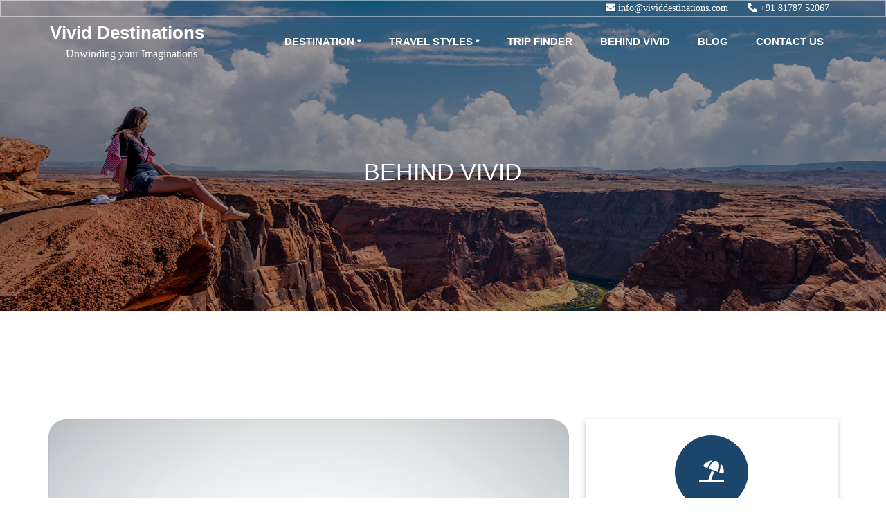

--- FILE ---
content_type: text/html;charset=gbk2312
request_url: https://vividdestinations.com/behind_vivid.php
body_size: 12366
content:
<!doctype html>
<html lang="en">

<head>
    <meta charset="utf-8">
    <meta name="viewport" content="width=device-width, initial-scale=1, shrink-to-fit=no">
    <title>Vivid Destinations</title>
    <meta name="description" content="Vivid Destinations">
    <meta name="keywords" content="Vivid Destinations">
    <link rel="shortcut icon" href="upload/120224061558logo.png">
    <link rel="stylesheet" href="assets/vendors/bootstrap/css/bootstrap.min.css" media="all">
    <!-- jquery-ui css -->
    <link rel="stylesheet" type="text/css" href="assets/vendors/jquery-ui/jquery-ui.min.css">
    <!-- fancybox box css -->
    <link rel="stylesheet" type="text/css" href="assets/vendors/fancybox/dist/jquery.fancybox.min.css">
    <!-- Fonts Awesome CSS -->
    <link rel="stylesheet" type="text/css" href="assets/vendors/fontawesome/css/all.min.css">
    <!-- Elmentkit Icon CSS -->
    <link rel="stylesheet" type="text/css" href="assets/vendors/elementskit-icon-pack/assets/css/ekiticons.css">
    <!-- slick slider css -->
    <link rel="stylesheet" type="text/css" href="assets/vendors/slick/slick.css">
    <link rel="stylesheet" type="text/css" href="assets/vendors/slick/slick-theme.css">
    <link rel="stylesheet" href="https://cdnjs.cloudflare.com/ajax/libs/font-awesome/6.4.0/css/all.min.css" integrity="sha512-iecdLmaskl7CVkqkXNQ/ZH/XLlvWZOJyj7Yy7tcenmpD1ypASozpmT/E0iPtmFIB46ZmdtAc9eNBvH0H/ZpiBw==" crossorigin="anonymous" referrerpolicy="no-referrer" />
    <link href="https://fonts.googleapis.com/css2?family=Montserrat:ital,wght@0,300;0,400;0,500;0,600;0,700;0,800;0,900;1,400&amp;family=Poppins:ital,wght@0,300;0,400;0,500;0,600;0,700;0,800;0,900;1,400&amp;display=swap" rel="stylesheet">
    <link rel="stylesheet" type="text/css" href="style.css">
</head>


<style>
.vif h2 {
    font-weight: 400;
    font-size: 28px;
}
.section-heading .section-title {
    font-weight: 400;
    margin-bottom: 10px;
    color: black;
    font-family: sans-serif;
    font-size: 28px;
}
h2.section-title.ex {
    font-size: 29px !important;
    font-weight: 400 !important;
}
h4.title {
    margin-top: 29px;
    background: white !important;
    padding: 13px;
    color: black!important;
}
h2.gufi {
    font-size: 1rem;
    line-height: 1.5;
    font-weight: 600;
}

    .nav-tabs .nav-link {
  
    font-size: 15px;
    font-weight: 400;
}
.navigation-container ul ul li a {
    color: #000;
    font-weight: 400;
}

span.text-dark.dZ {
    margin-top: 12px !important;
    font-weight: 400;
    font-size: 12px;
    line-height: 2px !important;
}
span.text-dark.dZ {
    font-size: 14px;
    line-height: 1px !important;
}
h2.block-intro__header.text-dark {
    font-weight: 400;
    font-size: 28px;
    font-family: sans-serif;
}
p.block-intro__description.text-dark {
    font-size: 17px;
}
h1 {
    font-weight: 400;
    font-size: 28px;
    font-family: sans-serif;
}
.copy-right.text-white.ze {
    font-family: math;
    margin-left: 0;
    float: right;
}
.col-lg-6.col-6.bords {
    padding: 3px;
    border-right: navajowhite;
}
a.dsfes.p-0 {
    font-size: 15px;
    line-height: 23px;
    margin-bottom: 0.625rem;
    margin-top: 10px;
    color: black !important;
    font-weight: 500;
}
img.dsa {
    margin-top: 28px;
}

a.sdsdx.p-0 {
    margin-top: 10px;
}
.ewdw a{
        margin: 0px 12px;
}
.custom-link.active, .custom-link:active {
    color: #1b456b !important; /* Dark black color */
    font-weight:600;
    
}
</style>





<body class="home">
    <div id="page" class="page">
        <header id="masthead" class="site-header">
            <div class="bottom-footer hhj">
                <div class="container">
                    <div class="row">
                        
                        <div class="col-lg-12 col-12 bords">
                            <div class="copy-right   text-white ze ewdw"> <a href="mailto:info@vividdestinations.com" class="text-white"><i class="fa-solid fa-envelope"></i> info@vividdestinations.com  </a>  <a href="tel:+91 81787 52067" class="text-white"><i class="fa-solid fa-phone"></i> +91 81787 52067</a></div>
                        </div>
                    </div>
                </div>
            </div>
            <div class="top-header top_mob">
                <div class="container">
                    <div class="top-header-inner">
                        <center>
                            <div class="site-logo ">
                                <nav class="navigation ">
                                    <ul>
                                        <li>
                                            <center>
                                                <h2 class="logo_h2"><a href="index.php" class="logo_texts">Vivid Destinations</a>
                                                </h2>
                                                <span class="logo_para">Unwinding your Imaginations</span>
                                            </center>
                                        </li>
                                    </ul>
                                </nav>
                            </div>
                        </center>
                    </div>
                </div>
            </div>
            <div class="bottom-header">
                <div class="container">
                    <div class="bottom-header-inner d-flex justify-content-between align-items-center">
                        <div class="site-logo text-left">
                            <div class="navigation-container desk">
                                <nav class="navigation desk">
                                    <ul>
                                        <li>
                                            <center>
                                                <h2 class="logo_h2"><a href="index.php" class="logo_texts">Vivid Destinations</a>
                                                </h2>
                                                <span class="logo_para">Unwinding your Imaginations</span>
                                            </center>
                                        </li>
                                    </ul>
                                </nav>
                            </div>
                        </div>
                        <div class="navigation-container d-none d-lg-block">
                            <nav id="navigation" class="navigation">
                                <ul>

                                    <li class="menu-item-has-children">
                                        <a href="#">Destination</a>
                                        <ul class="hugk">
                                            <div class="container">
                                                <div class="row">
                                                    <div class="col-lg-3">
                                                        <div class="list-item">
                                                            <h4 class="title">By Traveler</h4>
                                                            <ul class="ew nav flex-column nav-tabs text-center" id="v-tabs-tab" role="tablist" aria-orientation="vertical">
                                                                                                                                        <li><a class="nav-link active ddx custom-link" id="v-tabs-13-tab" data-bs-toggle="tab" href="#v-tabs-13" role="tab" aria-controls="v-tabs-13" aria-selected="true">India</a></li>

                                                                        <!-- <li><a class="nav-link ddx" id="v-tabs-profile-tab" data-bs-toggle="tab" href="#v-tabs-profile" role="tab" aria-controls="v-tabs-profile" aria-selected="false">Profile</a>
                                                                        </li> -->
                                                                                                                                        <li><a class="nav-link  ddx custom-link" id="v-tabs-14-tab" data-bs-toggle="tab" href="#v-tabs-14" role="tab" aria-controls="v-tabs-14" aria-selected="true">Nepal</a></li>

                                                                        <!-- <li><a class="nav-link ddx" id="v-tabs-profile-tab" data-bs-toggle="tab" href="#v-tabs-profile" role="tab" aria-controls="v-tabs-profile" aria-selected="false">Profile</a>
                                                                        </li> -->
                                                                                                                                        <li><a class="nav-link  ddx custom-link" id="v-tabs-15-tab" data-bs-toggle="tab" href="#v-tabs-15" role="tab" aria-controls="v-tabs-15" aria-selected="true">Bhutan</a></li>

                                                                        <!-- <li><a class="nav-link ddx" id="v-tabs-profile-tab" data-bs-toggle="tab" href="#v-tabs-profile" role="tab" aria-controls="v-tabs-profile" aria-selected="false">Profile</a>
                                                                        </li> -->
                                                                                                                                        <li><a class="nav-link  ddx custom-link" id="v-tabs-19-tab" data-bs-toggle="tab" href="#v-tabs-19" role="tab" aria-controls="v-tabs-19" aria-selected="true">Sri Lanka</a></li>

                                                                        <!-- <li><a class="nav-link ddx" id="v-tabs-profile-tab" data-bs-toggle="tab" href="#v-tabs-profile" role="tab" aria-controls="v-tabs-profile" aria-selected="false">Profile</a>
                                                                        </li> -->
                                                                
                                                            </ul>
                                                        </div>
                                                    </div>
                                                    <div class="col-lg-6">
                                                        <div class="tab-content">
                                                                                                                                <div class="tab-pane fade show active" id="v-tabs-13" role="tabpanel" aria-labelledby="v-tabs-13-tab">
                                                                        <div class="list-item">
                                                                            <h4 class="title"> Top Destinations In North India</h4>
                                                                        </div>
                                                                        <div class="row">

                                                                            <div class="col-lg-6">
                                                                                <div class="list-item">
                                                                                    <ul class="ew">
                                                                                                                                                                                        <li><a href="tour_list.php?id=1">North India</a> </li>
                                                                                                                                                                                        <li><a href="tour_list.php?id=3">East & West India</a> </li>
                                                                                                                                                                                        <li><a href="tour_list.php?id=4">Central India</a> </li>
                                                                                                                                                                            </ul>
                                                                                </div>
                                                                            </div>
                                                                            <div class="col-lg-6">
                                                                                <div class="list-item">
                                                                                    <ul class="ew">
                                                                                                                                                                            </ul>
                                                                                </div>
                                                                            </div>



                                                                        </div>
                                                                    </div>
                                                                                                                                <div class="tab-pane fade  " id="v-tabs-13" role="tabpanel" aria-labelledby="v-tabs-13-tab">
                                                                        <div class="list-item">
                                                                            <h4 class="title"> Top Destinations In Southern India</h4>
                                                                        </div>
                                                                        <div class="row">

                                                                            <div class="col-lg-6">
                                                                                <div class="list-item">
                                                                                    <ul class="ew">
                                                                                                                                                                                        <li><a href="tour_list.php?id=2">South India</a> </li>
                                                                                                                                                                            </ul>
                                                                                </div>
                                                                            </div>
                                                                            <div class="col-lg-6">
                                                                                <div class="list-item">
                                                                                    <ul class="ew">
                                                                                                                                                                            </ul>
                                                                                </div>
                                                                            </div>



                                                                        </div>
                                                                    </div>
                                                                                                                                <div class="tab-pane fade  " id="v-tabs-13" role="tabpanel" aria-labelledby="v-tabs-13-tab">
                                                                        <div class="list-item">
                                                                            <h4 class="title"> Top Destinations In Central India</h4>
                                                                        </div>
                                                                        <div class="row">

                                                                            <div class="col-lg-6">
                                                                                <div class="list-item">
                                                                                    <ul class="ew">
                                                                                                                                                                            </ul>
                                                                                </div>
                                                                            </div>
                                                                            <div class="col-lg-6">
                                                                                <div class="list-item">
                                                                                    <ul class="ew">
                                                                                                                                                                            </ul>
                                                                                </div>
                                                                            </div>



                                                                        </div>
                                                                    </div>
                                                                                                                                <div class="tab-pane fade  " id="v-tabs-13" role="tabpanel" aria-labelledby="v-tabs-13-tab">
                                                                        <div class="list-item">
                                                                            <h4 class="title"> Top Destinations In East & West India</h4>
                                                                        </div>
                                                                        <div class="row">

                                                                            <div class="col-lg-6">
                                                                                <div class="list-item">
                                                                                    <ul class="ew">
                                                                                                                                                                            </ul>
                                                                                </div>
                                                                            </div>
                                                                            <div class="col-lg-6">
                                                                                <div class="list-item">
                                                                                    <ul class="ew">
                                                                                                                                                                            </ul>
                                                                                </div>
                                                                            </div>



                                                                        </div>
                                                                    </div>
                                                                                                                                <div class="tab-pane fade  " id="v-tabs-14" role="tabpanel" aria-labelledby="v-tabs-14-tab">
                                                                        <div class="list-item">
                                                                            <h4 class="title"> Top Destinations In Nepal</h4>
                                                                        </div>
                                                                        <div class="row">

                                                                            <div class="col-lg-6">
                                                                                <div class="list-item">
                                                                                    <ul class="ew">
                                                                                                                                                                                        <li><a href="tour_list.php?id=5">Nepal</a> </li>
                                                                                                                                                                            </ul>
                                                                                </div>
                                                                            </div>
                                                                            <div class="col-lg-6">
                                                                                <div class="list-item">
                                                                                    <ul class="ew">
                                                                                                                                                                            </ul>
                                                                                </div>
                                                                            </div>



                                                                        </div>
                                                                    </div>
                                                                                                                                <div class="tab-pane fade  " id="v-tabs-15" role="tabpanel" aria-labelledby="v-tabs-15-tab">
                                                                        <div class="list-item">
                                                                            <h4 class="title"> Top Destinations In Bhutan</h4>
                                                                        </div>
                                                                        <div class="row">

                                                                            <div class="col-lg-6">
                                                                                <div class="list-item">
                                                                                    <ul class="ew">
                                                                                                                                                                            </ul>
                                                                                </div>
                                                                            </div>
                                                                            <div class="col-lg-6">
                                                                                <div class="list-item">
                                                                                    <ul class="ew">
                                                                                                                                                                            </ul>
                                                                                </div>
                                                                            </div>



                                                                        </div>
                                                                    </div>
                                                                                                                                <div class="tab-pane fade  " id="v-tabs-19" role="tabpanel" aria-labelledby="v-tabs-19-tab">
                                                                        <div class="list-item">
                                                                            <h4 class="title"> Top Destinations In Sri Lanka</h4>
                                                                        </div>
                                                                        <div class="row">

                                                                            <div class="col-lg-6">
                                                                                <div class="list-item">
                                                                                    <ul class="ew">
                                                                                                                                                                            </ul>
                                                                                </div>
                                                                            </div>
                                                                            <div class="col-lg-6">
                                                                                <div class="list-item">
                                                                                    <ul class="ew">
                                                                                                                                                                            </ul>
                                                                                </div>
                                                                            </div>



                                                                        </div>
                                                                    </div>
                                                                                                                    </div>
                                                    </div>
                                                    <div class="col-lg-3 ">
                                                        <div class="list-item ">
                                                          
                                                           <img src="290923094141travel-planning-tips-1920x1280-1.jpg" class="dsa">
                                                           
                                                           <ul class="ew">
                                                                    <li><a href="trip_finder.php" class="dsfes p-0">
                                                                        Need help choosing? Use the Trip Finder to search by date, destination, tour type, traveler type, activities and interests!</a> 
                                                                    
                                                            
                                                                    </li>
                                                                     <li><a href="trip_finder.php" class=" sdsdx p-0">   See All Destinations</a>
                                                                    </li>
                                                                   </ul>
                                                           
                                                        </div>
                                                    </div>
                                                </div>

                                            </div>
                                        </ul>
                                    </li>
                                    <li class="menu-item-has-children">
                                        <a href="#">Travel Styles</a>
                                        <ul class="hugk">
                                            <div class="container">
                                                <div class="row">
                                                                                                                <div class="col-lg-3">
                                                                <div class="list-item">
                                                                    <h4 class="title mb-4">BY TRAVELER</h4>
                                                                                                                                                <div class="travle_df">
                                                                                <h2 class="gufi"> <a href="travel_style.php?id=1" class="text-dark">Private Car Journeys</a> <br>
                                                                                    <span class="text-dark dZ">
                                                                                        Experience the essence of exclusivity through private, meticulously crafted trips, just for you.</span>
                                                                                </h2>
                                                                            </div>
                                                                                                                                    </div>
                                                            </div>
                                                                                                                                                                    <div class="col-lg-6">
                                                                <div class="list-item">
                                                                    <h4 class="title">BY INTEREST</h4>
                                                                </div>
                                                                <div class="row">
                                                                                                                                                <div class="col-lg-6">
                                                                                <div class="list-item">
                                                                                    <ul class="ew">
                                                                                        <li><a href="travel_style.php?id=2">Walking</a></li>
                                                                                    </ul>
                                                                                </div>
                                                                            </div>
                                                                                                                                                <div class="col-lg-6">
                                                                                <div class="list-item">
                                                                                    <ul class="ew">
                                                                                        <li><a href="travel_style.php?id=3">Motorbike Tour</a></li>
                                                                                    </ul>
                                                                                </div>
                                                                            </div>
                                                                                                                                                <div class="col-lg-6">
                                                                                <div class="list-item">
                                                                                    <ul class="ew">
                                                                                        <li><a href="travel_style.php?id=4">Wildlife Tours</a></li>
                                                                                    </ul>
                                                                                </div>
                                                                            </div>
                                                                                                                                                                                                        </div>
                                                            </div>
                                                                                                           <div class="col-lg-3 ">
                                                        <div class="list-item ">
                                                          
                                                           <img src="image_processing20230922-2-5c7oof.jpg" class="dsa">
                                                           
                                                           <ul class="ew">
                                                                    <li><a href="trip_finder.php" class="dsfes p-0">
                                                                       Canâ€™t find what youâ€™re looking for? Customize any tour to fit your needs.
                                                                    </li>
                                                                     <li><a href="trip_finder.php" class=" sdsdx p-0">   See All Destinations</a>
                                                                    </li>
                                                                   </ul>
                                                           
                                                        </div>
                                                    </div>
                                                </div>
                                            </div>
                                        </ul>
                                    </li>
                                    <li> <a href="trip_finder.php">Trip Finder </a></li>
                                    <li><a href="behind_vivid.php">Behind Vivid </a></li>
                                    <li><a href="blog.php">Blog </a></li>
                                    <li><a href="contact.php">Contact Us</a></li>
                                </ul>
                            </nav>
                        </div>
                    </div>
                </div>
            </div>
            <div class="mobile-menu-container"></div>
        </header>
        <main id="content" class="site-main"><style>
   .bg-mid {
      background-color: #dae0e4;
   }

   .section__hdr {
      margin-bottom: 25px;
      text-align: center;
   }

   .section--bg .trust-card {
      background-color: #fff;
   }

   .trust-card {
      position: relative;
      flex-grow: 1;
      margin-top: 20px;
      padding: 35px 15px 15px;
      background-color: #edf2f2;
      text-align: center;
   }

   .heading,
   h1,
   h2,
   h3,
   h4,
   h5 {
      margin: 0 0 0.5em;
      color: #343434;
      font-family: sans-serif;
      font-style: normal;
      line-height: 1.4;
   }

   .trust-card__list>li {
      margin-top: 10px;
      padding-top: 10px;
      border-top: 1px solid #dae0e4;
      font-size: 15px;
   }

   .trust-card__list {
      padding: 0px;
      margin: 0px;
      list-style: disc;
      list-style-type: none;
   }

   .trust-card__icon {
      height: 31px;
      position: absolute;
      top: -21px;
      left: calc(50% - 20px);
      width: 43px;
      border-radius: 50%;
      background-color: #4d726d;
      fill: #fff;
   }



   .trust-card__icon i {
      margin-top: 8px;
   }

   .zrss .view-btn {
      margin-top: 26px;
   }




























   .block-intro__image:before {
      top: 0;
      height: 76.4%;
      background: linear-gradient(180deg, #fff 0%, rgba(255, 255, 255, 0) 100%);
   }


   .block-intro {
      background: #fff;
      color: #000;
      text-align: center;
      margin: 0;
      position: relative;
      padding: 3.125rem 0 10.4375rem;
   }

   .block-intro__image {
      position: absolute;
      height: 47.2vw;
      max-height: 100%;
      left: 0;
      right: 0;
      bottom: 0;
   }

   @media (min-width: 768px) {
      .block-intro__image {
         top: 27px;
         height: auto;
      }
   }

   .block-intro__image:before {
      top: 0;
      height: 76.4%;
      background: linear-gradient(180deg, #fff 0%, rgba(255, 255, 255, 0) 100%);
   }

   .block-intro__image:before,
   .block-intro__image:after {
      content: "";
      position: absolute;
      left: 0;
      right: 0;
   }

   .block-intro .container {
      position: relative;
   }

   .block-intro__image img {
      width: 100%;
      height: 100%;
      object-fit: cover;
   }

   .logo_h2 {
      font-family: sans-serif;
      margin-bottom: 0px;
   }

   .travels .n-mask .cover .c-inner {
      padding: 0px;
      background: rgb(34 54 69);
   }

   .smalls h3 {
      font-size: 13px !important;
   }

   .testimonial-content p {
      font-size: 15px !important;
   }

   .hids {
      width: 100%;
      height: 117px;
      border-top-right-radius: 2px;
      border-top-left-radius: 2px;
   }

   .testimonial-item .author-name h5 {
      font-size: 12px !important;

   }

   img.img-responsive.hid {
      height: 241px;
      width: 100%;

   }

   .travels .n-mask {
      border-radius: 10px;
      text-align: center;
   }

   .mask .cover h3 {
      color: white !important;
      margin-top: 10px;
      font-size: 18px;
   }

   .block-intro {
      min-height: 33.625rem;
      padding: 7.8125rem 0;
   }

   p.block-intro__description.text-dark {
      font-size: 21px;
   }

   .covesr {
      padding: 4px;
      border-bottom-right-radius: 2px;
      background: #edf2f2;
      border-bottom-left-radius: 2px;
   }



























   .offer-item p {
      font-size: 20px;
      margin-bottom: 10px;
      font-family: math;
   }


   .inner-about-wrap {
      background: #144d4b;
   }

   .site-footer .copy-right {
      font-size: 15px;
      color: #ffffff;
   }

   h3.appr {
      font-size: 16px;
      font-family: math;
      font-weight: 700;
      line-height: 24px;
      color: #787878;
   }

   .sfye a {
      margin: 0px 4px;

   }

   .copy-right.text-white.ze {
      margin-left: 13px;
   }

   .col-lg-6.col-6.bords {
      padding: 3px;
      border-right: 1px solid white;
   }

   .col-lg-6.col-6.bordss {
      padding: 3px;

   }

   .container-fluaid.urnmw999 {
      padding: 0px 205px;
   }



   .lower-footer.foot2 {
      padding: 14px 0px;
      border-top: 1px solid #a6a6a6;
   }

   .footer-primary .widget ul li {
      margin-bottom: -12px;
      border-bottom: none;
   }

   .footer-primary .widget .widget-title::after {
      background-color: #DEB049;
      content: "";
      display: table;
      height: 1px;
      width: 150px;
      margin-top: 8px;
   }



   .section-heading p {
      color: white;
      font-size: 24px;
      line-height: 33px;
      font-family: math;
   }

   .pt-90 {
      padding-top: 90px;
   }


   .team-item .team-content h3 {
      font-family: math;
      line-height: 1.1;
      margin-bottom: 10px;
      font-size: 27px;
      font-weight: 900;
   }

   .home-offer {
      background: #6f92cb45;
      padding-top: 90px;
      padding-bottom: 84px;
   }

   section.home-offerw {

      background: white;
      padding: 0px 0px;
   }

   .section-heading {
      margin-bottom: 19px;
   }

   .home-destination {
      background: #f6f2e8;
      padding-top: 52px;
      padding-bottom: 52px;
   }

   .destination-item {
      background: white;
      padding: 0px;
      box-shadow: rgba(50, 50, 93, 0.25) 0px 6px 12px -2px, rgba(0, 0, 0, 0.3) 0px 3px 7px -3px;
      min-height: auto;
   }

   .content_boc {
      padding: 0px 22px;
   }

   .bgf {
      padding: 0px 54px 16px 54px;
   }

   span.lefts {
      margin-right: 6px;
   }

   span.icon_mob {
      margin-left: 7px;
   }

   .fixed-header .bottom-header {
      border: 1px solid black;
   }

   .icon_mob i {
      color: #1a91c4;
   }

   .bottom-footer {
      background: transparent;
      padding: 0px;
   }

   .fixed-header .site-logo.text-left {
      border-right: 1px solid black;
   }



   .navigation-container ul>li>a {
      display: inline-block;
      font-size: 15px;
      padding: 20px 18px;
      font-weight: 600;
      line-height: 1.3;
      position: relative;
      text-transform: uppercase;
      font-family: aktiv-grotesk-condensed, sans-serif;
   }

   .client-content p {
      color: #ece9e9;
      font-weight: 500;
      margin-bottom: 30px;
      font-size: 19px;
   }

   .client-section {
      padding: 1px 0;
      position: relative;
      z-index: #367c7a
   }

   .client-content p {
      font-family: sans-serif;
      color: #ece9e9;
      font-weight: 500;
      margin-bottom: 30px;
      font-size: 19px;
   }

   .plos i {
      font-size: 24px;
      color: #f0f4f6;
   }

   .tocs p {
      font-size: 19px;
      color: #f7e7e7;
      font-weight: 600;
   }

   h2.section-title.xt {
      text-align: center;
      color: #efe9e9;
      font-size: 26px;
      line-height: 34px;
   }

   h2.section-title.xt {
      font-family: sans-serif;
      text-align: center;
      color: #efe9e9;
      font-size: 28px;
      line-height: 34px;
   }

   section.home-client.client-section.c4r4 {
      background-color: #367c7a !important;
   }

   .home-testimonial {
      padding-bottom: 19px;
   }

   .blog-archive {
      padding-bottom: 5px;
      background: #f6f6f6;
   }


   h2.section-title.dzz {
      font-family: sans-serif;
      font-size: 21px;
      font-weight: 600;
      text-align: center;
   }

   .bg-img-fullcallback p {
      font-family: sans-serif;
      text-align: center;
      margin-bottom: 11px;
      font-size: 19px;
   }

   .testimonial-item .testimonial-content {
      box-shadow: rgba(0, 0, 0, 0.24) 0px 3px 8px;

   }

   .bg-img-fullcallback {
      background-position: center center;
      background-size: cover;
      background-repeat: no-repeat;
      position: relative;
      padding-top: 50px;
      padding-bottom: 50px;
      z-index: 1;
   }
</style>
<style>
   .inner-baner-container {
      padding-top: 100px !important;
   }

   .container-fluaid.urnmw999 {
      padding: 0px 205px;
   }

   .omg img {
      border: 5px solid black;
      /* height: 59px; */
      /* box-shadow: rgb(255 255 255 / 55%) 0px 5px 15px; */
      border-radius: 85px;
   }

   .site-footer .top-footer {
      padding-bottom: 1px;
   }

   .lower-footer.foot2 {
      padding: 4px 0px !important;
   }

   .site-footer .lower-footer .social-icon {
      margin-right: 54px;
      margin-bottom: 20px;
   }

   .team-item .team-image img {
      height: 238px;
      width: 100%;
      border-radius: 6px;
      border: 2px solid #1b456b;
      border-radius: 10px;
   }

   .destination-item h3 {
      color: #1b456b !important;

   }

   p.btons.text-center {
      background: #1b456b;
      padding: 7px;
      border: 1px solid #f6c34d;

   }

   .btons {
      color: #ffffff;
   }

   .imog img {
      width: 230px;
   }

   .testimonial-content.ze {
      padding: 0px;
   }

   .selling-main .selling-trips {
      margin: 117px auto;
      text-align: center;
   }

   .selling-trips h1 {
      font-size: 40px;
   }

   .ze img {
      border-radius: 10px;
   }

   .footer-logo img {
      width: 100px;
   }

   .client-slider {
      padding: 0px;
   }

   a.fot_logo {
      font-size: 26px;
      color: white;
   }

   .slick-slide img {

      box-shadow: rgba(0, 0, 0, 0.24) 0px 3px 8px;
      display: block;
   }

   .site-footer {
      background-color: #1b456b;
      padding-top: 80px;
   }

   h2.section-title.ex {
      margin-bottom: 6px;
      font-size: 40px !important;
      font-weight: 700 !important;
   }


   h2.section-title.xt {
      font-family: sans-serif;
      text-align: center;
      color: #efe9e9;
      font-size: 23px !important;
      line-height: 34px;
   }

   .offer-item p {
      text-align: center;
      font-size: 18px;
      margin-bottom: 0px;
      font-family: math;
   }

   .home-banner .overlay {
      background-color: rgb(0 0 0 / 36%);
   }

   .navigation-container .navigation>ul>li {
      display: inline-block;
      padding: 5px 2px;
   }

   .site-logo img {
      padding: 10px;
      width: 129px;
   }

   span.btoms {
      background: #1a91c4;
      padding: 7px;
      border-radius: 10px;
      margin-left: 20px;
   }

   .open-button {
      background: none;
      padding: 16px 20px;
      border: none;
      cursor: pointer;
      position: fixed;
      bottom: 401px;
      right: -46px;
      width: 280px;
      z-index: 9999;
      right: -50px;
      transform: rotate(360deg);
      height: 50px;
   }

   .selling-trips h1 {
      font-family: sans-serif;
      font-size: 40px;
   }

   .footer-primary .widget ul li a:hover,
   .footer-primary .widget ul li a:focus,
   .footer-primary .widget ul li a:active {
      color: #ffffff;
   }

   .navigation-container ul li.menu-item-has-children li:hover>a,
   .navigation-container ul li.menu-item-has-children li:focus>a {
      background-color: #ffffff;
      color: #ffffff;
   }

   .navigation-container ul li.menu-item-has-children>a:after {
      display: inline-block;
      float: right;
      font-size: 9px;
      font-family: "Font Awesome 5 Free";
      font-weight: 900;
      font-weight: 900;
      margin-left: 4PX;
      margin-top: 3px;
      -webkit-transition: transform 0.4s;
      -moz-transition: transform 0.4s;
      -ms-transition: transform 0.4s;
      -o-transition: transform 0.4s;
      transition: transform 0.4s;
   }

   .fixed-header .navigation-container .navigation>ul>li>a {
      font-size: 14px;
      color: #513f3f !important;
      padding: 22px 11px;
      font-weight: 600;
   }

   .bottom-footer {
      border: 1px solid #ffffff7a;
      background: transparent;
      padding: 0px;
   }

   .navigation-container ul>li>a {
      color: white !important;
   }

   .top_mob {
      display: none !important;
   }

   .home-banner {

      min-height: 601px;

   }

   .testimonial-item {
      position: relative;
      /* Set the position property to relative for the parent container */
   }

   .overlay p,
   h2 {
      color: white;
   }

   a.bg-dark.text-white.b.tni {
      background: #cd9c50 !important;
      padding: 14px;
      border-radius: 10px;
   }

   .testimonial-item .testimonial-content {
      background: white;
      box-shadow: rgba(0, 0, 0, 0.24) 0px 3px 8px;
   }

   .overlay {
      border-radius: 10px;
      z-index: 111111;
      position: absolute;
      top: 0;
      left: 0;
      width: 100%;
      height: 100%;
      background-color: rgb(27 69 107 / 94%);
      /* Semi-transparent black background */
      display: none;
      /* Initially hide the overlay */
      justify-content: center;
      align-items: center;
      opacity: 0;
      /* Set initial opacity to 0 (completely transparent) */
      transition: opacity 0.3s ease;
      /* Add a transition for the opacity property with a duration of 0.3 seconds and ease timing function */
   }

   .testimonial-item:hover .overlay {
      text-align: center;
      padding: 32px;
      display: block;
      opacity: 1;
   }
















   @media screen and (max-width: 575px) {
      .banner-content .banner-title {
         font-size: 30px;
      }
   }


   .site-footer .bottom-footer {
      margin-top: 11px;
      background-color: #006666;
      padding: 10px 0;
      border-radius: 10px;
   }


   .trust-card h3 {
      font-size: 18px;
      font-weight: 600;
   }

   .logo_texts {
      font-size: 26px;
      padding: 0px 13px 0px 0px;
   }

   .logo_h2 {
      margin-bottom: 0px;
   }

   .logo_para {
      color: white;
      font-size: 16px;
   }

   .copy-right.text-white.ze {
      font-family: math;
      margin-left: 13px;
   }


   .fixed-header .logo_h2 .logo_texts {

      color: #513f3f !important;

   }

   .fixed-header .logo_para {

      color: #513f3f !important;

   }

   .banner-content .banner-title {
      font-size: 35px;
   }

   .vif h2 {
      font-size: 31px;
   }


   .vif p {
      font-size: 19px;
   }

   .inner-about-wrap {
      background: #f6f2e8;
      padding-top: 61px;
      padding-bottom: 45px;
   }

   .about-imagew img {
      width: 273px !important;
   }

   .gr {
      font-size: 24px;
      font-weight: 400;
   }

   .bg-color-callback {
      background: #f6f2e8;
      padding-top: 85px;
      padding-bottom: 85px;
   }

   .outline-btn-white {
      background: #1b456b;
      border-color: #1b456b;
      color: #ffffff;
      -webkit-border-radius: 25px;
      -moz-border-radius: 25px;
      -ms-border-radius: 25px;
      border-radius: 25px;
   }


   .site-logo a:hover {
      color: white !important;
   }

   .destination-content p {
      font-size: 18px;
      color: #625050;
   }

   .content_boc h2 {
      color: #000;
      font-size: 19px;
      margin-top: 14px;
      font-weight: 500;
   }

   .content_boc p {
      margin-bottom: 12px !important;
      font-weight: 500;
   }

   .navigation-container .navigation>ul>li {
      position: static;
      display: inline-block;
      padding: 5px 2px;
   }

   .navigation-container ul ul {
      width: 100%;
      top: 100%;
   }

   h4.title {
      margin-top: 29px;
      background: #1b456b;
      padding: 13px;
      color: white;

   }

   .ew {
      border-top: 1px solid white !important;
      display: block !important;
      position: relative !important;
   }

   .navigation-container ul ul li a {

      color: #333 !important;
   }

   ul.hugk {
      padding-top: 10px !important;
      box-shadow: rgba(0, 0, 0, 0.24) 0px 3px 8px;
      padding-bottom: 70px !important;
   }

   .ew li a:hover {
         border-radius: 0px;
    background-color: #ffffff !important;
    color: #1b456b !important;
   }

   .gufi {
      line-height: 20px;
      font-size: 17px !important;
   }

   span.text-dark.dZ {
      font-size: 11px;
      line-height: 5px !important;
   }

   .travle_df {
      border-bottom: 1px solid #DDD;
   }

   .covesr {
      background: #edf2f2;
   }

   .c-innesr h3 {
      font-family: sans-serif;
      text-align: left;
      color: #234751;
      font-size: 19px;
      font-weight: 500;
      padding: 1px 0px 0px 17px;
   }

   .smalls h3 {
      font-weight: 700 !important;
      font-size: 13px !important;
   }

   h1 {
      font-size: 28px;
      font-family: sans-serif;
   }

   h2.block-intro__header.text-dark {
      font-size: 28px;
      font-family: sans-serif;
   }

























































   .fade:not(.show) {
      display: none !important;
   }
   .ew li a:hover {
       
    padding-left: 30px;
       border-radius: 0px;
    background-color: #ffffff !important;
    color: #1b456b !important;
}

   .ddx {
      background: white !important;
      color: #1b456b !important;
   }


   @media (max-width: 600px) {
      .hids {
         height: 107px;
      }

      ul.bong {
         margin-top: 38px !important;
         text-align: center !important;
      }

      .logo_texts {
         font-size: 26px;
         padding: 12px 13px 0px 0px !important;
      }

      .inner-baner-container .page-title {
         font-size: 19px !important;
      }

      .block-intro {
         min-height: 33.625rem;
         padding: 60px 3px;
      }

      .selling-main .selling-trips {
         margin: 4px auto;
         text-align: center;
      }

      .smalls h3 {
         font-size: 10px !important;
      }

      .desk {
         display: none !important;
      }

      .top-header .top-header-inner {
         display: block;
      }

      .hhj {
         display: none !important;
      }

      .top_mob {
         display: block !important;
      }

      p.block-intro__description.text-dark {
         font-size: 17px;
      }

      h2.block-intro__header.text-dark {
         font-size: 22px;
      }
   }
</style><main id="content" class="site-main">
    <section class="contact-inner-page">
        <!-- ***Inner Banner html start form here*** -->
        <div class="inner-banner-wrap">
            <div class="inner-baner-container" style="background-image: url(assets/images/img7.jpg);">
                <div class="container">
                    <div class="inner-banner-content">
                        <h1 class="page-title">Behind Vivid </h1>
                    </div>
                </div>
            </div>
        </div>
    </section>

    <style>
        p {
            color: #000;
            font-size: 17px;
        }

        .icon-box {
            box-shadow: rgba(0, 0, 0, 0.24) 0px 3px 8px;
            text-align: center;
            padding: 23px 40px;
            margin-bottom: 40px;
        }
        .about-content h2,h1,h3,h4,h5{
    color: black;
}
.inner-about-wrap .about-image img {
    width: 100%;
}
    </style>




    
        <!-- ***about section html start form here*** -->
        <div class="inner-about-wrap bg-white">
            <div class="container">
                <div class="row">
                    <div class="col-lg-8">
                        <div class="about-content">
                            <figure class="about-image">
                                <img src="upload/200424020846Life out the window_Jaipur Rajasthan_Anubhav anand.jpg" alt="">

                            </figure>

                            <p>We are more than just travelers; we are seekers of experiences that enrich our souls and ignite our imaginations. At Vivid Destinations, we are driven by a passion for exploration, an insatiable thirst for new horizons, and a deep love for creating indelible memories. Our journey began as dreamers, the kind who believe in the magic of faraway places and the stories they hold. Today, we have evolved into creators, weaving stories for others to cherish. After all, what defines us as humans if not the stories we create through the pages of our lives and the places we traverse?</p>
<p><br>Vivid destination is not just a travel company; it's a gateway to experiences that transform, journeys that inspire, and moments that linger in your heart forever. Join us in our quest to explore, dream, and create, because your adventure is the next unforgettable chapter in our story.</p>
                        </div>

                    </div>
                    <div class="col-lg-4">
                        <div class="icon-box">
                            <div class="box-icon">
                                <i aria-hidden="true" class="fas fa-umbrella-beach"></i>
                            </div>
                            <div class="icon-box-content">
                                <h3>AFFORDABLE TOURS</h3>
                            </div>
                        </div>
                        <div class="icon-box">
                            <div class="box-icon">
                                <i aria-hidden="true" class="fas fa-user-tag"></i>
                            </div>
                            <div class="icon-box-content">
                                <h3>BEST TOUR GUIDES</h3>
                            </div>
                        </div>
                        <div class="icon-box">
                            <div class="box-icon">
                                <i aria-hidden="true" class="fas fa-headset"></i>
                            </div>
                            <div class="icon-box-content">
                                <h3>AFFORDABLE TOURS</h3>
                            </div>
                        </div>
                    </div>
                </div>
            </div>
        </div>



    









</main>







</main>

<footer id="colophon" class="site-footer footer-primary">
   <div class="top-footer">
      <div class="container">
         <div class="upper-footer">
            <div class="row">
               <div class="col-lg-4 col-sm-6">
                  <aside class="widget widget_text">
                     <div class="footer-logo">
                        <a href="#" class="fot_logo">Vivid Destinations</a>
                     </div>
                     <div class="textwidget widget-text">
                        <i class="fa-solid fa-location-dot"></i>  250 2nd Floor, Vardhman Crown Mall, Dwarka Sector 19, New Delhi - 110075 INDIA <br>

                    <a href="mailto:info@vividdestinations.com "   class="text-white"> <i class="fa-solid fa-envelope"></i> Email:info@vividdestinations.com </a>   <br>

                     </div>
                  </aside>
               </div>
               <div class="col-lg-2 col-sm-6">
                  <aside class="widget widget_latest_post widget-post-thumb">
                     <h3 class="widget-title">The Company</h3>
                     <ul>
                        <li> <a href="about.php">About Us / Philosophy</a></li>
                        <li> <a href="team.php">Our Founders</a></li>
                        <li> <a href="why.php">Why Us</a></li>


                     </ul>
                  </aside>
               </div>
               <div class="col-lg-2 col-sm-6">
                  <aside class="widget widget_latest_post widget-post-thumb">
                     <h3 class="widget-title"> Services</h3>
                     <ul>
                                                                                                   <li> <a href="services_detail.php?id=7">Private Car Journey</a></li>
                                                                                                  <li> <a href="services_detail.php?id=9">Small Group Tours</a></li>
                                                                                                  <li> <a href="services_detail.php?id=11">Luxury Weddings</a></li>
                                                                                                  <li> <a href="services_detail.php?id=12">Accommodation & Transfers</a></li>
                                                                                                  <li> <a href="services_detail.php?id=10">MICE </a></li>
                       
                     </ul>

                  </aside>
               </div>
               <div class="col-lg-4 col-sm-6">
                  <aside class="widget">
                     <h3 class="widget-title">Gallery</h3>
                     <div class="gallery gallery-colum-3">
                        <figure class="gallery-item">

                           <img src="assets/images/img21.jpg" alt="">

                        </figure>
                        <figure class="gallery-item">

                           <img src="assets/images/img22.jpg" alt="">

                        </figure>
                        <figure class="gallery-item">

                           <img src="assets/images/img23.jpg" alt="">

                        </figure>
                        <figure class="gallery-item">

                           <img src="assets/images/img24.jpg" alt="">

                        </figure>
                        <figure class="gallery-item">

                           <img src="assets/images/img25.jpg" alt="">

                        </figure>
                        <figure class="gallery-item">

                           <img src="assets/images/img26.jpg" alt="">

                        </figure>
                     </div>
                  </aside>
               </div>

            </div>
         </div>

         <div class="lower-footer">
            <div class="row align-items-center">
               <div class="col-lg-8">
                  <div class="footer-newsletter">
                     <p>Subscribe our newsletter for more update & news !!</p>
                     <form class="newsletter">
                        <input type="email" name="email" placeholder="Enter Your Email">
                        <button type="submit" class="outline-btn outline-btn-white">Subscribe</button>
                     </form>
                  </div>
               </div>
               <div class="col-lg-4 text-right">

                  <div class="social-icon">
                     <ul>
                        <li>
                           <a href="vivid_destinations">
                              <i class="fab fa-facebook-f" aria-hidden="true"></i>
                           </a>
                        </li>
                        <li>
                           <a href="#">
                              <i class="fab fa-twitter" aria-hidden="true"></i>
                           </a>
                        </li>
                        <li>
                           <a href="vivid_destinations">
                              <i class="fab fa-instagram" aria-hidden="true"></i>
                           </a>
                        </li>
                        <li>
                           <a href="https://in.linkedin.com/company/vivid-destinations">
                              <i class="fab fa-linkedin" aria-hidden="true"></i>
                           </a>
                        </li>
                     </ul>
                  </div>
               </div>
            </div>
         </div>











         <div class="bottom-footer">
            <div class="container">
               <div class="copy-right text-center">Copyright &copy; 2024 Vivid Destinations. All rights reserved.</div>
            </div>
         </div>



      </div>
   </div>

</footer>

<a id="backTotop" href="#" class="to-top-icon">
   <i class="fas fa-chevron-up"></i>
</a>

</div>
<script src="assets/vendors/jquery/jquery.js"></script>
<script src="assets/vendors/waypoint/waypoints.js"></script>
<script src="assets/vendors/bootstrap/js/bootstrap.min.js"></script>
<script src="assets/vendors/jquery-ui/jquery-ui.min.js"></script>
<script src="assets/vendors/countdown-date-loop-counter/loopcounter.js"></script>
<script src="assets/vendors/counterup/jquery.counterup.min.js"></script>
<script src="unpkg.com/imagesloaded%404.1.4/imagesloaded.pkgd.min.js"></script>
<script src="assets/vendors/masonry/masonry.pkgd.min.js"></script>
<script src="assets/vendors/slick/slick.min.js"></script>
<script src="assets/vendors/fancybox/dist/jquery.fancybox.min.js"></script>
<script src="assets/vendors/slick-nav/jquery.slicknav.js"></script>
<script src="assets/js/custom.min.js"></script>
</body>

</html>

--- FILE ---
content_type: text/css
request_url: https://vividdestinations.com/style.css
body_size: 20404
content:
@charset "UTF-8";

html {
  line-height: 1.15;
  -webkit-text-size-adjust: 100%;
}

body {
  margin: 0;
}

main {
  display: block;
}

figure {
  margin: 0;
}

h1 {
  font-size: 2em;
  margin: 0.67em 0;
}

hr {
  box-sizing: content-box;
  height: 0;
  overflow: visible;
}

pre {
  font-family: monospace, monospace;
  font-size: 1em;
}

a {
  background-color: transparent;
}

abbr[title] {
  border-bottom: none;
  text-decoration: underline;
  text-decoration: underline dotted;
}

code,
kbd,
samp {
  font-family: monospace, monospace;
  font-size: 1em;
}

small {
  font-size: 80%;
}

sub,
sup {
  font-size: 75%;
  line-height: 0;
  position: relative;
  vertical-align: baseline;
}

sub {
  bottom: -0.25em;
}

sup {
  top: -0.5em;
}

img {
  border-style: none;
}

button,
input,
optgroup,
select,
textarea {
  font-family: inherit;
  font-size: 100%;
  line-height: 1.15;
  margin: 0;
}

button,
input {
  overflow: visible;
}

button,
select {
  text-transform: none;
}

button,
[type=button],
[type=reset],
[type=submit] {
  -webkit-appearance: button;
}

button::-moz-focus-inner,
[type=button]::-moz-focus-inner,
[type=reset]::-moz-focus-inner,
[type=submit]::-moz-focus-inner {
  border-style: none;
  padding: 0;
}

button:-moz-focusring,
[type=button]:-moz-focusring,
[type=reset]:-moz-focusring,
[type=submit]:-moz-focusring {
  outline: 1px dotted ButtonText;
}

fieldset {
  padding: 0.35em 0.75em 0.625em;
}

legend {
  box-sizing: border-box;
  color: inherit;
  display: table;
  max-width: 100%;
  padding: 0;
  white-space: normal;
}

progress {
  vertical-align: baseline;
}

textarea {
  overflow: auto;
}

[type=checkbox],
[type=radio] {
  box-sizing: border-box;
  padding: 0;
}

[type=number]::-webkit-inner-spin-button,
[type=number]::-webkit-outer-spin-button {
  height: auto;
}

[type=search] {
  -webkit-appearance: textfield;
  outline-offset: -2px;
}

[type=search]::-webkit-search-decoration {
  -webkit-appearance: none;
}

::-webkit-file-upload-button {
  -webkit-appearance: button;
  font: inherit;
}

details {
  display: block;
}

summary {
  display: list-item;
}

template {
  display: none;
}

[hidden] {
  display: none;
}

/*--------------------------------------------------------------
>>> Typography
----------------------------------------------------------------*/
body {
  font-size: 15px;
  color: #626672;
  background-color: #ffffff;
  font-family: "Poppins", sans-serif;
  font-weight: normal;
  font-style: normal;
  line-height: 1.6;
  -webkit-font-smoothing: antialiased;
  word-wrap: break-word;
}

@media screen and (max-width: 575px) {
  body {
    font-size: 14px;
  }
}

p {
  line-height: 1.6;
  margin: 0 0 15px;
  word-wrap: break-word;
}

dfn,
cite,
em,
i {
  font-style: normal;
}

blockquote,
pre {
  background-color: #fafafa;
  border-width: 0 0 0 3px;
  border-color: #d9d9d9;
  border-style: solid;
  -webkit-box-shadow: none;
  -moz-box-shadow: none;
  -ms-box-shadow: none;
  -o-box-shadow: none;
  box-shadow: none;
  color: #1a1a1a;
  font-family: "Poppins", sans-serif;
  font-style: normal;
  margin: 0 0 15px 0;
  padding: 25px 22px;
  font-size: 18px;
}

blockquote p,
pre p {
  margin-bottom: 0;
}

blockquote {
  background-color: #F8F8F8;
  -webkit-border-radius: 25px;
  -moz-border-radius: 25px;
  -ms-border-radius: 25px;
  border-radius: 25px;
  border-left: none;
  color: #223645;
  margin: 40px 0;
  text-align: center;
  position: relative;
  padding: 30px;
  z-index: 1;
}

blockquote:before {
  color: #e6e6e6;
  content: "\f10d";
  font-family: "Font Awesome 5 Free";
  font-weight: 900;
  font-size: 30px;
  line-height: 1;
  font-style: normal;
  position: absolute;
  left: 30px;
  top: 30px;
  z-index: -1;
}

blockquote p {
  font-size: 22px;
  line-height: 1.4;
}

abbr,
acronym {
  border-bottom: 1px dotted #4d4d4d;
  cursor: help;
}

mark,
ins {
  text-decoration: none;
  padding-left: 5px;
  padding-right: 5px;
}

big {
  font-size: 125%;
}

b,
strong {
  font-weight: 700;
}

iframe {
  display: block;
  width: 100%;
}

img {
  height: auto;
  max-width: 100%;
  vertical-align: top;
}

/*--------------------------------------------------------------
# Heading
--------------------------------------------------------------*/
h1,
h2,
h3,
h4,
h5,
h6 {
  color: #223645;
  font-family: "Montserrat", sans-serif;
}

h1,
h2,
h3,
h4,
h5,
h6 {
  margin: 0 0 15px;
  line-height: 1.2;
}

h1 a,
h2 a,
h3 a,
h4 a,
h5 a,
h6 a {
  color: inherit;
}

h1 {
  font-size: 60px;
  font-weight: 800;
}

h2 {
  font-size: 40px;
  font-weight: 800;
}

h3 {
  font-size: 22px;
  font-weight: 700;
}

h4 {
  font-size: 18px;
  font-weight: 600;
}

h5 {
  font-size: 16px;
}

h6 {
  font-size: 12px;
}

@media screen and (max-width: 767px) {
  h1 {
    font-size: 36px;
  }

  h2 {
    font-size: 28px;
  }

  h3 {
    font-size: 20px;
  }

  h4 {
    font-size: 16px;
  }

  h5 {
    font-size: 14px;
  }

  h6 {
    font-size: 12px;
  }
}

/*--------------------------------------------------------------
# Lists
--------------------------------------------------------------*/
ul,
ol {
  margin: 0 0 1.5em 0.875em;
}

ul {
  list-style: disc;
}

ol {
  list-style: decimal;
}

li>ul,
li>ol {
  margin-bottom: 0;
  margin-left: 1.5em;
}

dt {
  font-weight: bold;
}

dd {
  margin: 0 1.5em 1.5em;
}

/*--------------------------------------------------------------
# Links
--------------------------------------------------------------*/
a {
  color: #0085BA;
  text-decoration: none;
  -webkit-transition: color 0.3s;
  -moz-transition: color 0.3s;
  -ms-transition: color 0.3s;
  -o-transition: color 0.3s;
  transition: color 0.3s;
}

a:hover,
a:focus,
a:active {
  color: #174B90;
  text-decoration: none;
  outline: 0;
}

a:visited {
  text-decoration: none;
  outline: 0;
}

/*--------------------------------------------------------------
# Others
--------------------------------------------------------------*/
.container {
  max-width: 1170px;
  padding-left: 15px;
  padding-right: 15px;
}

/*--------------------------------------------------------------
>>> table
----------------------------------------------------------------*/
table {
  color: #737373;
  margin: 0 0 1.5em;
  border-collapse: separate;
  border-spacing: 0;
  border-width: 1px 0 0 1px;
  width: 100%;
  font-size: 15px;
}

table thead tr {
  background-color: #262626;
}

table thead tr th {
  color: #383838;
}

table.table {
  color: #737373;
}

th {
  border-width: 0 1px 1px 0;
  font-weight: 700;
}

td {
  border-width: 0 1px 1px 0;
  border-bottom: 1px solid #e6e6e6;
}

th,
td {
  padding: 8px;
}

/*--------------------------------------------------------------
>>> form
----------------------------------------------------------------*/
form {
  position: relative;
}

input[type=text],
input[type=email],
input[type=url],
input[type=password],
input[type=search],
input[type=number],
input[type=tel],
input[type=range],
input[type=date],
input[type=month],
input[type=week],
input[type=time],
input[type=datetime],
input[type=datetime-local],
input[type=color] {
  height: 55px;
}

@media screen and (max-width: 575px) {

  input[type=text],
  input[type=email],
  input[type=url],
  input[type=password],
  input[type=search],
  input[type=number],
  input[type=tel],
  input[type=range],
  input[type=date],
  input[type=month],
  input[type=week],
  input[type=time],
  input[type=datetime],
  input[type=datetime-local],
  input[type=color] {
    height: 42px;
  }
}

input[type=text],
input[type=email],
input[type=url],
input[type=password],
input[type=search],
input[type=number],
input[type=tel],
input[type=range],
input[type=date],
input[type=month],
input[type=week],
input[type=time],
input[type=datetime],
input[type=datetime-local],
input[type=color],
textarea,
select {
  background-color: #F8F8F8;
  border: 1px solid #d9d9d9;
  -webkit-border-radius: 25px;
  -moz-border-radius: 25px;
  -ms-border-radius: 25px;
  border-radius: 25px;
  font-size: 14px;
  padding: 0 15px;
}

input[type=text]:focus,
input[type=email]:focus,
input[type=url]:focus,
input[type=password]:focus,
input[type=search]:focus,
input[type=number]:focus,
input[type=tel]:focus,
input[type=range]:focus,
input[type=date]:focus,
input[type=month]:focus,
input[type=week]:focus,
input[type=time]:focus,
input[type=datetime]:focus,
input[type=datetime-local]:focus,
input[type=color]:focus,
textarea:focus,
select:focus {
  border-color: #1b456b;
  outline: 0;
}

input[type=text]:-webkit-autofill,
input[type=text]:-webkit-autofill:hover,
input[type=text]:-webkit-autofill:focus,
input[type=text]:-webkit-autofill:active,
input[type=email]:-webkit-autofill,
input[type=email]:-webkit-autofill:hover,
input[type=email]:-webkit-autofill:focus,
input[type=email]:-webkit-autofill:active,
input[type=url]:-webkit-autofill,
input[type=url]:-webkit-autofill:hover,
input[type=url]:-webkit-autofill:focus,
input[type=url]:-webkit-autofill:active,
input[type=password]:-webkit-autofill,
input[type=password]:-webkit-autofill:hover,
input[type=password]:-webkit-autofill:focus,
input[type=password]:-webkit-autofill:active,
input[type=search]:-webkit-autofill,
input[type=search]:-webkit-autofill:hover,
input[type=search]:-webkit-autofill:focus,
input[type=search]:-webkit-autofill:active,
input[type=number]:-webkit-autofill,
input[type=number]:-webkit-autofill:hover,
input[type=number]:-webkit-autofill:focus,
input[type=number]:-webkit-autofill:active,
input[type=tel]:-webkit-autofill,
input[type=tel]:-webkit-autofill:hover,
input[type=tel]:-webkit-autofill:focus,
input[type=tel]:-webkit-autofill:active,
input[type=range]:-webkit-autofill,
input[type=range]:-webkit-autofill:hover,
input[type=range]:-webkit-autofill:focus,
input[type=range]:-webkit-autofill:active,
input[type=date]:-webkit-autofill,
input[type=date]:-webkit-autofill:hover,
input[type=date]:-webkit-autofill:focus,
input[type=date]:-webkit-autofill:active,
input[type=month]:-webkit-autofill,
input[type=month]:-webkit-autofill:hover,
input[type=month]:-webkit-autofill:focus,
input[type=month]:-webkit-autofill:active,
input[type=week]:-webkit-autofill,
input[type=week]:-webkit-autofill:hover,
input[type=week]:-webkit-autofill:focus,
input[type=week]:-webkit-autofill:active,
input[type=time]:-webkit-autofill,
input[type=time]:-webkit-autofill:hover,
input[type=time]:-webkit-autofill:focus,
input[type=time]:-webkit-autofill:active,
input[type=datetime]:-webkit-autofill,
input[type=datetime]:-webkit-autofill:hover,
input[type=datetime]:-webkit-autofill:focus,
input[type=datetime]:-webkit-autofill:active,
input[type=datetime-local]:-webkit-autofill,
input[type=datetime-local]:-webkit-autofill:hover,
input[type=datetime-local]:-webkit-autofill:focus,
input[type=datetime-local]:-webkit-autofill:active,
input[type=color]:-webkit-autofill,
input[type=color]:-webkit-autofill:hover,
input[type=color]:-webkit-autofill:focus,
input[type=color]:-webkit-autofill:active,
textarea:-webkit-autofill,
textarea:-webkit-autofill:hover,
textarea:-webkit-autofill:focus,
textarea:-webkit-autofill:active,
select:-webkit-autofill,
select:-webkit-autofill:hover,
select:-webkit-autofill:focus,
select:-webkit-autofill:active {
  -webkit-transition: background-color 50000s ease-in-out 0s, color 5000s ease-in-out 0s;
  -moz-transition: background-color 50000s ease-in-out 0s, color 5000s ease-in-out 0s;
  -ms-transition: background-color 50000s ease-in-out 0s, color 5000s ease-in-out 0s;
  -o-transition: background-color 50000s ease-in-out 0s, color 5000s ease-in-out 0s;
  transition: background-color 50000s ease-in-out 0s, color 5000s ease-in-out 0s;
  background-color: rgba(0, 0, 0, 0) !important;
}

input[type=text]::-webkit-input-placeholder,
input[type=email]::-webkit-input-placeholder,
input[type=url]::-webkit-input-placeholder,
input[type=password]::-webkit-input-placeholder,
input[type=search]::-webkit-input-placeholder,
input[type=number]::-webkit-input-placeholder,
input[type=tel]::-webkit-input-placeholder,
input[type=range]::-webkit-input-placeholder,
input[type=date]::-webkit-input-placeholder,
input[type=month]::-webkit-input-placeholder,
input[type=week]::-webkit-input-placeholder,
input[type=time]::-webkit-input-placeholder,
input[type=datetime]::-webkit-input-placeholder,
input[type=datetime-local]::-webkit-input-placeholder,
input[type=color]::-webkit-input-placeholder,
textarea::-webkit-input-placeholder,
select::-webkit-input-placeholder {
  /* Chrome/Opera/Safari */
  color: #888888;
}

input[type=text]::-moz-placeholder,
input[type=email]::-moz-placeholder,
input[type=url]::-moz-placeholder,
input[type=password]::-moz-placeholder,
input[type=search]::-moz-placeholder,
input[type=number]::-moz-placeholder,
input[type=tel]::-moz-placeholder,
input[type=range]::-moz-placeholder,
input[type=date]::-moz-placeholder,
input[type=month]::-moz-placeholder,
input[type=week]::-moz-placeholder,
input[type=time]::-moz-placeholder,
input[type=datetime]::-moz-placeholder,
input[type=datetime-local]::-moz-placeholder,
input[type=color]::-moz-placeholder,
textarea::-moz-placeholder,
select::-moz-placeholder {
  /* Firefox 19+ */
  color: #888888;
}

input[type=text]:-ms-input-placeholder,
input[type=email]:-ms-input-placeholder,
input[type=url]:-ms-input-placeholder,
input[type=password]:-ms-input-placeholder,
input[type=search]:-ms-input-placeholder,
input[type=number]:-ms-input-placeholder,
input[type=tel]:-ms-input-placeholder,
input[type=range]:-ms-input-placeholder,
input[type=date]:-ms-input-placeholder,
input[type=month]:-ms-input-placeholder,
input[type=week]:-ms-input-placeholder,
input[type=time]:-ms-input-placeholder,
input[type=datetime]:-ms-input-placeholder,
input[type=datetime-local]:-ms-input-placeholder,
input[type=color]:-ms-input-placeholder,
textarea:-ms-input-placeholder,
select:-ms-input-placeholder {
  /* IE 10+ */
  color: #888888;
}

input[type=text]:-moz-placeholder,
input[type=email]:-moz-placeholder,
input[type=url]:-moz-placeholder,
input[type=password]:-moz-placeholder,
input[type=search]:-moz-placeholder,
input[type=number]:-moz-placeholder,
input[type=tel]:-moz-placeholder,
input[type=range]:-moz-placeholder,
input[type=date]:-moz-placeholder,
input[type=month]:-moz-placeholder,
input[type=week]:-moz-placeholder,
input[type=time]:-moz-placeholder,
input[type=datetime]:-moz-placeholder,
input[type=datetime-local]:-moz-placeholder,
input[type=color]:-moz-placeholder,
textarea:-moz-placeholder,
select:-moz-placeholder {
  /* Firefox 18- */
  color: #888888;
}

textarea {
  padding: 20px 10px;
  width: 100%;
}

select {
  border: 1px solid #d9d9d9;
  color: #383838;
  height: 55px;
  -webkit-border-radius: 25px;
  -moz-border-radius: 25px;
  -ms-border-radius: 25px;
  border-radius: 25px;
  padding: 0 30px 0 10px;
}

select option {
  padding: 8px;
}

select:focus {
  outline: none;
}

@media screen and (max-width: 575px) {
  select {
    height: 42px;
  }
}

form label {
  font-weight: normal;
}

.search-form {
  position: relative;
}

.search-form input {
  width: 100%;
  padding: 0 55px 0 10px;
}

.search-form button.search-btn {
  background-color: #1b456b;
  -webkit-border-radius: 0 25px 25px 0;
  -moz-border-radius: 0 25px 25px 0;
  -ms-border-radius: 0 25px 25px 0;
  border-radius: 0 25px 25px 0;
  color: #ffffff;
  font-size: 15px;
  border: none;
  position: absolute;
  right: 6px;
  top: 6px;
  padding: 13px;
  -webkit-transition: background-color 0.4s;
  -moz-transition: background-color 0.4s;
  -ms-transition: background-color 0.4s;
  -o-transition: background-color 0.4s;
  transition: background-color 0.4s;
}

.search-form button.search-btn:hover {
  background-color: #174B90;
}

.form-group {
  margin-bottom: 15px;
}

.form-group select {
  height: 48px;
}

.form-group select,
.form-group input:not([type=checkbox]):not([type=radio]):not([type=submit]) {
  width: 100%;
}

.form-group label {
  display: block;
  color: #383838;
  font-size: 15px;
  margin-bottom: 10px;
}

.form-group label.checkbox-list {
  position: relative;
  padding-left: 30px;
}

.form-group label .custom-checkbox {
  display: inline-block;
  width: 18px;
  height: 18px;
  border: 1px solid #e6e6e6;
  position: absolute;
  left: 0;
  top: 2px;
}

.form-group label .custom-checkbox:before {
  background-color: #1b456b;
  content: "\f00c";
  font-family: "Font Awesome 5 Free";
  height: 100%;
  width: 100%;
  position: absolute;
  left: 0;
  right: 0;
  opacity: 0;
  font-weight: 900;
  font-size: 10px;
  color: #fff;
  text-align: center;
}

.form-group label input[type=checkbox] {
  opacity: 0;
  position: absolute;
  z-index: -9;
}

.form-group label input:checked~.custom-checkbox {
  border-color: #1b456b;
}

.form-group label input:checked~.custom-checkbox:before {
  opacity: 1;
}

/*--------------------------------------------------------------
>>> button
----------------------------------------------------------------*/
.outline-btn,
.round-btn {
  font-size: 16px;
  line-height: 1.1;
  padding: 17px 30px;
  font-weight: 400;
  font-family: "Poppins", sans-serif;
  -webkit-border-radius: 25px;
  -moz-border-radius: 25px;
  -ms-border-radius: 25px;
  border-radius: 25px;
  text-transform: uppercase;
}

@media screen and (max-width: 575px) {

  .outline-btn,
  .round-btn {
    font-size: 14px;
    padding: 12px 20px;
  }
}

input[type=button],
input[type=reset],
input[type=submit] {
  border: none;
  background-color: #1b456b;
  color: #ffffff;
  cursor: pointer;
  padding: 17px 30px;
  font-weight: 400;
  -webkit-border-radius: 25px;
  -moz-border-radius: 25px;
  -ms-border-radius: 25px;
  border-radius: 25px;
  -webkit-transition: background-color 0.3s;
  -moz-transition: background-color 0.3s;
  -ms-transition: background-color 0.3s;
  -o-transition: background-color 0.3s;
  transition: background-color 0.3s;
}

input[type=button]:hover,
input[type=button]:active,
input[type=button]:focus,
input[type=reset]:hover,
input[type=reset]:active,
input[type=reset]:focus,
input[type=submit]:hover,
input[type=submit]:active,
input[type=submit]:focus {
  background-color: #174B90;
}

.round-btn {
  background-color: #1b456b;
  border: none;
  color: #ffffff;
  display: inline-block;
  position: relative;
  -webkit-transition: background-color 0.3s;
  -moz-transition: background-color 0.3s;
  -ms-transition: background-color 0.3s;
  -o-transition: background-color 0.3s;
  transition: background-color 0.3s;
}

.round-btn:hover,
.round-btn:focus,
.round-btn:active {
  background-color: #174B90;
  color: #ffffff;
}

.outline-btn {
  padding: 15px 30px;
  border: 2px solid #1b456b;
  color: #1b456b;
  display: inline-block;
  position: relative;
  -webkit-transition: background-color 0.3s, border-color 0.3s;
  -moz-transition: background-color 0.3s, border-color 0.3s;
  -ms-transition: background-color 0.3s, border-color 0.3s;
  -o-transition: background-color 0.3s, border-color 0.3s;
  transition: background-color 0.3s, border-color 0.3s;
}

.outline-btn:hover,
.outline-btn:focus,
.outline-btn:active {
  background-color: #174B90;
  border-color: #174B90;
  color: #ffffff;
}

@media screen and (max-width: 575px) {
  .outline-btn {
    font-size: 14px;
    padding: 10px 20px;
  }
}

.outline-btn-white {
  border-color: #ffffff;
  color: #ffffff;
  -webkit-border-radius: 25px;
  -moz-border-radius: 25px;
  -ms-border-radius: 25px;
  border-radius: 25px;
}

.outline-btn-white:hover,
.outline-btn-white:focus {
  border-color: #174B90;
}

.text-btn {
  color: #1b456b;
  font-weight: 600;
  position: relative;
  line-height: 1.3;
  -webkit-transition: all 0.4s;
  -moz-transition: all 0.4s;
  -ms-transition: all 0.4s;
  -o-transition: all 0.4s;
  transition: all 0.4s;
}

.text-btn:hover,
.text-btn:focus,
.text-btn:active {
  color: #1b456b;
}

/*--------------------------------------------------------------
>>> Default 
----------------------------------------------------------------*/
@media screen and (min-width: 992px) {
  .right-sidebar {
    padding-right: 40px;
  }

  .left-sidebar {
    padding-left: 40px;
  }
}

.semi-bold {
  font-weight: 600;
}

.bold {
  font-weight: 700;
}

.text-left {
  text-align: left;
}

.text-right {
  text-align: right;
}

.white-bg {
  background-color: #ffffff;
}

.bg-light-grey {
  background-color: #F8F8F8;
}

.primary-bg {
  background-color: #1b456b;
}

.primary-color {
  color: #1b456b;
}

.overlay {
  background-color: rgba(0, 0, 0, 0.6);
  position: absolute;
  top: 0;
  left: 0;
  width: 100%;
  height: 100%;
  z-index: -1;
}

.section-heading {
  margin-bottom: 45px;
}

.section-heading .sub-title {
  color: #1b456b;
  font-size: 14px;
  font-weight: 500;
  margin-bottom: 10px;
}

.section-heading .section-title {
  font-family: math;
  margin-bottom: 10px;

}
.zw{
  font-size: 16px !important;
}
.contact-details-section .border-icon-box {
  box-shadow: rgba(0, 0, 0, 0.24) 0px 3px 8px;
}
.section-heading p {
  font-size: 24px;
  line-height: 33px;
  font-family: sans-serif !important;
}

@media screen and (max-width: 575px) {
  .section-heading {
    margin-bottom: 30px;
  }

  .section-heading .sub-title {
    margin-bottom: 8px;
  }

  .section-heading .section-title {
    margin-bottom: 15px;
  }
}

.site-loader {
  background-color: #ffffff;
  position: fixed;
  width: 100%;
  height: 100%;
  top: 0;
  left: 0;
  z-index: 9999;
  text-align: center;
}

.site-loader .preloader-content {
  position: absolute;
  top: 50%;
  left: 50%;
  -webkit-transform: translate(-50%, -50%);
  -moz-transform: translate(-50%, -50%);
  -ms-transform: translate(-50%, -50%);
  -o-transform: translate(-50%, -50%);
  transform: translate(-50%, -50%);
  width: 50px;
}

.social-icon ul {
  margin: 0;
  padding: 0;
  font-size: 0;
}

.social-icon li {
  display: inline-block;
  list-style: none;
  margin: 0 5px;
}

.social-icon a {
  font-size: 16px;
  color: #404040;
  -webkit-transition: color 0.4s;
  -moz-transition: color 0.4s;
  -ms-transition: color 0.4s;
  -o-transition: color 0.4s;
  transition: color 0.4s;
}

.social-icon a:hover,
.social-icon a:focus,
.social-icon a:active {
  color: #174B90;
}

.to-top-icon {
  background-color: rgba(58, 120, 201, 0.7);
  color: #ffffff;
  font-size: 12px;
  display: none;
  line-height: 35px;
  text-align: center;
  -webkit-border-radius: 6px;
  -moz-border-radius: 6px;
  -ms-border-radius: 6px;
  border-radius: 6px;
  width: 35px;
  height: 35px;
  position: fixed;
  right: 15px;
  bottom: 15px;
  z-index: 99;
  -webkit-transition: background-color 0.3s, color 0.3s;
  -moz-transition: background-color 0.3s, color 0.3s;
  -ms-transition: background-color 0.3s, color 0.3s;
  -o-transition: background-color 0.3s, color 0.3s;
  transition: background-color 0.3s, color 0.3s;
}

.to-top-icon:hover {
  background-color: #174B90;
  color: #ffffff;
}

@media screen and (max-width: 575px) {
  .to-top-icon {
    width: 25px;
    height: 25px;
    line-height: 25px;
    font-size: 13px;
    right: 10px;
    bottom: 10px;
  }
}

.rating-start {
  display: table;
  position: relative;
  font-size: 12px;
  letter-spacing: 1.5px;
}

.rating-start:before {
  color: #ccd6df;
  content: "\f005\f005\f005\f005\f005";
  display: block;
  font-family: "Font Awesome 5 free";
  font-weight: 900;
}

.rating-start span {
  display: block;
  left: 0;
  overflow: hidden;
  position: absolute;
  top: 0;
}

.rating-start span:before {
  color: #1b456b;
  content: "\f005\f005\f005\f005\f005";
  display: inline-block;
  font-family: "Font Awesome 5 free";
  font-weight: 900;
}

.nav-tabs {
  border: none;
  margin: 0;
}

.nav-tabs .nav-link {
  background-color: #EAEAEB;
  -webkit-border-radius: 35px;
  -moz-border-radius: 35px;
  -ms-border-radius: 35px;
  border-radius: 35px;
  border: none;
  color: #223645;
  line-height: 1.1;
  font-size: 16px;
  font-weight: 600;
  padding: 15px 30px;
  margin: 0 5px;
}

.nav-tabs .nav-link:hover,
.nav-tabs .nav-link:focus,
.nav-tabs .nav-link.active {
  background-color: #1b456b;
  color: #ffffff;
}

.tab-container .responsive-tabs .nav-tabs {
  display: none;
}

@media screen and (min-width: 768px) {
  .tab-container .responsive-tabs .nav-tabs {
    display: flex;
  }

  .tab-container .responsive-tabs .card {
    border: none;
  }

  .tab-container .responsive-tabs .card .card-header {
    display: none;
  }

  .tab-container .responsive-tabs .card .collapse {
    display: block;
  }
}

@media screen and (max-width: 575px) {
  .tab-container .nav {
    display: block;
  }

  .tab-container .nav .nav-tabs .nav-link {
    background-color: #eaeaeb;
    border: none;
    padding: 15px 20px;
  }

  .tab-container .nav .nav-tabs .nav-link:hover,
  .tab-container .nav .nav-tabs .nav-link:focus,
  .tab-container .nav .nav-tabs .nav-link.active {
    background-color: #174B90;
    color: #ffffff;
  }
}

@media screen and (max-width: 767px) {
  .tab-container .responsive-tabs .tab-pane {
    display: block !important;
    opacity: 1;
  }
}

.ffdd{
  margin: 5px;
}

.tab-content ul {
  margin-bottom: 0;
}

.tab-content ul li {
  margin-bottom: 5px;
}

.tab-content ul li:last-child {
  margin-bottom: 0;
}

@media screen and (max-width: 767px) {
  .tab-content {
    background-color: transparent;
    box-shadow: none;
  }

  .tab-content .card {
    background-color: transparent;
    box-shadow: none;
    -webkit-border-radius: 0px;
    -moz-border-radius: 0px;
    -ms-border-radius: 0px;
    border-radius: 0px;
    margin-bottom: 20px;
    border: none;
  }

  .tab-content .card:last-child {
    margin-bottom: 0;
  }

  .tab-content .card .card-header {
    background-color: transparent;
    border: none;
    padding: 0;
    margin: 0;
  }

  .tab-content .card .card-header a {
    background-color: #1b456b;
    -webkit-border-radius: 25px;
    -moz-border-radius: 25px;
    -ms-border-radius: 25px;
    border-radius: 25px;
    color: #ffffff;
    font-family: "Poppins", sans-serif;
    font-size: 15px;
    display: block;
    width: 100%;
    text-decoration: none;
    padding: 18px 24px;
    font-weight: 600;
    position: relative;
    text-align: left;
  }

  .tab-content .card .card-header a:before {
    content: "\f106";
    display: block;
    font-weight: 900;
    font-family: "Font Awesome 5 Free";
    float: right;
    position: absolute;
    top: 50%;
    -webkit-transform: translate(0, -50%);
    -moz-transform: translate(0, -50%);
    -ms-transform: translate(0, -50%);
    -o-transform: translate(0, -50%);
    transform: translate(0, -50%);
    right: 15px;
  }

  .tab-content .card .card-header a.collapsed {
    background-color: #eaeaeb;
    color: #223645;
  }

  .tab-content .card .card-header a.collapsed:before {
    content: "\f107";
  }

  .tab-content .card .card-body {
    font-size: 15px;
    padding: 20px;
  }
}

@media screen and (max-width: 575px) {
  .tab-content {
    padding: 0;
    border: none;
  }
}

.accordion-content .card {
  background-color: transparent;
  -webkit-border-radius: 0px;
  -moz-border-radius: 0px;
  -ms-border-radius: 0px;
  border-radius: 0px;
  margin-bottom: 20px;
  border: none;
}

.accordion-content .card:last-child {
  margin-bottom: 0;
}

.accordion-content .card .card-header {
  background-color: transparent;
  border: none;
  padding: 0;
  margin: 0;
}

.accordion-content .card .card-header a {
  background-color: #1b456b;
  color: #ffffff;
  -webkit-border-radius: 25px;
  -moz-border-radius: 25px;
  -ms-border-radius: 25px;
  border-radius: 25px;
  font-family: "Poppins", sans-serif;
  font-size: 16px;
  display: block;
  width: 100%;
  text-decoration: none;
  padding: 16px 25px;
  font-weight: 400;
  position: relative;
  text-align: left;
}

.accordion-content .card .card-header a:before {
  content: "\f106";
  display: block;
  font-weight: 900;
  font-family: "Font Awesome 5 Free";
  float: right;
  position: absolute;
  top: 50%;
  -webkit-transform: translate(0, -50%);
  -moz-transform: translate(0, -50%);
  -ms-transform: translate(0, -50%);
  -o-transform: translate(0, -50%);
  transform: translate(0, -50%);
  right: 15px;
}

.accordion-content .card .card-header a.collapsed:before {
  content: "\f107";
}

.accordion-content .card .card-body {
  font-size: 15px;
  padding: 20px;
}

@media screen and (max-width: 1199px) {
  .accordion-content .card .card-header a {
    font-size: 14px;
    padding: 12px 25px;
  }
}

.slick-slider {
  position: relative;
}

.slick-slider .slick-prev {
  left: 15px;
}

.slick-slider .slick-prev:before {
  content: "\f053";
}

.slick-slider .slick-next {
  right: 15px;
}

.slick-slider .slick-next:before {
  content: "\f054";
}

.slick-slider .slick-prev,
.slick-slider .slick-next {
  z-index: 1;
  width: auto;
  height: auto;
}

.slick-slider .slick-prev:before,
.slick-slider .slick-next:before {
  background-color: rgba(0, 0, 0, 0.8);
  color: #ffffff;
  -webkit-border-radius: 100%;
  -moz-border-radius: 100%;
  -ms-border-radius: 100%;
  border-radius: 100%;
  display: block;
  font-family: "Font Awesome 5 Free";
  font-weight: 900;
  height: 40px;
  width: 40px;
  text-align: center;
  line-height: 40px;
  -webkit-transition: background-color 0.4s;
  -moz-transition: background-color 0.4s;
  -ms-transition: background-color 0.4s;
  -o-transition: background-color 0.4s;
  transition: background-color 0.4s;
}

.slick-slider .slick-prev:hover:before,
.slick-slider .slick-prev:focus:before,
.slick-slider .slick-prev:active:before,
.slick-slider .slick-next:hover:before,
.slick-slider .slick-next:focus:before,
.slick-slider .slick-next:active:before {
  background-color: #174B90;
  color: #ffffff;
}

.slick-dots {
  list-style: none;
  margin: 0;
  padding: 0;
}

.slick-dots li {
  width: auto;
  height: auto;
  margin: 0 6px;
}

.slick-dots li button {
  background-color: #c6c6c6;
  -webkit-border-radius: 100%;
  -moz-border-radius: 100%;
  -ms-border-radius: 100%;
  border-radius: 100%;
  width: 10px;
  height: 10px;
}

.slick-dots li button:before {
  display: none;
}

.slick-dots li button:hover {
  background-color: #1b456b;
}

.slick-dots li.slick-active button {
  background-color: #1b456b;
}

.ui-datepicker {
  background-color: #ffffff;
  -webkit-border-radius: 0px;
  -moz-border-radius: 0px;
  -ms-border-radius: 0px;
  border-radius: 0px;
  width: 280px;
}

.ui-datepicker.ui-widget {
  font-family: inherit;
}

.ui-datepicker .ui-datepicker-header {
  background-color: transparent;
  border: none;
  border-bottom: 1px solid #e6e6e6;
  padding: 10px 0 15px;
  position: relative;
}

.ui-datepicker .ui-datepicker-title {
  font-size: 15px;
  line-height: 1.2;
}

.ui-datepicker .ui-datepicker-prev,
.ui-datepicker .ui-datepicker-next {
  border: 1px solid transparent;
  -webkit-border-radius: 100%;
  -moz-border-radius: 100%;
  -ms-border-radius: 100%;
  border-radius: 100%;
  line-height: 30px;
  height: 30px;
  width: 30px;
  text-align: center;
  top: 50%;
  -webkit-transform: translate(0, -50%);
  -moz-transform: translate(0, -50%);
  -ms-transform: translate(0, -50%);
  -o-transform: translate(0, -50%);
  transform: translate(0, -50%);
  -webkit-transition: all 0.3s linear;
  -moz-transition: all 0.3s linear;
  -ms-transition: all 0.3s linear;
  -o-transition: all 0.3s linear;
  transition: all 0.3s linear;
}

.ui-datepicker .ui-datepicker-prev span,
.ui-datepicker .ui-datepicker-next span {
  background-image: none;
  font-size: 0px;
  margin: 0;
  height: auto;
  position: static;
  text-indent: inherit;
  width: auto;
}

.ui-datepicker .ui-datepicker-prev span:before,
.ui-datepicker .ui-datepicker-next span:before {
  font-size: 13px;
  font-family: "Font Awesome 5 Free";
  font-weight: 900;
}

.ui-datepicker .ui-datepicker-prev.ui-state-hover,
.ui-datepicker .ui-datepicker-next.ui-state-hover {
  background-color: #174B90;
  color: #ffffff;
}

.ui-datepicker .ui-datepicker-prev span:before {
  content: "\f053";
}

.ui-datepicker .ui-datepicker-next span:before {
  content: "\f054";
}

.ui-datepicker table thead tr {
  background-color: #ffffff;
  border-bottom: 1px solid #e6e6e6;
}

.ui-datepicker table thead tr th {
  color: #223645;
  font-weight: normal;
  font-size: 12px;
}

.ui-datepicker .ui-datepicker-calendar tr td {
  padding: 4px;
}

.ui-datepicker .ui-datepicker-calendar tr td a {
  background-color: transparent;
  border: 1px solid transparent;
  -webkit-border-radius: 100%;
  -moz-border-radius: 100%;
  -ms-border-radius: 100%;
  border-radius: 100%;
  font-size: 12px;
  display: block;
  line-height: 30px;
  height: 30px;
  padding: 0;
  width: 30px;
  text-align: center;
  -webkit-transition: background-color 0.4s, color 0.4s;
  -moz-transition: background-color 0.4s, color 0.4s;
  -ms-transition: background-color 0.4s, color 0.4s;
  -o-transition: background-color 0.4s, color 0.4s;
  transition: background-color 0.4s, color 0.4s;
}

.ui-datepicker .ui-datepicker-calendar tr td a:hover,
.ui-datepicker .ui-datepicker-calendar tr td a:focus,
.ui-datepicker .ui-datepicker-calendar tr td a:active {
  background-color: #174B90;
  color: #ffffff;
}

.ui-datepicker .ui-datepicker-calendar tr td a.ui-state-highlight {
  background-color: #1b456b;
  color: #ffffff;
}

.ui-datepicker .ui-datepicker-calendar tr td a.ui-state-active {
  background-color: #174B90;
  color: #ffffff;
}

.video-button a {
  background-color: rgba(58, 120, 201, 0.8);
  display: inline-block;
  position: relative;
  cursor: pointer;
  -webkit-border-radius: 100%;
  -moz-border-radius: 100%;
  -ms-border-radius: 100%;
  border-radius: 100%;
  font-size: 18px;
  line-height: 100px;
  width: 100px;
  height: 100px;
  text-align: center;
  position: relative;
}

.video-button a i {
  color: #ffffff;
}

.video-button a:before,
.video-button a:after {
  content: "";
  position: absolute;
  left: 50%;
  top: 50%;
  width: 100%;
  height: 100%;
  top: 0;
  left: 0;
  -webkit-border-radius: 50%;
  -moz-border-radius: 50%;
  -ms-border-radius: 50%;
  -o-border-radius: 50%;
  border-radius: 50%;
  -webkit-box-shadow: 0 0 0 0 rgba(255, 255, 255, 0.5);
  -moz-box-shadow: 0 0 0 0 rgba(255, 255, 255, 0.5);
  -ms-box-shadow: 0 0 0 0 rgba(255, 255, 255, 0.5);
  -o-box-shadow: 0 0 0 0 rgba(255, 255, 255, 0.5);
  box-shadow: 0 0 0 0 rgba(255, 255, 255, 0.5);
  -webkit-animation: rippleOne 3s infinite;
  -moz-animation: rippleOne 3s infinite;
  -ms-animation: rippleOne 3s infinite;
  -o-animation: rippleOne 3s infinite;
  animation: rippleOne 3s infinite;
}

.video-button a:before {
  animation-delay: 0.9s;
}

.video-button a:after {
  animation-delay: 0.3s;
}

@media screen and (max-width: 575px) {
  .video-button a {
    line-height: 60px;
    width: 60px;
    height: 60px;
  }
}

@-webkit-keyframes rippleOne {
  70% {
    box-shadow: 0 0 0 15px rgba(244, 68, 56, 0);
  }

  100% {
    box-shadow: 0 0 0 0 rgba(244, 68, 56, 0);
  }
}

@keyframes rippleOne {
  70% {
    box-shadow: 0 0 0 15px rgba(244, 68, 56, 0);
  }

  100% {
    box-shadow: 0 0 0 0 rgba(244, 68, 56, 0);
  }
}

/*--------------------------------------------------------------
>>> Pagination
----------------------------------------------------------------*/
.post-navigation-wrap {
  margin-top: 30px;
}

.pagination {
  margin: 0;
  -webkit-justify-content: center;
  -moz-justify-content: center;
  -ms-justify-content: center;
  justify-content: center;
  -ms-flex-pack: center;
}

.pagination li {
  margin: 0 5px;
}

.pagination li a {
  color: #444444;
  display: block;
  border: 1px solid #e6e6e6;
  width: 50px;
  height: 50px;
  line-height: 50px;
  text-align: center;
  border-radius: 100%;
  -webkit-transition: all 0.5s;
  -moz-transition: all 0.5s;
  -ms-transition: all 0.5s;
  -o-transition: all 0.5s;
  transition: all 0.5s;
}

.pagination li a:hover {
  background-color: #1b456b;
  border-color: #1b456b;
  color: #ffffff;
}

.pagination li.active a {
  background-color: #1b456b;
  border-color: #1b456b;
  color: #ffffff;
}

/*--------------------------------------------------------------
>>> Clearing
----------------------------------------------------------------*/
.clearfix:before,
.clearfix:after,
.entry-content:before,
.entry-content:after,
.comment-content:before,
.comment-content:after,
.site-header:before,
.site-header:after {
  content: "";
  display: block;
  clear: both;
}

/*--------------------------------------------------------------
>>> Main Header 
----------------------------------------------------------------*/
.site-header {
  position: absolute;
  left: 0;
  right: 0;
  width: 100%;
  top: 0;
  z-index: 99;
}

.site-header .black-logo {
  display: none;
}

/*--- top header css start ---*/
.top-header {
  border-bottom: 1px solid rgba(167, 167, 167, 0.25);
  padding: 0px 0px;
}

.top-header .top-header-inner {
  display: grid;
  grid-template-columns: repeat(3, minmax(0, 1fr));
  align-items: center;
  grid-gap: 10px;
}

.header-contact * {
  color: #666666;
}

.header-contact a {
  display: -webkit-box;
  display: -moz-box;
  display: -ms-flexbox;
  display: -webkit-flex;
  display: flex;
  -webkit-flex-wrap: wrap;
  -moz-flex-wrap: wrap;
  -ms-flex-wrap: wrap;
  flex-wrap: wrap;
  -webkit-align-items: center;
  -moz-align-items: center;
  -ms-align-items: center;
  -ms-flex-align: center;
  align-items: center;
}

.top-header .top-header-inner {
  padding: 0px 37px;
}

h2.section-title.ex {
  margin-bottom: 20px;
  font-size: 34px !important;
  font-weight: 700 !important;
  font-family: math;
}

.header-contact i {
  font-size: 19px;
}

.header-contact .header-contact-details {
  width: -moz-calc(100% - 55px);
  width: -webkit-calc(100% - 55px);
  width: calc(100% - 55px);
  padding-left: 10px;
}

.header-contact .header-contact-details .contact-label {
  display: block;
  font-size: 13px;
}

.header-contact .header-contact-details h5 {
  margin-bottom: 0;
}

@media screen and (max-width: 575px) {
  .header-contact i {
    font-size: 14px;
    line-height: 30px;
    height: 30px;
    width: 30px;
  }
}

.header-social li {
  margin: 0 5px;
}

.header-social li:first-child {
  margin-left: 0;
}

.header-social li:last-child {
  margin-right: 0;
}

.header-social a {
  border: 1px solid rgba(167, 167, 167, 0.5);
  -webkit-border-radius: 100%;
  -moz-border-radius: 100%;
  -ms-border-radius: 100%;
  border-radius: 100%;
  display: block;
  font-size: 14px;
  line-height: 35px;
  height: 35px;
  text-align: center;
  width: 35px;
}

.site-header:not(.fixed-header) .header-social a {
  color: #fafafa;
}

.header-social a:hover,
.header-social a:focus {
  border-color: #174B90;
  color: #174B90;
}

@media screen and (max-width: 575px) {
  .header-social a {
    font-size: 13px;
    line-height: 30px;
    height: 30px;
    width: 30px;
  }
}

.header-search-icon {
  vertical-align: middle;
}

.header-search-icon a {
  border: 1px solid #ffffff;
  -webkit-border-radius: 100%;
  -moz-border-radius: 100%;
  -ms-border-radius: 100%;
  border-radius: 100%;
  color: #ffffff;
  font-size: 16px;
  line-height: 35px;
  width: 35px;
  height: 35px;
  display: block;
  text-align: center;
}

.header-search-icon a:hover,
.header-search-icon a:focus {
  border-color: #174B90;
  color: #174B90;
}

@media screen and (max-width: 575px) {
  .header-search-icon a {
    font-size: 10px;
    line-height: 26px;
    width: 26px;
    height: 26px;
  }
}

.offcanvas-menu {
  vertical-align: middle;
  margin-left: 10px;
}

.offcanvas-menu a {
  color: #ffffff;
  font-size: 32px;
}

.offcanvas-menu a:hover,
.offcanvas-menu a:focus {
  color: #174B90;
}

@media screen and (max-width: 575px) {
  .offcanvas-menu {
    margin-left: 5px;
  }

  .offcanvas-menu a {
    font-size: 22px;
  }
}

/*--- top header css end ---*/
/*--- header Logo css start ---*/
.site-logo .site-title {
  margin: 0;
  line-height: 1.1;
  font-size: 28px;
}

.site-logo .site-description {
  font-size: 13px;
  margin-bottom: 0;
}

.site-logo img {
  -webkit-transition: opacity 0.4s linear;
  -moz-transition: opacity 0.4s linear;
  -ms-transition: opacity 0.4s linear;
  -o-transition: opacity 0.4s linear;
  transition: opacity 0.4s linear;
}

.site-logo a {
  display: block;
}

.site-logo a:hover img,
.site-logo a:focus img,
.site-logo a:active img {
  opacity: 0.5;
}

@media screen and (max-width: 575px) {
  .site-logo img {
    max-width: 90px;
  }
}

/*--------------------------------------------------------------
>>> Main Header Menu
----------------------------------------------------------------*/
@media screen and (max-width: 991px) {
  .bottom-header {
    border-bottom: 1px solid rgba(255, 255, 255, 0.25);
    padding: 12px 0;
  }
}

.navigation-container {
  display: -webkit-box;
  display: -moz-box;
  display: -ms-flexbox;
  display: -webkit-flex;
  display: flex;
  -webkit-align-items: center;
  -moz-align-items: center;
  -ms-align-items: center;
  -ms-flex-align: center;
  align-items: center;
}

.navigation-container .navigation>ul>li {
  display: inline-block;
  padding: 0 20px;
}

.navigation-container ul {
  font-size: 0;
  list-style: none;
  margin: 0;
  padding: 0;
}

.navigation-container ul>li.menu-item-has-children>a:after {
  content: "\f0d7";
}

.navigation-container ul>li:last-child {
  border-bottom: none;
}

.navigation-container ul>li:last-child:before {
  display: none;
}

.navigation-container ul>li>a {
  color: #666666;
  display: inline-block;
  font-size: 18px;
  padding: 20px 12px;
  font-weight: 500;
  line-height: 1.3;
  position: relative;
  text-transform: uppercase;
  font-family: fangsong;
}

.navigation-container ul>li:hover>ul,
.navigation-container ul>li:focus>ul,
.navigation-container ul>li:active>ul {
  display: block;
}

.navigation-container ul>li:hover>a,
.navigation-container ul>li:focus>a,
.navigation-container ul>li:active>a {
  color: #1b456b;
}

.navigation-container ul>li:hover>a:after,
.navigation-container ul>li:focus>a:after,
.navigation-container ul>li:active>a:after {
  -webkit-transform: rotate(180deg);
  -moz-transform: rotate(180deg);
  -ms-transform: rotate(180deg);
  -o-transform: rotate(180deg);
  transform: rotate(180deg);
}

.navigation-container ul ul {
  background: #ffffff;
  border-top: 4px solid #1b456b;
  left: 0;
  margin: 0;
  padding: 0;
  position: absolute;
  top: 100%;
  width: 250px;
  z-index: 99;
  display: none;
  text-align: left;
  -webkit-animation: slide-up 0.3s ease-out;
  -moz-animation: slide-up 0.3s ease-out;
  -ms-animation: slide-up 0.3s ease-out;
  -o-animation: slide-up 0.3s ease-out;
  animation: slide-up 0.3s ease-out;
}

.navigation-container ul ul li {
  border-bottom: 1px solid #DDD;
  position: relative;
  display: block;
}

.navigation-container ul ul li a {
  color: #333;
  display: block;
  padding: 13px 20px;
  text-transform: capitalize;
  font-weight: 600;
  -webkit-transition: all 0.4s;
  -moz-transition: all 0.4s;
  -ms-transition: all 0.4s;
  -o-transition: all 0.4s;
  transition: all 0.4s;
}

.navigation-container ul ul li a:hover,
.navigation-container ul ul li a:focus,
.navigation-container ul ul li a:active {
  padding-left: 30px;
  color: #1b456b;
}

.navigation-container ul ul li>ul {
  left: 100%;
  top: 0;
}

.navigation-container ul ul li.menu-item-has-children>a:after {
  content: "\f0da";
}

.navigation-container ul ul li:hover>ul,
.navigation-container ul ul li:focus>ul,
.navigation-container ul ul li:active>ul {
  display: block;
  top: -3px;
}

.navigation-container ul ul li:hover a:after,
.navigation-container ul ul li:focus a:after,
.navigation-container ul ul li:active a:after {
  -webkit-transform: rotate(180deg);
  -moz-transform: rotate(180deg);
  -ms-transform: rotate(180deg);
  -o-transform: rotate(180deg);
  transform: rotate(180deg);
}

.navigation-container ul li {
  position: relative;
}

.navigation-container ul li:last-child ul,
.navigation-container ul li:nth-last-child(2) ul {
  left: auto;
  right: 0;
}

.navigation-container ul li:last-child ul ul,
.navigation-container ul li:nth-last-child(2) ul ul {
  right: 100%;
}

.navigation-container ul li.menu-item-has-children>a {
  position: relative;
}

.navigation-container ul li.menu-item-has-children>a:after {
  display: inline-block;
  float: right;
  font-size: 14px;
  font-family: "Font Awesome 5 Free";
  font-weight: 900;
  font-weight: 900;
  margin-left: 8PX;
  -webkit-transition: transform 0.4s;
  -moz-transition: transform 0.4s;
  -ms-transition: transform 0.4s;
  -o-transition: transform 0.4s;
  transition: transform 0.4s;
}

.navigation-container ul li.menu-item-has-children li:hover>a,
.navigation-container ul li.menu-item-has-children li:focus>a {
  background-color: #174B90;
  color: #ffffff;
}

.navigation-container ul li.current-menu-item>a,
.navigation-container ul li.current-menu-parent>a,
.navigation-container ul li.menu-active>a {
  color: #666666;
}

@-webkit-keyframes slide-up {
  from {
    -webkit-transform: translateY(10px);
    -moz-transform: translateY(10px);
    -ms-transform: translateY(10px);
    -o-transform: translateY(10px);
    transform: translateY(10px);
  }

  to {
    -webkit-transform: translateY(0);
    -moz-transform: translateY(0);
    -ms-transform: translateY(0);
    -o-transform: translateY(0);
    transform: translateY(0);
  }
}

@-moz-keyframes slide-up {
  from {
    -webkit-transform: translateY(10px);
    -moz-transform: translateY(10px);
    -ms-transform: translateY(10px);
    -o-transform: translateY(10px);
    transform: translateY(10px);
  }

  to {
    -webkit-transform: translateY(0);
    -moz-transform: translateY(0);
    -ms-transform: translateY(0);
    -o-transform: translateY(0);
    transform: translateY(0);
  }
}

@-o-keyframes slide-up {
  from {
    -webkit-transform: translateY(10px);
    -moz-transform: translateY(10px);
    -ms-transform: translateY(10px);
    -o-transform: translateY(10px);
    transform: translateY(10px);
  }

  to {
    -webkit-transform: translateY(0);
    -moz-transform: translateY(0);
    -ms-transform: translateY(0);
    -o-transform: translateY(0);
    transform: translateY(0);
  }
}

@keyframes slide-up {
  from {
    -webkit-transform: translateY(10px);
    -moz-transform: translateY(10px);
    -ms-transform: translateY(10px);
    -o-transform: translateY(10px);
    transform: translateY(10px);
  }

  to {
    -webkit-transform: translateY(0);
    -moz-transform: translateY(0);
    -ms-transform: translateY(0);
    -o-transform: translateY(0);
    transform: translateY(0);
  }
}

.header-btn {
  display: -webkit-box;
  display: -moz-box;
  display: -ms-flexbox;
  display: -webkit-flex;
  display: flex;
  white-space: nowrap;
  margin-left: 10px;
}

.header-btn a {
  font-size: 14px;
  padding: 11px 22px;
}

@media screen and (max-width: 575px) {
  .header-btn {
    -webkit-justify-content: flex-end;
    -moz-justify-content: flex-end;
    -ms-justify-content: flex-end;
    justify-content: flex-end;
    -ms-flex-pack: flex-end;
  }

  .header-btn a {
    padding: 8px 20px;
    font-size: 14px;
  }
}

/*---  header search css ---*/
.header-search-form {
  display: -webkit-box;
  display: -moz-box;
  display: -ms-flexbox;
  display: -webkit-flex;
  display: flex;
  -webkit-flex-wrap: wrap;
  -moz-flex-wrap: wrap;
  -ms-flex-wrap: wrap;
  flex-wrap: wrap;
  -webkit-align-items: center;
  -moz-align-items: center;
  -ms-align-items: center;
  -ms-flex-align: center;
  align-items: center;
}

.header-search-form {
  background-color: rgba(0, 0, 0, 0.8);
  position: fixed;
  width: 100%;
  height: 100%;
  left: 0;
  right: 0;
  top: 0;
  opacity: 0;
  visibility: hidden;
  -webkit-transform: scale(0);
  -moz-transform: scale(0);
  -ms-transform: scale(0);
  -o-transform: scale(0);
  transform: scale(0);
  -webkit-transition: transform 0.5s, opacity 0.5s, visibility 0.5s;
  -moz-transition: transform 0.5s, opacity 0.5s, visibility 0.5s;
  -ms-transition: transform 0.5s, opacity 0.5s, visibility 0.5s;
  -o-transition: transform 0.5s, opacity 0.5s, visibility 0.5s;
  transition: transform 0.5s, opacity 0.5s, visibility 0.5s;
  z-index: 999;
}

.header-search-form .header-search {
  position: relative;
}

.header-search-form input[type=text] {
  background-color: #ffffff;
  color: #292929;
  border: none;
  width: 100%;
  height: 52px;
  padding: 0 20px;
  text-align: center;
}

.header-search-form .search-close {
  color: #ffffff;
  position: absolute;
  top: 20px;
  right: 20px;
  font-size: 18px;
  display: -webkit-box;
  display: -moz-box;
  display: -ms-flexbox;
  display: -webkit-flex;
  display: flex;
  -webkit-justify-content: center;
  -moz-justify-content: center;
  -ms-justify-content: center;
  justify-content: center;
  -ms-flex-pack: center;
  -webkit-align-items: center;
  -moz-align-items: center;
  -ms-align-items: center;
  -ms-flex-align: center;
  align-items: center;
  -webkit-transition: background-color 0.4s;
  -moz-transition: background-color 0.4s;
  -ms-transition: background-color 0.4s;
  -o-transition: background-color 0.4s;
  transition: background-color 0.4s;
}

.header-search-form .search-close:hover,
.header-search-form .search-close:focus,
.header-search-form .search-close:active {
  color: #174B90;
}

.header-search-form.search-in {
  opacity: 1;
  visibility: visible;
  -webkit-transform: scale(1);
  -moz-transform: scale(1);
  -ms-transform: scale(1);
  -o-transform: scale(1);
  transform: scale(1);
}

.offcanvas-container {
  position: fixed;
  width: 350px;
  height: 100%;
  right: -100%;
  top: 0;
  opacity: 0;
  visibility: hidden;
  -webkit-transition: opacity 0.5s, visibility 0.5s, right 0.6s;
  -moz-transition: opacity 0.5s, visibility 0.5s, right 0.6s;
  -ms-transition: opacity 0.5s, visibility 0.5s, right 0.6s;
  -o-transition: opacity 0.5s, visibility 0.5s, right 0.6s;
  transition: opacity 0.5s, visibility 0.5s, right 0.6s;
  z-index: 999;
}

.offcanvas-container .overlay {
  background-color: rgba(0, 0, 0, 0.8);
  position: fixed;
  width: 100%;
  height: 100%;
  top: 0;
  left: 0;
}

.offcanvas-container .offcanvas-inner {
  background-color: #ffffff;
  padding: 60px 20px;
  min-height: -moz-calc(100vh - 60px);
  min-height: -webkit-calc(100vh - 60px);
  min-height: calc(100vh - 60px);
  height: 100%;
  overflow-y: auto;
}

.offcanvas-container .offcanvas-sidebar .widget {
  margin-bottom: 50px;
}

.offcanvas-container .offcanvas-sidebar .widget .widget-title {
  color: #1b456b;
  font-size: 16px;
  font-weight: 500;
}

.offcanvas-container .offcanvas-sidebar .widget.widget_text ul li {
  display: inline-table;
}

.offcanvas-container .offcanvas-sidebar .widget.widget_text ul li i {
  color: #1b456b;
}

.offcanvas-container .offcanvas-close {
  position: absolute;
  top: 15px;
  right: 20px;
  font-size: 18px;
  display: -webkit-box;
  display: -moz-box;
  display: -ms-flexbox;
  display: -webkit-flex;
  display: flex;
  -webkit-justify-content: center;
  -moz-justify-content: center;
  -ms-justify-content: center;
  justify-content: center;
  -ms-flex-pack: center;
  -webkit-align-items: center;
  -moz-align-items: center;
  -ms-align-items: center;
  -ms-flex-align: center;
  align-items: center;
  -webkit-transition: background-color 0.4s;
  -moz-transition: background-color 0.4s;
  -ms-transition: background-color 0.4s;
  -o-transition: background-color 0.4s;
  transition: background-color 0.4s;
}

.offcanvas-container .offcanvas-close:hover,
.offcanvas-container .offcanvas-close:focus,
.offcanvas-container .offcanvas-close:active {
  color: #174B90;
}

.offcanvas-container.offcanvas-show {
  opacity: 1;
  visibility: visible;
  right: 0;
}

@media screen and (max-width: 575px) {
  .offcanvas-container {
    width: 100%;
  }
}

/*---  fixed header css ---*/
.bottom-header {
  -webkit-transition: background-color 0.5s ease;
  -moz-transition: background-color 0.5s ease;
  -ms-transition: background-color 0.5s ease;
  -o-transition: background-color 0.5s ease;
  transition: background-color 0.5s ease;
}

@media screen and (min-width: 992px) {
  .fixed-header .bottom-header {
    background-color: #ffffff;
    -webkit-box-shadow: 0 -3px 10px rgba(0, 0, 0, 0.2);
    -moz-box-shadow: 0 -3px 10px rgba(0, 0, 0, 0.2);
    -ms-box-shadow: 0 -3px 10px rgba(0, 0, 0, 0.2);
    -o-box-shadow: 0 -3px 10px rgba(0, 0, 0, 0.2);
    box-shadow: 0 -3px 10px rgba(0, 0, 0, 0.2);
    position: fixed;
    top: 0;
    width: 100%;
    left: 0;
    z-index: 999;
  }
}

@media screen and (max-width: 991px) {
  .fixed-header .bottom-header {
    background-color: transparent;
    position: relative;
  }
}

.fixed-header .navigation-container .navigation>ul>li>a {
  color: #223645;
  padding: 22px 11px;
}

.fixed-header .navigation-container .navigation>ul>li>a:before {
  background-color: #446b89;
}

.fixed-header .header-icons .icon-item a {
  color: #223645;
}

.fixed-header .header-icons .icon-item a:hover {
  color: #174B90;
}

@media screen and (max-width: 991px) {
  .fixed-header .mobile-menu-container {
    background-color: #ffffff;
    -webkit-box-shadow: 0 -3px 10px rgba(0, 0, 0, 0.2);
    -moz-box-shadow: 0 -3px 10px rgba(0, 0, 0, 0.2);
    -ms-box-shadow: 0 -3px 10px rgba(0, 0, 0, 0.2);
    -o-box-shadow: 0 -3px 10px rgba(0, 0, 0, 0.2);
    box-shadow: 0 -3px 10px rgba(0, 0, 0, 0.2);
    position: fixed;
    top: 0;
    width: 100%;
    left: 0;
    z-index: 999;
  }

  .fixed-header .mobile-menu-container .slicknav_nav {
    min-height: calc(100vh - 78px);
    height: 100%;
    overflow-y: scroll;
    position: absolute;
    width: 100%;
    left: 0;
    right: 0;
  }

  .fixed-header .mobile-menu-container .slicknav_menu .slicknav_menutxt {
    color: #ffffff;
  }

  .fixed-header .mobile-menu-container .slicknav_btn .slicknav_icon span {
    background-color: #212121;
  }

  .fixed-header .mobile-menu-container .slicknav_btn .slicknav_icon span:first-child:before,
  .fixed-header .mobile-menu-container .slicknav_btn .slicknav_icon span:first-child:after {
    background-color: #212121;
  }
}

/*---  mobile slick Nav css ---*/
/* Slicknav - a Mobile Menu */
.mobile-menu-container .slicknav_menu {
  background-color: transparent;
  padding: 0;
}

@media screen and (min-width: 992px) {
  .mobile-menu-container .slicknav_menu {
    display: none;
  }
}

.mobile-menu-container .slicknav_menu .slicknav_btn {
  display: -webkit-box;
  display: -moz-box;
  display: -ms-flexbox;
  display: -webkit-flex;
  display: flex;
  -webkit-justify-content: center;
  -moz-justify-content: center;
  -ms-justify-content: center;
  justify-content: center;
  -ms-flex-pack: center;
  -webkit-flex-direction: row-reverse;
  -moz-flex-direction: row-reverse;
  -ms-flex-direction: row-reverse;
  flex-direction: row-reverse;
  margin: 10px 0;
  float: none;
}

.mobile-menu-container .slicknav_menu .slicknav_icon {
  margin-left: 0;
  margin-right: 10px;
}

.mobile-menu-container .slicknav_menu .slicknav_menutxt {
  color: #ffffff;
  text-shadow: none;
  font-weight: normal;
  font-size: 16px;
  font-weight: 700;
}

.mobile-menu-container .slicknav_menu .slicknav_nav li {
  border-top: 1px solid #e6e6e6;
}

.mobile-menu-container .slicknav_menu .slicknav_nav li .slicknav_arrow {
  color: #7a7a7a;
  font-size: 13px;
}

.mobile-menu-container .slicknav_menu .slicknav_row {
  display: -webkit-box;
  display: -moz-box;
  display: -ms-flexbox;
  display: -webkit-flex;
  display: flex;
  -webkit-flex-wrap: wrap;
  -moz-flex-wrap: wrap;
  -ms-flex-wrap: wrap;
  flex-wrap: wrap;
  padding: 0;
  margin: 0;
}

.mobile-menu-container .slicknav_menu .slicknav_row>a {
  width: -moz-calc(100% - 45px);
  width: -webkit-calc(100% - 45px);
  width: calc(100% - 45px);
}

.mobile-menu-container .slicknav_menu .slicknav_row .slicknav_item {
  border-left: 1px solid #e6e6e6;
  width: 45px;
  padding: 0;
  display: -webkit-box;
  display: -moz-box;
  display: -ms-flexbox;
  display: -webkit-flex;
  display: flex;
  -webkit-align-items: center;
  -moz-align-items: center;
  -ms-align-items: center;
  -ms-flex-align: center;
  align-items: center;
  -webkit-justify-content: center;
  -moz-justify-content: center;
  -ms-justify-content: center;
  justify-content: center;
  -ms-flex-pack: center;
}

.mobile-menu-container .slicknav_menu .slicknav_row .slicknav_item .slicknav_arrow {
  position: static;
  padding: 0;
  margin: 0;
}

.mobile-menu-container .slicknav_menu .slicknav_row:hover,
.mobile-menu-container .slicknav_menu .slicknav_row:focus,
.mobile-menu-container .slicknav_menu .slicknav_row:active {
  background-color: transparent;
  -webkit-border-radius: 0px;
  -moz-border-radius: 0px;
  -ms-border-radius: 0px;
  border-radius: 0px;
}

@media screen and (max-width: 991px) {
  .mobile-menu-container {
    border-bottom: 1px solid rgba(255, 255, 255, 0.25);
  }
}

.slicknav_menu .slicknav_btn {
  background-color: transparent;
  padding: 0;
}

.slicknav_menu .slicknav_icon-bar {
  background-color: #242424;
}

.slicknav_menu .slicknav_nav ul {
  margin: 0;
  padding: 0;
}

.slicknav_menu .slicknav_nav li {
  position: relative;
  list-style: none;
}

.slicknav_menu .slicknav_nav li a {
  display: inline-block;
  font-size: 15px;
  color: #333333;
  font-weight: 600;
  padding: 10px 15px;
  -webkit-transition: all 0.3s;
  -moz-transition: all 0.3s;
  -ms-transition: all 0.3s;
  -o-transition: all 0.3s;
  transition: all 0.3s;
}

.slicknav_menu .slicknav_nav li a:hover,
.slicknav_menu .slicknav_nav li a:focus,
.slicknav_menu .slicknav_nav li a:active {
  background-color: transparent;
  color: #174B90;
  -webkit-border-radius: 0px;
  -moz-border-radius: 0px;
  -ms-border-radius: 0px;
  border-radius: 0px;
}

.slicknav_menu .slicknav_nav {
  background-color: #ffffff;
  -webkit-box-shadow: 0px 22px 21px rgba(0, 0, 0, 0.1);
  -moz-box-shadow: 0px 22px 21px rgba(0, 0, 0, 0.1);
  -ms-box-shadow: 0px 22px 21px rgba(0, 0, 0, 0.1);
  -o-box-shadow: 0px 22px 21px rgba(0, 0, 0, 0.1);
  box-shadow: 0px 22px 21px rgba(0, 0, 0, 0.1);
}

.slicknav_menu .slicknav_arrow {
  position: absolute;
  right: 5px;
  height: 100%;
  top: 0;
  display: -webkit-flex;
  display: flex;
  -webkit-align-items: center;
  align-items: center;
  padding: 0 10px;
}

.slicknav_btn {
  position: relative;
  display: block;
  vertical-align: middle;
  float: right;
  padding: 0;
  line-height: 1.125em;
  cursor: pointer;
  -webkit-transition: background-color 0.4s;
  -moz-transition: background-color 0.4s;
  -ms-transition: background-color 0.4s;
  -o-transition: background-color 0.4s;
  transition: background-color 0.4s;
}

.slicknav_btn .slicknav_icon {
  width: 22px;
  height: 16px;
  display: block;
  position: relative;
  margin-top: 1px;
}

.slicknav_btn .slicknav_icon:before {
  display: none;
}

.slicknav_btn .slicknav_icon span {
  background-color: #ffffff;
  box-shadow: none;
  display: none;
  position: absolute;
  top: 50%;
  left: 50%;
  width: 20px;
  height: 2px;
  margin: 0;
  -webkit-transform: translate(-50%, -50%);
  -moz-transform: translate(-50%, -50%);
  -ms-transform: translate(-50%, -50%);
  -o-transform: translate(-50%, -50%);
  transform: translate(-50%, -50%);
}

.site-logo.text-left {
  border-right: 1px solid white;
}

.bottom-header {
  border-bottom: 1px solid #ffffffa1;

}

.slicknav_btn .slicknav_icon span:first-child {
  display: block;
}

.slicknav_btn .slicknav_icon span:first-child:before,
.slicknav_btn .slicknav_icon span:first-child:after {
  background-color: #ffffff;
  content: "";
  position: absolute;
  width: 100%;
  height: 100%;
  -webkit-transition-property: top, transform;
  -moz-transition-property: top, transform;
  -ms-transition-property: top, transform;
  -o-transition-property: top, transform;
  transition-property: top, transform;
  -webkit-transition-delay: 0.5s, 0s;
  -moz-transition-delay: 0.5s, 0s;
  -ms-transition-delay: 0.5s, 0s;
  -o-transition-delay: 0.5s, 0s;
  transition-delay: 0.5s, 0s;
  -webkit-transition-duration: 0.5s, 0.5s;
  -moz-transition-duration: 0.5s, 0.5s;
  -ms-transition-duration: 0.5s, 0.5s;
  -o-transition-duration: 0.5s, 0.5s;
  transition-duration: 0.5s, 0.5s;
}

.slicknav_btn .slicknav_icon span:first-child:before {
  top: -6px;
}

.slicknav_btn .slicknav_icon span:first-child:after {
  top: 6px;
}

.slicknav_btn.slicknav_open span:first-child {
  background-color: transparent !important;
}

.slicknav_btn.slicknav_open span:first-child:before,
.slicknav_btn.slicknav_open span:first-child:after {
  -webkit-transition-delay: 0s, 0.5s;
  -moz-transition-delay: 0s, 0.5s;
  -ms-transition-delay: 0s, 0.5s;
  -o-transition-delay: 0s, 0.5s;
  transition-delay: 0s, 0.5s;
}

.slicknav_btn.slicknav_open span:first-child:before {
  top: 0;
  -webkit-transform: rotate(45deg);
  -moz-transform: rotate(45deg);
  -ms-transform: rotate(45deg);
  -o-transform: rotate(45deg);
  transform: rotate(45deg);
}

.slicknav_btn.slicknav_open span:first-child:after {
  top: 0;
  -webkit-transform: rotate(-45deg);
  -moz-transform: rotate(-45deg);
  -ms-transform: rotate(-45deg);
  -o-transform: rotate(-45deg);
  transform: rotate(-45deg);
}

/*--------------------------------------------------------------
>>> Home Main section  
----------------------------------------------------------------*/
/***********************
>>> Home banner section  
***********************/
.home-banner {
  -webkit-background-size: cover;
  -moz-background-size: cover;
  -ms-background-size: cover;
  -o-background-size: cover;
  background-size: cover;
  background-repeat: no-repeat;
  background-position: center center;
  min-height: 604px;
  position: relative;
  z-index: 1;
}

.home-banner .overlay {
  background-color: rgb(0 0 0 / 40%);
}

@media screen and (max-width: 575px) {
  .home-banner {
    min-height: 600px;
  }
}

.banner-content {
  position: relative;
  padding: 0 0 15px;
  z-index: 1;
}

.banner-content * {
  color: #ffffff;
}

.banner-content .banner-title {
  font-size: 70px;
  line-height: 1.1;
  margin-bottom: 20px;
}

.banner-content p {
  margin-bottom: 30px;
}

.banner-content .banner-btn {
  margin-left: -10px;
  margin-right: -10px;
}

.banner-content .banner-btn a {
  margin: 10px;
}

@media screen and (max-width: 991px) {
  .banner-content .banner-title {
    font-size: 50px;
  }
}

@media screen and (max-width: 767px) {
  .banner-content .banner-title {
    font-size: 40px;
  }
}

@media screen and (max-width: 575px) {
  .banner-content {
    padding: 15px 0;
  }

  .banner-content .banner-title {
    font-size: 30px;
  }

  .banner-content .banner-btn {
    margin-left: -5px;
    margin-right: -5px;
    display: -webkit-box;
    display: -moz-box;
    display: -ms-flexbox;
    display: -webkit-flex;
    display: flex;
    -webkit-flex-wrap: wrap;
    -moz-flex-wrap: wrap;
    -ms-flex-wrap: wrap;
    flex-wrap: wrap;
  }

  .banner-content .banner-btn a {
    padding: 10px 15px;
    text-align: center;
    margin: 5px;
    -webkit-flex-grow: 1;
    -moz-flex-grow: 1;
    -ms-flex-grow: 1;
    flex-grow: 1;
  }
}

.home-banner-slider {
  overflow: hidden;
}

.home-banner-slider.slick-slider.slick-dotted {
  margin-bottom: 0;
}

.home-banner-slider .slick-dots {
  bottom: 20px;
}

.home-banner-slider .slick-arrow {
  -webkit-transition: linear 0.6s;
  -moz-transition: linear 0.6s;
  -ms-transition: linear 0.6s;
  -o-transition: linear 0.6s;
  transition: linear 0.6s;
  opacity: 0;
}

.home-banner-slider .slick-arrow:before {
  font-size: 15px;
  width: 45px;
  height: 45px;
  line-height: 45px;
}

.home-banner-slider .slick-prev {
  left: -100px;
}

.home-banner-slider .slick-next {
  right: -100px;
}

.home-banner-slider:hover .slick-arrow {
  opacity: 1;
}

.home-banner-slider:hover .slick-prev {
  left: 15px;
}

.home-banner-slider:hover .slick-next {
  right: 15px;
}

@media screen and (max-width: 575px) {
  .home-banner-slider .slick-arrow:before {
    width: 30px;
    height: 30px;
    line-height: 30px;
    font-size: 11px;
  }
}

/*****************************
>>> Home travel search section  
******************************/
.home-trip-search {
  padding: 55px 0 60px;
}

.home-trip-search .trip-search-inner {
  -webkit-align-items: flex-end;
  -moz-align-items: flex-end;
  -ms-align-items: flex-end;
  -ms-flex-align: flex-end;
  align-items: flex-end;
  -webkit-flex-wrap: wrap;
  -moz-flex-wrap: wrap;
  -ms-flex-wrap: wrap;
  flex-wrap: wrap;
}

.home-trip-search .group-input {
  width: 20%;
  padding: 8px;
  position: relative;
}

.home-trip-search .group-input i {
  position: absolute;
  bottom: 28px;
  right: 25px;
}

.home-trip-search .group-input.width-col-1 {
  width: 100%;
}

.home-trip-search label {
  color: #ffffff;
  display: inline-block;
  line-height: 1;
  font-size: 15px;
  margin-bottom: 15px;
}

.home-trip-search input:focus {
  outline: none;
}

.home-trip-search input::placeholder {
  /* Firefox, Chrome, Opera */
  color: #999999;
}

.home-trip-search input:-ms-input-placeholder {
  /* Internet Explorer 10-11 */
  color: #999999;
}

.home-trip-search input::-ms-input-placeholder {
  /* Microsoft Edge */
  color: #999999;
}

.home-trip-search select,
.home-trip-search input {
  background-color: #F8F8F8;
  color: #383838;
  border: none;
  height: 56px;
  padding: 0 15px;
  width: 100%;
  -webkit-box-shadow: none;
  -moz-box-shadow: none;
  -ms-box-shadow: none;
  -o-box-shadow: none;
  box-shadow: none;
  line-height: 1.6;
}

.home-trip-search input[type=submit] {
  background-color: transparent;
  border: 1px solid #ffffff;
  color: #ffffff;
  line-height: 1.3;
  font-weight: 600;
  margin-bottom: auto;
  -webkit-transition: all 0.4s;
  -moz-transition: all 0.4s;
  -ms-transition: all 0.4s;
  -o-transition: all 0.4s;
  transition: all 0.4s;
}

.home-trip-search input[type=submit]:hover,
.home-trip-search input[type=submit]:focus {
  background-color: #174B90;
  border-color: #174B90;
  color: #ffffff;
}

@media screen and (min-width: 576px) {
  .home-trip-search .group-input {
    width: 50%;
  }

  .home-trip-search .width-col-3 {
    width: 33.33%;
  }
}

@media only screen and (min-width: 915px) {
  .home-trip-search .group-input {
    width: 20%;
  }
}

@media only screen and (max-width: 580px) {
  .home-trip-search .group-input {
    width: 100%;
  }

  .home-trip-search .group-input i {
    bottom: 23px;
  }

  .home-trip-search select,
  .home-trip-search input {
    height: 40px;
  }

  .home-trip-search input[type=submit] {
    margin-top: 20px;
  }
}

/*****************************
>>> Home travel destination section  
******************************/
.home-destination {
  padding-top: 115px;
  padding-bottom: 115px;
}

@media screen and (min-width: 1200px) {
  .home-destination .row {
    margin-left: -25px;
    margin-right: -25px;
  }


}

@media screen and (max-width: 575px) {
  .home-destination {
    padding-top: 70px;
    padding-bottom: 70px;
  }
}

.destination-item {
  background-size: cover;
  background-position: center center;
  background-repeat: no-repeat;
}

.destination-item {
  padding: 10px;
  box-shadow: rgba(50, 50, 93, 0.25) 0px 6px 12px -2px, rgba(0, 0, 0, 0.3) 0px 3px 7px -3px;
  min-height: 425px;
}

.destination-item .destination-content {
  background-color: #ffffff;

}

.destination-item h3 {
  font-size: 15px;
  text-transform: uppercase;
  margin-bottom: 6px;
}

.destination-item .cat-link {
  margin-top: 8px;
  color: #3a3a3b;
  display: block;
  font-size: 13px;
  margin-bottom: 4px;
  text-transform: uppercase;
}

.destination-item h3 {
  text-transform: uppercase;
  margin-bottom: 6px;
}

.destination-item p:last-child {
  margin-bottom: 0;
}

.destination-item .rating-start-wrap {
  background-color: #1b456b;
  -webkit-border-radius: 25px;
  -moz-border-radius: 25px;
  -ms-border-radius: 25px;
  border-radius: 25px;
  padding: 4px 12px;
  position: absolute;
  right: 24px;
  top: -12px;
}

.destination-item .rating-start-wrap .rating-start:before {
  color: #C3C3C3;
}

.destination-item .rating-start-wrap .rating-start span:before {
  color: #ffffff;
}

@media screen and (max-width: 575px) {
  .destination-item {
    margin-bottom: 30px;
  }
}

/*****************************
>>> Home travel package section  
******************************/
.home-package {
  padding-bottom: 115px;
}

.home-package .section-btn-wrap {
  padding-top: 10px;
}

@media screen and (max-width: 575px) {
  .home-package {
    padding-bottom: 70px;
  }
}

.package-item {
  background-color: #F9F9F9;
  -webkit-border-radius: 15px;
  -moz-border-radius: 15px;
  -ms-border-radius: 15px;
  border-radius: 15px;
  margin-bottom: 40px;
  overflow: hidden;
}

.package-item .package-image {
  background-size: cover;
  background-position: center center;
  background-repeat: no-repeat;
}

.package-item .package-content {
  padding: 40px;
}

.package-item .package-content p {
  margin-bottom: 25px;
}

.package-item .package-meta {
  background-color: #ffffff;
  box-shadow: 0px 0px 10px 0px rgba(0, 0, 0, 0.1);
  -webkit-border-radius: 25px;
  -moz-border-radius: 25px;
  -ms-border-radius: 25px;
  border-radius: 25px;
  display: inline-block;
  padding: 10px 20px;
  position: relative;
}

.package-item .package-meta ul {
  font-size: 0;
  margin: 0;
  padding: 0;
}

.package-item .package-meta ul li {
  display: inline-block;
  font-size: 13px;
  line-height: 1.1;
  padding: 0 12px;
  position: relative;
}

.package-item .package-meta ul li [class*=fa-] {
  color: #1b456b;
  margin-right: 4px;
}

.package-item .package-meta ul li:before {
  color: #BBBBBB;
  content: "|";
  position: absolute;
  right: -3px;
  top: 0;
}

.package-item .package-meta ul li:first-child {
  padding-left: 0;
}

.package-item .package-meta ul li:last-child {
  padding-right: 0;
}

.package-item .package-meta ul li:last-child:before {
  display: none;
}

.package-item .package-price {
  background-color: rgba(58, 120, 201, 0.85);
  padding: 55px 20px;
  text-align: center;
}

.package-item .package-price * {
  color: #ffffff;
}

.package-item .package-price .price-list {
  margin-bottom: 20px;
}

.package-item .package-price .price-list span {
  font-size: 40px;
  font-weight: 800;
  display: block;
}

.package-item .review-area {
  margin-bottom: 10px;
}

.package-item .rating-start-wrap {
  vertical-align: middle;
  margin-left: 10px;
}

.package-item .rating-start-wrap .rating-start:before {
  color: #C3C3C3;
}

.package-item .rating-start-wrap .rating-start span:before {
  color: #ffffff;
}

@media screen and (min-width: 576px) {
  .package-item {
    display: grid;
    grid-template-columns: 33.33% 40% 26.67%;
  }
}

@media screen and (max-width: 575px) {
  .package-item {
    margin-bottom: 30px;
  }

  .package-item .package-image {
    min-height: 250px;
  }

  .package-item .package-content {
    padding: 25px 20px;
  }

  .package-item .package-meta ul li {
    font-size: 11px;
    padding: 0 9px;
  }

  .package-item .package-price {
    padding: 25px 20px;
  }

  .package-item .package-price .price-list span {
    font-size: 28px;
  }
}

/*****************************
>>> Home travel callback section  
******************************/
.bg-img-fullcallback {
  background-position: center center;
  background-size: cover;
  background-repeat: no-repeat;
  position: relative;
  padding-top: 115px;
  padding-bottom: 115px;
  z-index: 1;
}

.bg-img-fullcallback * {
  color: #ffffff;
}

.bg-img-fullcallback .video-button {
  margin-bottom: 50px;
}

.bg-img-fullcallback p {
  margin-bottom: 40px;
  font-size: 19px;
}

.bg-img-fullcallback .callback-btn {
  margin-left: -10px;
  margin-right: -10px;
}

.bg-img-fullcallback .callback-btn a {
  margin: 10px;
}

@media screen and (max-width: 575px) {
  .bg-img-fullcallback {
    padding-top: 70px;
    padding-bottom: 70px;
  }
}

/* .home-callback {
  padding-bottom: 185px;
} */

@media screen and (max-width: 575px) {
  .home-callback {
    padding-bottom: 140px;
  }
}

.bg-color-callback {
  padding-top: 85px;
  padding-bottom: 85px;
}

.bg-color-callback.primary-bg * {
  color: #ffffff;
}

.bg-color-callback h2~p {
  margin-bottom: 0;
}

@media screen and (max-width: 575px) {
  .bg-color-callback {
    padding-top: 60px;
    padding-bottom: 60px;
  }
}

/*****************************
>>> Home counter section  
******************************/
.home-counter .counter-wrap {
  margin-top: -80px;
}

.counter-wrap {
  background-color: #ffffff;
  box-shadow: 0px 15px 25px -10px rgba(0, 0, 0, 0.15);
  display: -webkit-box;
  display: -moz-box;
  display: -ms-flexbox;
  display: -webkit-flex;
  display: flex;
  -webkit-flex-wrap: wrap;
  -moz-flex-wrap: wrap;
  -ms-flex-wrap: wrap;
  flex-wrap: wrap;
  -webkit-align-items: center;
  -moz-align-items: center;
  -ms-align-items: center;
  -ms-flex-align: center;
  align-items: center;
  -webkit-border-radius: 25px;
  -moz-border-radius: 25px;
  -ms-border-radius: 25px;
  border-radius: 25px;
  margin-right: 20px;
  margin-left: 20px;
  padding: 40px 0;
  position: relative;
  z-index: 1;
}

.counter-wrap .counter-item {
  border-right: 1px solid rgba(98, 102, 114, 0.23);
  color: #223645;
  padding: 10px 15px 15px;
  text-align: center;
  width: 25%;
}

.counter-wrap .counter-item:last-child {
  border-right: none;
}

.counter-wrap .counter-no {
  font-family: "Montserrat", sans-serif;
  font-size: 50px;
  font-weight: 800;
  line-height: 1.2;
  margin-bottom: 10px;
}

.counter-wrap .counter-desc {
  color: #1b456b;
  display: block;
  font-size: 15px;
  text-transform: uppercase;
}

@media screen and (max-width: 575px) {
  .counter-wrap {
    margin-right: 0;
    margin-left: 0;
  }

  .counter-wrap .counter-item {
    width: 50%;
    border-top: 1px solid rgba(98, 102, 114, 0.23);
  }

  .counter-wrap .counter-item:first-child,
  .counter-wrap .counter-item:nth-child(2) {
    border-top: none;
  }

  .counter-wrap .counter-item:nth-child(2) {
    border-right: none;
  }

  .counter-wrap .counter-item {
    padding: 12px;
  }

  .counter-wrap .counter-no {
    font-size: 22px;
    margin-bottom: 15px;
  }

  .counter-wrap .counter-desc {
    font-size: 13px;
    line-height: 1.1;
  }
}

/*****************************
>>> Home offer section  
******************************/
.home-offer {
  padding-top: 115px;
  padding-bottom: 5px;
}

.home-offer .section-btn-wrap {
  padding-top: 10px;
}

@media screen and (min-width: 1200px) {
  .home-offer .row {
    margin-left: -25px;
    margin-right: -25px;
  }

  .home-offer .row [class*=col-] {
    padding-left: 25px;
    padding-right: 25px;
  }
}

@media screen and (max-width: 575px) {
  .home-offer {
    padding-top: 70px;
    padding-bottom: 70px;
  }
}

.offer-item {
  background-size: cover;
  background-position: center center;
  background-repeat: no-repeat;
}

.offer-item {}

.offer-item .offer-content {
  padding: 6px;
}

.offer-item .package-meta {
  display: inline-block;
  position: relative;
  margin-bottom: 15px;
}

.offer-item .package-meta ul {
  font-size: 0;
  margin: 0;
  padding: 0;
}

.offer-item .package-meta ul li {
  display: inline-block;
  font-size: 13px;
  line-height: 1.1;
  padding: 0 12px;
  position: relative;
}

.offer-item .package-meta ul li [class*=fa-] {
  color: #1b456b;
  margin-right: 4px;
}

.offer-item .package-meta ul li:before {
  color: #BBBBBB;
  content: "|";
  position: absolute;
  right: -3px;
  top: 0;
}

.offer-item .package-meta ul li:first-child {
  padding-left: 0;
}

.offer-item .package-meta ul li:last-child {
  padding-right: 0;
}

.offer-item .package-meta ul li:last-child:before {
  display: none;
}

.offer-item h3 {
  font-family: math;

  margin-bottom: 8px;
  font-size: 26px;
}

.offer-item p {
  font-size: 22px;
  margin-bottom: 10px;
  font-family: math;
}

.offer-item .price-list {
  color: #1b456b;
  font-size: 22px;
  font-weight: 700;
  margin-bottom: 17px;
}

.offer-item .offer-badge {
  background-color: #1b456b;
  -webkit-border-radius: 25px;
  -moz-border-radius: 25px;
  -ms-border-radius: 25px;
  border-radius: 25px;
  color: #ffffff;
  font-size: 14px;
  padding: 8px 18px;
  position: absolute;
  top: 20px;
  right: 20px;
}

@media screen and (max-width: 575px) {
  .offer-item {
    margin-bottom: 30px;
  }

  .offer-item .offer-content {
    padding: 25px 20px;
  }

  .offer-item .package-meta {
    display: inline-block;
    position: relative;
    margin-bottom: 15px;
  }

  .offer-item .package-meta ul li {
    display: inline-block;
    font-size: 11px;
    line-height: 1.1;
    padding: 0 9px;
  }

  .offer-item .price-list {
    font-size: 18px;
  }

  .offer-item .offer-badge {
    font-size: 13px;
  }
}

/*****************************
>>> Home gallery section  
******************************/
.home-gallery {
  margin-bottom: 110px;
}

@media screen and (max-width: 575px) {
  .home-gallery {
    margin-bottom: 70px;
  }
}

.gallery-container .grid-item {
  width: 33.33%;
  padding: 10px;
}

.gallery-container .gallery-img img {
  width: 100%;
  -webkit-border-radius: 25px;
  -moz-border-radius: 25px;
  -ms-border-radius: 25px;
  border-radius: 25px;
}

@media screen and (max-width: 575px) {
  .gallery-container .grid-item {
    width: 50%;
    padding: 5px;
  }
}

/*****************************
>>> Home client section  
******************************/
.client-section {
  padding: 60px 0;
  position: relative;
  z-index: 1;
}

@media screen and (min-width: 1200px) {
  .client-section .row {
    margin-left: -25px;
    margin-right: -25px;
  }

  .client-section .row [class*=col-] {
    padding-left: 25px;
    padding-right: 25px;
  }
}

@media screen and (max-width: 575px) {
  .client-section {
    padding: 70px 0;
  }
}

.client-section {
  background-size: cover;
  background-repeat: no-repeat;
  background-position: center center;
  background-attachment: fixed;
}

.client-section .client-logo ul {
  margin: 0;
  padding: 0;
  font-size: 0;
}

.client-section .client-logo ul li {
  display: inline-block;
  list-style: none;
  padding: 15px;
  width: 38.33%;
  text-align: center;
  margin: 0px 22px;
}

.client-section .client-logo ul li:nth-child(3n+3) {
  border-right: none;
}

.client-section .client-logo ul li:last-child,
.client-section .client-logo ul li:nth-last-child(2),
.client-section .client-logo ul li:nth-last-child(3) {
  border-bottom: none;
}

@media screen and (max-width: 991px) {
  .client-section .client-content {
    text-align: center;
    margin-bottom: 40px;
  }
}

@media screen and (max-width: 575px) {
  .client-section .client-logo ul li {
    padding: 5px;
  }
}

.client-content * {
  color: #ffffff;
}

.client-content p {
  margin-bottom: 30px;
}

/*****************************
>>> Home blog section  
******************************/
.home-blog {
  padding: 115px 0 90px;
}

@media screen and (max-width: 575px) {
  .home-blog {
    padding: 70px 0 40px;
  }
}

.blog-section .post {
  -webkit-border-radius: 25px;
  -moz-border-radius: 25px;
  -ms-border-radius: 25px;
  border-radius: 25px;
  box-shadow: 0px 0px 15px 0px rgba(0, 0, 0, 0.1);
  overflow: hidden;
  margin-bottom: 30px;
}

.blog-section .post .featured-post {
  -webkit-background-size: cover;
  -moz-background-size: cover;
  -ms-background-size: cover;
  -o-background-size: cover;
  background-size: cover;
  background-repeat: no-repeat;
  background-position: center center;
}

.blog-section .post .post-content {
  padding: 25px;
}

.blog-section .post .post-content p {
  margin-bottom: 20px;
}

.blog-section .post .post-content .meta-comment a,
.blog-section .post .post-content .cat-meta a {
  color: #1b456b;
  font-size: 13px;
}

.blog-section .post .post-content h3 {
  margin-bottom: 10px;
}

.blog-section .post .post-content .cat-meta {
  margin-bottom: 11px;
  font-weight: 500;
}

.blog-section .post .round-btn {
  font-size: 13px;
  padding: 11px 24px;
}

@media screen and (min-width: 576px) {
  .blog-section .post {
    display: grid;
    grid-template-columns: 40% 60%;
  }
}

@media screen and (max-width: 575px) {
  .blog-section {
    padding-top: 10px;
  }

  .blog-section .post .featured-post {
    min-height: 250px;
  }
}

/*****************************
>>> Home testimonial section  
******************************/
.home-testimonial {
  padding-bottom: 110px;
}

.home-testimonial .slick-slide {
  margin: 15px;
}

.home-testimonial .slick-list {
  margin: 0 -15px;
}

@media screen and (max-width: 575px) {
  .home-testimonial {
    padding-bottom: 70px;
  }
}

.testimonial-item .testimonial-content {
  -webkit-border-radius: 25px;
  -moz-border-radius: 25px;
  -ms-border-radius: 25px;
  border-radius: 25px;
  box-shadow: 0px 0px 15px 0px rgba(0, 0, 0, 0.05);
  padding: 30px;
  position: relative;
}

.testimonial-item .rating-start-wrap {
  margin-bottom: 20px;
}

.testimonial-item .author-content {
  display: -webkit-box;
  display: -moz-box;
  display: -ms-flexbox;
  display: -webkit-flex;
  display: flex;
  -webkit-flex-wrap: wrap;
  -moz-flex-wrap: wrap;
  -ms-flex-wrap: wrap;
  flex-wrap: wrap;
  -webkit-align-items: center;
  -moz-align-items: center;
  -ms-align-items: center;
  -ms-flex-align: center;
  align-items: center;
}

.testimonial-item .testimonial-img {
  -webkit-border-radius: 100%;
  -moz-border-radius: 100%;
  -ms-border-radius: 100%;
  border-radius: 100%;
  overflow: hidden;
  width: 70px;
}

.testimonial-item .author-name {
  padding-left: 2px;
}

.testimonial-item .author-name h5 {
  text-transform: uppercase;
  margin-bottom: 5px;
  font-size: 16px;
  line-height: 1.1;
}

.testimonial-item .author-name span {
  color: #1b456b;
  font-size: 13px;
  text-transform: uppercase;
  line-height: 1;
  display: block;
}

.testimonial-item .testimonial-icon {
  position: absolute;
  right: 20px;
  bottom: 20px;
}

.testimonial-item .testimonial-icon i {
  font-size: 45px;
  color: #F9F9F9;
}

/*--------------------------------------------------------------
>>> Main Footer  
----------------------------------------------------------------*/
.site-footer {
  background-color: rgba(255, 255, 255, 0.98);
  padding-top: 80px;
}

.site-footer .top-footer {
  padding-bottom: 20px;
}

.site-footer .footer-logo {
  margin-bottom: 20px;
}

.site-footer .bottom-footer {
  background-color: #006666;
  padding: 20px 0;
}

.site-footer .copy-right {
  font-size: 19px;
  color: #ffffff;
}

.site-footer .copy-right a {
  color: #ffffff;
}

.site-footer .copy-right a:hover {
  color: #174B90;
}

.site-footer .lower-footer {
  border-top: 1px solid rgba(255, 255, 255, 0.14);
  padding-top: 5px;
}

.site-footer .lower-footer .social-icon {
  margin-bottom: 20px;
}

.site-footer .lower-footer .social-icon li {
  margin: 0 11px;
}

.site-footer .lower-footer .social-icon li a {
  border: 1px solid #ffffff;
  -webkit-border-radius: 100%;
  -moz-border-radius: 100%;
  -ms-border-radius: 100%;
  border-radius: 100%;
  color: #ffffff;
  display: block;
  width: 35px;
  height: 35px;
  line-height: 35px;
  text-align: center;
  -webkit-transition: all 0.4s;
  -moz-transition: all 0.4s;
  -ms-transition: all 0.4s;
  -o-transition: all 0.4s;
  transition: all 0.4s;
}

.site-footer .lower-footer .social-icon li a:hover {
  background-color: #174B90;
}

.site-footer .footer-newsletter p {
  color: #ffffff;
  margin-bottom: 20px;
}

.site-footer .footer-newsletter .newsletter {
  display: -webkit-box;
  display: -moz-box;
  display: -ms-flexbox;
  display: -webkit-flex;
  display: flex;
  -webkit-flex-wrap: wrap;
  -moz-flex-wrap: wrap;
  -ms-flex-wrap: wrap;
  flex-wrap: wrap;
}

.site-footer .footer-newsletter input[type=email] {
  width: 337px;
  /* -webkit-flex-grow: 1; */
  -moz-flex-grow: 1;
  -ms-flex-grow: 1;
  /* flex-grow: 1; */
  /* border-color: rgba(255, 255, 255, 0.35); */
  margin-right: -147px;
}

.site-footer .footer-newsletter button {
  background-color: #d34e11;
}

@media screen and (max-width: 575px) {
  .site-footer .footer-newsletter input[type=email] {
    margin-right: 0;
  }

  .site-footer .footer-newsletter button {
    width: 100%;
    margin-top: 10px;
  }
}

.site-footer .footer-menu ul {
  margin: 0;
  padding: 0;
  font-size: 0;
}

.site-footer .footer-menu ul li {
  list-style: none;
  display: inline-block;
  position: relative;
  padding: 0 10px;
}

.site-footer .footer-menu ul li:before {
  content: "|";
  position: absolute;
  top: 0;
  right: -2px;
  font-size: 14px;
  color: #B6B6B6;
}

.site-footer .footer-menu ul li:last-child:before {
  display: none;
}

.site-footer .footer-menu ul li a {
  color: #ffffff;
  font-size: 13px;
}

.site-footer .footer-menu ul li a:hover,
.site-footer .footer-menu ul li a:focus {
  color: #174B90;
}

@media screen and (max-width: 991px) {
  .site-footer .footer-newsletter {
    margin-bottom: 20px;
  }

  .site-footer .lower-footer .text-right {
    text-align: initial !important;
  }
}

@media screen and (max-width: 575px) {
  .site-footer {
    padding-top: 50px;
  }

  .site-footer .top-footer {
    padding-bottom: 25px;
  }

  .site-footer .footer-newsletter input[type=email] {
    height: 50px;
  }

  .site-footer .footer-menu ul li a {
    font-size: 12px;
    font-weight: normal;
  }
}

.hed_fot h5,
p {
  color: #ffffff;
}

.footer-primary .widget {
  color: #ffffff;
}

.footer-primary .widget .widget-title {
  color: #ffffff;
  font-size: 16px;
  font-weight: 500;
  line-height: 1.1;
  margin-bottom: 19px;
  text-transform: uppercase;
}

.footer-primary .widget .widget-title:after {
  background-color: #1b456b;
  content: "";
  display: table;
  height: 2px;
  width: 50px;
  margin-top: 10px;
}

.footer-primary .widget ul li {
  margin-bottom: -6px;
  border-bottom: none;
}

.footer-primary .widget ul li a {
  font-size: 19px;
  color: #ffffff;
}

.textwidget.widget-text {
  color: #ffffff;
  font-size: 19px;
}

.footer-primary .widget ul li a:hover,
.footer-primary .widget ul li a:focus,
.footer-primary .widget ul li a:active {
  color: #174B90;
}

@media screen and (max-width: 991px) {
  .footer-primary .widget {
    margin-bottom: 30px;
  }
}

/*--------------------------------------------------------------
>>> Inner Banner  
----------------------------------------------------------------*/
.inner-banner-wrap {
  padding-bottom: 95px;
}

@media screen and (max-width: 575px) {
  .inner-banner-wrap {
    padding-bottom: 55px;
  }
}

.inner-baner-container {
  background-size: cover;
  background-repeat: no-repeat;
  background-position: center center;
  text-align: center;
  position: relative;
}

.inner-baner-container:before {
  background-color: #00000091;
  content: "";
  display: block;
  opacity: 0.65;
  width: 100%;
  height: 100%;
  top: 0;
  left: 0;
  right: 0;
  bottom: 0;
  position: absolute;
}

.inner-baner-container .inner-banner-content {
  padding-top: 130px;
  padding-bottom: 183px;
  position: relative;
  color: #ffffff;
}

.inner-baner-container .page-title {
  color: #ffffff;
  line-height: 1.1;
  text-transform: uppercase;
  margin-bottom: 0;
}

@media screen and (max-width: 575px) {
  .inner-baner-container .inner-banner-content {
    padding-top: 80px;
    padding-bottom: 80px;
  }

  .inner-baner-container .page-title {
    font-size: 30px;
  }
}

.policy-page-section {
  padding-bottom: 100px;
}

.section-heading .section-title {

  margin-bottom: 10px;
  color: black;
  font-family: sans-serif;
}

/*--------------------------------------------------------------
>>> Destination Page  
----------------------------------------------------------------*/
.destination-item-wrap {
  padding-bottom: 60px;
}

@media screen and (min-width: 1200px) {
  .destination-item-wrap .row {
    margin-left: -25px;
    margin-right: -25px;
  }

  .destination-item-wrap .row [class*=col-] {
    padding-left: 25px;
    padding-right: 25px;
  }
}

.destination-inner-page .counter-wrap {
  box-shadow: 0px 0px 25px 0px rgba(0, 0, 0, 0.05);
  margin-bottom: -80px;
}

.destination-inner-page .bg-color-callback {
  padding-top: 160px;
}

.destination-inner-page .bg-color-callback .outline-btn {
  margin-top: 20px;
}

/*--------------------------------------------------------------
>>> Package Page  
----------------------------------------------------------------*/
.package-item-wrap,
.offer-package-wrap {
  padding-bottom: 55px;
}

@media screen and (max-width: 575px) {

  .package-item-wrap,
  .offer-package-wrap {
    padding-bottom: 25px;
  }
}

@media screen and (min-width: 1200px) {
  .offer-package-wrap .row {
    margin-left: -25px;
    margin-right: -25px;
  }

  .offer-package-wrap .row [class*=col-] {
    padding-left: 25px;
    padding-right: 25px;
  }
}

.package-inner-page {
  padding-bottom: 100px;
}

@media screen and (max-width: 575px) {
  .package-inner-page {
    padding-bottom: 60px;
  }
}

.single-packge-wrap .package-price {
  background-color: #F8F8F8;
  -webkit-border-radius: 25px;
  -moz-border-radius: 25px;
  -ms-border-radius: 25px;
  border-radius: 25px;
  padding: 30px 35px;
  text-align: center;
  margin-left: 20px;
}

.single-packge-wrap .package-price .price-list {
  color: #626672;
  margin-bottom: 0;
  font-size: 14px;
}

.single-packge-wrap .package-price .price-list span {
  color: #1b456b;
  font-size: 40px;
  font-weight: 800;
  display: block;
}

.single-packge-wrap .rating-start {
  font-size: 16px;
}

.single-packge-wrap .package-meta {
  border-top: 1px solid rgba(167, 167, 167, 0.2);
  border-bottom: 1px solid rgba(167, 167, 167, 0.2);
  padding: 20px 0;
  position: relative;
  text-align: center;
}

.single-packge-wrap .package-meta ul {
  font-size: 0;
  margin: 0;
  padding: 0;
}

.single-packge-wrap .package-meta ul li {
  display: inline-block;
  font-family: "Montserrat", sans-serif;
  font-size: 16px;
  font-weight: 500;
  line-height: 1.1;
  padding: 0 12px;
  position: relative;
}

.single-packge-wrap .package-meta ul li [class*=fa-] {
  color: #1b456b;
  margin-right: 4px;
}

.single-packge-wrap .package-meta ul li:before {
  color: #BBBBBB;
  content: "|";
  position: absolute;
  right: -3px;
  top: 0;
}

.single-packge-wrap .package-meta ul li:first-child {
  padding-left: 0;
}

.single-packge-wrap .package-meta ul li:last-child {
  padding-right: 0;
}

.single-packge-wrap .package-meta ul li:last-child:before {
  display: none;
}

.single-packge-wrap .single-package-image {
  margin-bottom: 40px;
}

.single-packge-wrap .single-package-image img {
  -webkit-border-radius: 25px;
  -moz-border-radius: 25px;
  -ms-border-radius: 25px;
  border-radius: 25px;
}

.single-packge-wrap .package-content-detail ul {
  padding: 0;
  margin: 0;
}

.single-packge-wrap .package-content-detail ul li {
  list-style: none;
  margin-bottom: 8px;
}

.single-packge-wrap .package-content-detail ul li i {
  color: #1b456b;
  margin-right: 8px;
  font-size: 13px;
}

.single-packge-wrap .package-content-detail .package-include {
  -webkit-border-radius: 25px;
  -moz-border-radius: 25px;
  -ms-border-radius: 25px;
  border-radius: 25px;
  padding: 30px 40px;
  margin: 40px 0;
}

/* .single-packge-wrap .package-content-detail .package-include ul {
  display: -webkit-box;
  display: -moz-box;
  display: -ms-flexbox;
  display: -webkit-flex;
  display: flex;
  -webkit-flex-wrap: wrap;
  -moz-flex-wrap: wrap;
  -ms-flex-wrap: wrap;
  flex-wrap: wrap;
} */

/* .single-packge-wrap .package-content-detail .package-include ul li {
  width: 50%;
} */

@media screen and (max-width: 575px) {
  .single-packge-wrap .package-price {
    margin-left: 0;
    margin-top: 20px;
    width: 100%;
  }

  .single-packge-wrap .single-package-head {
    -webkit-flex-wrap: wrap;
    -moz-flex-wrap: wrap;
    -ms-flex-wrap: wrap;
    flex-wrap: wrap;
  }

  .single-packge-wrap .package-meta ul li {
    font-size: 14px;
    padding-top: 5px;
    padding-bottom: 5px;
  }

  .single-packge-wrap .package-content-detail .package-include ul li {
    width: 100%;
  }
}

.sidebar>div {
  padding-bottom: 40px;
}

.sidebar .booking-form-inner {
  -webkit-border-radius: 25px;
  -moz-border-radius: 25px;
  -ms-border-radius: 25px;
  border-radius: 25px;
  padding: 40px 30px;
}

.sidebar .booking-form-inner h3,
.sidebar .booking-form-inner p {
  text-align: center;
  color: #ffffff;
}

.sidebar .booking-form {
  display: -webkit-box;
  display: -moz-box;
  display: -ms-flexbox;
  display: -webkit-flex;
  display: flex;
  -webkit-flex-wrap: wrap;
  -moz-flex-wrap: wrap;
  -ms-flex-wrap: wrap;
  flex-wrap: wrap;
  margin: 0 -10px;
}

.sidebar .booking-form p {
  padding: 0 10px;
  width: 100%;
  margin-bottom: 20px;
}

.sidebar .booking-form p.width-5 {
  width: 50%;
}

.sidebar .booking-form p label {
  margin-bottom: 5px;
}

.sidebar .booking-form p input {
  width: 100%;
}

.sidebar .booking-form p button {
  background-color: transparent;
  width: 100%;
}

.sidebar .booking-form p button:hover {
  background-color: #174B90;
  border-color: #174B90;
}

.sidebar .related-package {
  text-align: center;
}

.sidebar .related-package .slick-slide {
  margin: 0 10px;
}

.sidebar .related-package .slick-list {
  margin: 0 -10px;
}

.sidebar .related-package .related-package-item img {
  -webkit-border-radius: 25px;
  -moz-border-radius: 25px;
  -ms-border-radius: 25px;
  border-radius: 25px;
}

.sidebar .package-map {
  -webkit-border-radius: 25px;
  -moz-border-radius: 25px;
  -ms-border-radius: 25px;
  border-radius: 25px;
  overflow: hidden;
}

.sidebar .package-list {
  background-image: url(assets/images/banner-img1.jpg);
  -webkit-background-size: cover;
  -moz-background-size: cover;
  -ms-background-size: cover;
  -o-background-size: cover;
  background-size: cover;
  background-repeat: no-repeat;
  background-position: center center;
  -webkit-border-radius: 25px;
  -moz-border-radius: 25px;
  -ms-border-radius: 25px;
  border-radius: 25px;
  overflow: hidden;
  padding: 30px;
  position: relative;
  z-index: 1;
}

.sidebar .package-list h4 {
  background-color: #F8F8F8;
  -webkit-border-radius: 25px;
  -moz-border-radius: 25px;
  -ms-border-radius: 25px;
  border-radius: 25px;
  padding: 10px 20px;
  text-align: center;
  font-weight: 500;
  margin-bottom: 20px;
}

.sidebar .package-list ul {
  margin: 0;
  padding: 0;
}

.sidebar .package-list ul li {
  list-style: none;
  margin-bottom: 8px;
  padding-bottom: 8px;
  border-bottom: 1px solid rgba(167, 167, 167, 0.31);
}

.sidebar .package-list ul li:last-child {
  margin-bottom: 0;
  border-bottom: none;
  padding-bottom: 0;
}

.sidebar .package-list ul li a {
  color: #ffffff;
}

.sidebar .package-list ul li a i {
  margin-right: 8px;
}

@media screen and (max-width: 991px) {
  .sidebar .booking-form-wrap {
    margin-top: 40px;
  }
}

/*--------------------------------------------------------------
>>> about Page  
----------------------------------------------------------------*/
.icon-box {
  text-align: center;
  padding: 0 40px;
  margin-bottom: 40px;
}

.icon-box .box-icon {
  background-color: #1b456b;
  -webkit-border-radius: 100%;
  -moz-border-radius: 100%;
  -ms-border-radius: 100%;
  border-radius: 100%;
  color: #ffffff;
  line-height: 106px;
  height: 106px;
  width: 106px;
  font-size: 32px;
  display: inline-table;
  margin-bottom: 25px;
}

.icon-box .box-icon i {
  font-size: inherit;
}

@media screen and (max-width: 575px) {
  .icon-box {
    padding: 0 20px;
  }

  .icon-box .box-icon {
    font-size: 22px;
    line-height: 80px;
    height: 80px;
    width: 80px;
  }
}

/* .inner-about-wrap {
  padding-bottom: 95px;
} */

.inner-about-wrap .about-image {
  display: -webkit-box;
  display: -moz-box;
  display: -ms-flexbox;
  display: -webkit-flex;
  display: flex;
  -webkit-align-items: center;
  -moz-align-items: center;
  -ms-align-items: center;
  -ms-flex-align: center;
  align-items: center;
  margin-bottom: 40px;
}

.inner-about-wrap .about-image img {
  -webkit-border-radius: 25px;
  -moz-border-radius: 25px;
  -ms-border-radius: 25px;
  border-radius: 25px;
  width: -moz-calc(100% - 115px);
  width: -webkit-calc(100% - 115px);
  width: calc(100% - 115px);
}

.inner-about-wrap .about-image .about-image-content {
  background: #1b456b;
  -webkit-border-radius: 25px;
  -moz-border-radius: 25px;
  -ms-border-radius: 25px;
  border-radius: 25px;
  padding: 40px;
  margin-left: -200px;
}

.inner-about-wrap .about-image .about-image-content h3 {
  font-size: 32px;
  font-weight: 700;
  margin-bottom: 0;
  color: #ffffff;
}

.inner-about-wrap .icon-box:last-child {
  margin-bottom: 0;
}

@media screen and (max-width: 991px) {
  .inner-about-wrap .client-slider {
    margin-bottom: 40px;
  }
}

@media screen and (max-width: 575px) {
  .inner-about-wrap {
    padding-bottom: 60px;
  }

  .inner-about-wrap .about-image {
    -webkit-flex-wrap: wrap;
    -moz-flex-wrap: wrap;
    -ms-flex-wrap: wrap;
    flex-wrap: wrap;
  }

  .inner-about-wrap .about-image img {
    width: 100%;
  }

  .inner-about-wrap .about-image .about-image-content {
    margin-top: 30px;
    margin-left: 0;
    width: 100%;
  }

  .inner-about-wrap .about-image .about-image-content h3 {
    font-size: 18px;
  }
}

.client-slider {}

.client-slider .client-item {
  padding: 0 20px;
}

/*--------------------------------------------------------------
>>> service Page  
----------------------------------------------------------------*/
@media screen and (min-width: 1200px) {
  .inner-service-wrap .row {
    margin-left: -25px;
    margin-right: -25px;
  }

  .inner-service-wrap .row [class*=col-] {
    padding-left: 25px;
    padding-right: 25px;
  }
}

.inner-service-wrap {
  padding-bottom: 55px;
}

.inner-service-wrap .bg-img-box {
  -webkit-background-size: cover;
  -moz-background-size: cover;
  -ms-background-size: cover;
  -o-background-size: cover;
  background-size: cover;
  -webkit-border-radius: 25px;
  -moz-border-radius: 25px;
  -ms-border-radius: 25px;
  border-radius: 25px;
  background-repeat: no-repeat;
  background-position: center center;
  padding-top: 40px;
  padding-bottom: 40px;
  position: relative;
  z-index: 1;
  overflow: hidden;
}

.inner-service-wrap .bg-img-box:before {
  background-color: rgba(0, 0, 0, 0.6);
  content: "";
  position: absolute;
  width: 100%;
  height: 100%;
  top: 0;
  left: 0;
  z-index: -1;
}

.inner-service-wrap .bg-img-box * {
  color: #ffffff;
}

.inner-service-wrap .bg-img-box .round-btn {
  margin-top: 20px;
}

@media screen and (max-width: 575px) {
  .inner-service-wrap {
    padding-bottom: 25px;
  }
}

.service-inner-page .bg-light-grey .callback-btn {
  margin-left: -10px;
  margin-right: -10px;
}

.service-inner-page .bg-light-grey .callback-btn a {
  margin: 10px;
}

/*--------------------------------------------------------------
>>> contact Page  
----------------------------------------------------------------*/
.inner-contact-wrap {
  padding-bottom: 55px;
}

.inner-contact-wrap .contact-map {
  -webkit-border-radius: 25px;
  -moz-border-radius: 25px;
  -ms-border-radius: 25px;
  border-radius: 25px;
  overflow: hidden;
}

.inner-contact-wrap .contact-map iframe {
  display: block;
}

.inner-contact-wrap .social-icon li {
  margin: 0 5px;
}

.inner-contact-wrap .social-icon a {
  background-color: #1b456b;
  color: #ffffff;
  -webkit-border-radius: 100%;
  -moz-border-radius: 100%;
  -ms-border-radius: 100%;
  border-radius: 100%;
  display: block;
  text-align: center;
  width: 35px;
  height: 35px;
  line-height: 35px;
}

@media screen and (min-width: 1200px) {
  .inner-contact-wrap .row {
    margin-left: -25px;
    margin-right: -25px;
  }

  .inner-contact-wrap .row [class*=col-] {
    padding-left: 25px;
    padding-right: 25px;
  }
}

.contact-from-wrap {
  -webkit-border-radius: 25px;
  -moz-border-radius: 25px;
  -ms-border-radius: 25px;
  border-radius: 25px;
  padding: 60px 40px;
}

.contact-from-wrap .contact-from label {
  color: #ffffff;
  margin-bottom: 8px;
}

.contact-from-wrap .contact-from p {
  margin-bottom: 30px;
}

.contact-from-wrap .contact-from p:last-child {
  margin-bottom: 0;
}

.contact-from-wrap .contact-from input:not([type=submit]):not([type=checkbox]):not([type=radio]) {
  width: 100%;
}

.contact-from-wrap .contact-from input[type=submit] {
  border: 2px solid #ffffff;
  width: 100%;
  padding: 15px 30px;
  text-align: center;
}

.contact-from-wrap .contact-from input[type=submit]:hover {
  border-color: #174B90;
}

@media screen and (max-width: 991px) {
  .contact-from-wrap {
    margin-top: 40px;
  }
}

.contact-details-section {
  padding-top: 100px;
  padding-bottom: 70px;
}

.contact-details-section .border-icon-box {
  border: 1px solid rgba(58, 120, 201, 0.16);
  -webkit-border-radius: 25px;
  -moz-border-radius: 25px;
  -ms-border-radius: 25px;
  border-radius: 25px;
  padding-top: 40px;
  padding-bottom: 40px;
}

.contact-details-section .icon-box .box-icon {
  height: 80px;
  width: 80px;
  line-height: 80px;
}

.contact-details-section .icon-box ul {
  margin: 0;
  padding: 0;
}

.contact-details-section .icon-box li {
  list-style: none;
  margin-bottom: 5px;
}

.contact-details-section .icon-box li:last-child {
  margin-bottom: 0;
}

.contact-details-section .icon-box li a {
  color: #626672;
}

.contact-details-section .icon-box li a:hover {
  color: #174B90;
}

@media screen and (max-width: 575px) {
  .contact-details-section {
    padding-top: 60px;
    padding-bottom: 30px;
  }
}

/*--------------------------------------------------------------
>>> team Page  
----------------------------------------------------------------*/
.team-inner-page .callback-btn {
  margin-left: -10px;
  margin-right: -10px;
}

.team-inner-page .callback-btn a {
  margin: 10px;
}

.inner-team-wrap {
  padding-bottom: 0px;
}

.blog_img img {
  width: 100%;
  height: 238px !important;
}

@media screen and (min-width: 1200px) {
  .inner-team-wrap .row {
    margin-left: -25px;
    margin-right: -25px;
  }


}

@media screen and (max-width: 575px) {
  .inner-team-wrap {
    padding-bottom: 20px;
  }
}

.team-item {
  margin-bottom: 40px;
  position: relative;
  text-align: center;
}

.team-item .team-image img {
  border-radius: 6px;
}

.team-item .team-content {
  background: #00000052;
  position: absolute;
  bottom: 11px;
  margin-left: 12px;
  margin-right: 0px;
  padding: 10px;
}

.team-content h3 {
  color: white;
}

.team-item .team-content .team-social {
  background-color: #1b456b;
  -webkit-border-radius: 25px;
  -moz-border-radius: 25px;
  -ms-border-radius: 25px;
  border-radius: 25px;
  display: inline-table;
  padding: 6px 12px;
  -webkit-transform: translateY(-20px);
  -moz-transform: translateY(-20px);
  -ms-transform: translateY(-20px);
  transform: translateY(-20px);
}

.team-item .team-content .team-social li {
  margin: 0 6px;
}

.team-item .team-content .team-social a {
  color: #ffffff;
  font-size: 14px;
}

.team-item .team-content h3 {
  line-height: 1.1;
  margin-bottom: 10px;
}

.team-item .team-content .job-title {
  color: #1b456b;
  display: block;
  font-size: 13px;
  line-height: 1.1;
  margin-bottom: 10px;
}

.team-item .team-content p {
  margin-bottom: 0;
}

/*--------------------------------------------------------------
>>> Faq Page  
----------------------------------------------------------------*/
.faq-page-container {
  padding-bottom: 100px;
}

.faq-page-container.bg-light-grey {
  padding-top: 100px;
}

.faq-page-container .section-head p {
  margin-bottom: 30px;
}

@media screen and (min-width: 1200px) {
  .faq-page-container .row {
    margin-left: -25px;
    margin-right: -25px;
  }

  .faq-page-container .row [class*=col-] {
    padding-left: 25px;
    padding-right: 25px;
  }
}

@media screen and (max-width: 991px) {
  .faq-page-container .faq-content-wrap {
    margin-bottom: 20px;
  }
}

@media screen and (max-width: 575px) {
  .faq-page-container {
    padding-bottom: 70px;
  }

  .faq-page-container.bg-light-grey {
    padding-top: 70px;
  }
}

.faq-testimonial {
  position: relative;
}

.faq-testimonial .faq-image img {
  -webkit-border-radius: 25px;
  -moz-border-radius: 25px;
  -ms-border-radius: 25px;
  border-radius: 25px;
  width: 100%;
}

.faq-testimonial .testimonial-content {
  background-color: #ffffff;
  -webkit-border-radius: 25px;
  -moz-border-radius: 25px;
  -ms-border-radius: 25px;
  border-radius: 25px;
  padding: 30px 30px 30px 70px;
  position: absolute;
  bottom: 20px;
  margin-left: 20px;
  margin-right: 20px;
}

.faq-testimonial .testimonial-content .quote-icon {
  margin-bottom: -25px;
  display: block;
  margin-left: -30px;
}

.faq-testimonial .testimonial-content i {
  color: rgba(167, 167, 167, 0.35);
  font-size: 40px;
  line-height: 1;
}

.faq-testimonial .testimonial-content p:last-child {
  margin-bottom: 0;
}

@media screen and (max-width: 991px) {
  .faq-testimonial {
    margin-top: 40px;
  }
}

/*--------------------------------------------------------------
>>> Testimonial Page  
----------------------------------------------------------------*/
.inner-testimonial-wrap {
  padding-bottom: 60px;
}

@media screen and (min-width: 1200px) {
  .inner-testimonial-wrap .row {
    margin-left: -25px;
    margin-right: -25px;
  }

  .inner-testimonial-wrap .row [class*=col-] {
    padding-left: 25px;
    padding-right: 25px;
  }
}

.inner-testimonial-wrap .testimonial-item {
  margin-bottom: 40px;
}

@media screen and (max-width: 575px) {
  .inner-testimonial-wrap {
    padding-bottom: 20px;
  }
}

/*--------------------------------------------------------------
>>> Career Page  
----------------------------------------------------------------*/
.career-item {
  margin-bottom: 40px;
  position: relative;
  text-align: center;
}

.career-item .career-image img {
  border-radius: 25px;
}

.career-item .career-content {
  background-color: #ffffff;
  padding: 25px;
  border-radius: 25px;
  position: absolute;
  bottom: 20px;
  margin-left: 20px;
  margin-right: 20px;
}

.career-item .career-content h3 {
  line-height: 1.1;
  margin-bottom: 10px;
}

.career-item .career-content .job-desc {
  color: #1b456b;
  display: block;
  font-size: 13px;
  line-height: 1.1;
  margin-bottom: 10px;
}

.inner-career-wrap {
  padding-bottom: 60px;
}

.inner-career-wrap .apply-form-container {
  background-color: rgba(58, 120, 201, 0.8);
  -webkit-border-radius: 25px;
  -moz-border-radius: 25px;
  -ms-border-radius: 25px;
  border-radius: 25px;
  padding: 50px;
}

.inner-career-wrap .apply-form-container .subtitle,
.inner-career-wrap .apply-form-container h2,
.inner-career-wrap .apply-form-container p {
  color: #ffffff;
}

.inner-career-wrap form {
  display: -webkit-box;
  display: -moz-box;
  display: -ms-flexbox;
  display: -webkit-flex;
  display: flex;
  -webkit-flex-wrap: wrap;
  -moz-flex-wrap: wrap;
  -ms-flex-wrap: wrap;
  flex-wrap: wrap;
  margin: 0 -15px;
}

.inner-career-wrap form p {
  width: 33.33%;
  padding: 0 15px;
  margin-bottom: 25px;
}

.inner-career-wrap form p.width-5 {
  width: 50%;
}

.inner-career-wrap form p:last-child {
  margin-bottom: 0;
}

.inner-career-wrap form input {
  width: 100%;
}

@media screen and (min-width: 1200px) {
  .inner-career-wrap .row {
    margin-left: -25px;
    margin-right: -25px;
  }

  .inner-career-wrap .row [class*=col-] {
    padding-left: 25px;
    padding-right: 25px;
  }
}

@media screen and (max-width: 575px) {
  .inner-career-wrap .apply-form-container {
    padding: 30px 20px;
  }

  .inner-career-wrap form p {
    width: 100%;
  }

  .inner-career-wrap form p.width-5 {
    width: 100%;
  }
}

.bg-color-box {
  background-color: #ffffff;
  -webkit-border-radius: 25px;
  -moz-border-radius: 25px;
  -ms-border-radius: 25px;
  border-radius: 25px;
  padding: 40px;
}

.career-inner-page .iconbox-section {
  padding-top: 100px;
  padding-bottom: 60px;
}

@media screen and (min-width: 1200px) {
  .career-inner-page .iconbox-section .row {
    margin-left: -25px;
    margin-right: -25px;
  }

  .career-inner-page .iconbox-section .row [class*=col-] {
    padding-left: 25px;
    padding-right: 25px;
  }
}

@media screen and (max-width: 575px) {
  .career-inner-page .iconbox-section {
    padding-top: 70px;
    padding-bottom: 30px;
  }
}

.career-inner-page .bg-color-box .box-icon {
  width: 80px;
  height: 80px;
  line-height: 82px;
}

.career-inner-page .bg-color-box p {
  margin-bottom: 0;
}

/*--------------------------------------------------------------
>>> Career Detail Page  
----------------------------------------------------------------*/
.inner-career-detail-wrap {
  padding-bottom: 100px;
}

@media screen and (min-width: 1200px) {
  .inner-career-detail-wrap .row {
    margin-left: -25px;
    margin-right: -25px;
  }

  /* .inner-career-detail-wrap .row [class*=col-] {
    padding-left: 25px;
    padding-right: 25px;
  } */
}

.inner-career-detail-wrap .job-description {
  padding: 25px;
  -webkit-border-radius: 25px;
  -moz-border-radius: 25px;
  -ms-border-radius: 25px;
  border-radius: 25px;
  margin-top: 60px;
  overflow: hidden;
}

.inner-career-detail-wrap .job-description h4 {
  background-color: #ffffff;
  padding: 10px 20px;
  -webkit-border-radius: 25px;
  -moz-border-radius: 25px;
  -ms-border-radius: 25px;
  border-radius: 25px;
  text-align: center;
}

.inner-career-detail-wrap .job-description ul {
  margin: 0;
  padding: 0;
}

.inner-career-detail-wrap .job-description ul li {
  list-style: none;
  border-bottom: 1px solid rgba(255, 255, 255, 0.25);
  margin-bottom: 8px;
  padding-bottom: 8px;
}

.inner-career-detail-wrap .job-description ul li:last-child {
  border-bottom: none;
  margin-bottom: 0;
  padding-bottom: 0;
}

.inner-career-detail-wrap .job-description ul li i {
  color: #1b456b;
  font-size: 12px;
  margin-right: 5px;
}

.inner-career-detail-wrap .job-description.primary-bg li {
  color: #ffffff;
}

.inner-career-detail-wrap .job-description.primary-bg li h5 {
  display: inline-block;
  color: #ffffff;
  margin-bottom: 0;
}

.inner-career-detail-wrap .job-description.bg-light-grey li {
  border-bottom-color: rgba(167, 167, 167, 0.25);
}

.inner-career-detail-wrap .job-description.bg-image {
  background-image: url(assets/images/banner-img1.jpg);
  -webkit-background-size: cover;
  -moz-background-size: cover;
  -ms-background-size: cover;
  -o-background-size: cover;
  background-size: cover;
  background-repeat: no-repeat;
  background-position: center center;
  position: relative;
  z-index: 1;
}

.inner-career-detail-wrap .job-description.bg-image .round-btn {
  margin-top: 20px;
}

.inner-career-detail-wrap .job-description.bg-image * {
  color: #ffffff;
}

@media screen and (max-width: 575px) {
  .inner-career-detail-wrap {
    padding-bottom: 60px;
  }

  .inner-career-detail-wrap .job-description {
    margin-top: 30px;
  }
}

.career-detail-image img {
  width: 100%;
  -webkit-border-radius: 25px;
  -moz-border-radius: 25px;
  -ms-border-radius: 25px;
  border-radius: 25px;
}

/*--------------------------------------------------------------
>>> Cart Page  
----------------------------------------------------------------*/
.cart-list-inner {
  padding-bottom: 100px;
}

.cart-list-inner .table {
  margin-bottom: 60px;
  border-width: 0 1px 0 1px;
  border-style: solid;
  border-color: #dee2e6;
}

.cart-list-inner .table thead tr th {
  background-color: #1b456b;
  color: #ffffff;
  border: none;
  font-family: "Montserrat", sans-serif;
  font-weight: 700;
  font-size: 15px;
  padding: 15px;
}

.cart-list-inner .table tr .cartImage {
  display: block;
  overflow: hidden;
  width: 70px;
  margin-right: 10px;
}

.cart-list-inner .table tr td {
  color: #383838;
  vertical-align: middle;
  border-bottom: 1px solid #dee2e6;
  border-top: none;
  position: relative;
  padding: 20px;
  font-size: 16px;
}

.cart-list-inner .table tr td .close {
  color: #1b456b;
  border: none;
  background-color: transparent;
  float: left;
  position: relative;
  top: 15px;
  margin-right: 15px;
}

.cart-list-inner .table tr td.count-input div {
  display: -webkit-box;
  display: -moz-box;
  display: -ms-flexbox;
  display: -webkit-flex;
  display: flex;
  -webkit-align-items: center;
  -moz-align-items: center;
  -ms-align-items: center;
  -ms-flex-align: center;
  align-items: center;
  -webkit-flex-wrap: wrap;
  -moz-flex-wrap: wrap;
  -ms-flex-wrap: wrap;
  flex-wrap: wrap;
}

.cart-list-inner .table tr td.count-input a {
  -webkit-border-radius: 100%;
  -moz-border-radius: 100%;
  -ms-border-radius: 100%;
  border-radius: 100%;
  color: #383838;
  font-size: 10px;
  display: inline-block;
  border: 1px solid #e4e4e4;
  line-height: 41px;
  height: 41px;
  width: 40px;
  text-align: center;
}

.cart-list-inner .table tr td input {
  width: 40px;
  font-size: 16px;
  height: 41px;
  text-align: center;
  color: #223645;
  border-width: 1px;
  border-color: #e4e4e4;
  border-style: solid;
  padding: 0;
  margin: 0 5px;
}

@media screen and (max-width: 575px) {
  .cart-list-inner .table {
    display: block;
  }

  .cart-list-inner .table thead,
  .cart-list-inner .table tbody,
  .cart-list-inner .table th,
  .cart-list-inner .table td,
  .cart-list-inner .table tr {
    display: block;
  }

  .cart-list-inner .table thead tr {
    position: absolute;
    top: -9999px;
    left: -9999px;
  }

  .cart-list-inner .table tr {
    border: 1px solid #e6e6e6;
  }

  .cart-list-inner .table td {
    border: none;
    border-bottom: 1px solid #e6e6e6;
    position: relative;
  }

  .cart-list-inner .table td:before {
    display: block;
    white-space: nowrap;
    content: attr(data-column);
    color: #223645;
    font-weight: 600;
    margin-bottom: 10px;
  }
}

.cart-list-inner .updateArea .input-group {
  display: inline-block;
  margin-bottom: 0;
  width: auto;
}

.cart-list-inner .updateArea .input-group input {
  height: 47px;
}

.cart-list-inner .updateArea .input-group .form-control {
  width: auto;
  display: inline-block;
  margin-right: 15px;
}

@media screen and (max-width: 767px) {
  .cart-list-inner .updateArea .input-group .form-control {
    text-align: center;
  }
}

.cart-list-inner .updateArea a {
  padding: 12px 20px;
  font-weight: 400;
}

.cart-list-inner .updateArea a.update-btn {
  float: right;
}

@media screen and (max-width: 575px) {
  .cart-list-inner .updateArea .input-group {
    width: 100%;
  }

  .cart-list-inner .updateArea .input-group .form-control {
    margin-right: 0;
    margin-bottom: 10px;
    width: 100%;
  }

  .cart-list-inner .updateArea a {
    display: block;
    text-align: center;
    margin-bottom: 10px;
  }

  .cart-list-inner .updateArea a.update-btn {
    float: none;
  }
}

.cart-list-inner .totalAmountArea,
.cart-list-inner .updateArea,
.cart-list-inner .checkBtnArea {
  display: block;
  padding: 20px 30px;
  border-left: 1px solid #dee2e6;
  border-right: 1px solid #dee2e6;
  border-bottom: 1px solid #dee2e6;
}

.cart-list-inner .totalAmountArea:before,
.cart-list-inner .totalAmountArea:after,
.cart-list-inner .updateArea:before,
.cart-list-inner .updateArea:after,
.cart-list-inner .checkBtnArea:before,
.cart-list-inner .checkBtnArea:after {
  content: "";
  display: block;
  clear: both;
}

.cart-list-inner .updateArea {
  border-top: 1px solid #dee2e6;
}

@media screen and (max-width: 767px) {
  .cart-list-inner .updateArea {
    text-align: center;
  }
}

@media screen and (max-width: 767px) {
  .cart-list-inner .updateArea a.update-btn {
    float: none;
    margin-top: 15px;
  }
}

@media screen and (max-width: 575px) {
  .cart-list-inner .updateArea a.update-btn {
    margin-top: 0;
  }
}

.cart-list-inner .totalAmountArea ul {
  margin: 0;
  padding: 0;
  float: right;
  text-align: right;
}

.cart-list-inner .totalAmountArea ul li {
  margin-bottom: 10px;
}

.cart-list-inner .totalAmountArea ul li strong {
  font-weight: 600;
}

.cart-list-inner .totalAmountArea ul li span {
  width: 108px;
  display: inline-block;
}

.cart-list-inner .totalAmountArea ul li .grandTotal {
  font-weight: 700;
}

@media screen and (max-width: 575px) {
  .cart-list-inner {
    padding-bottom: 70px;
  }
}

/*--------------------------------------------------------------
>>> Booking Page  
----------------------------------------------------------------*/
.booking-content {
  background-color: #f8f8f8;
  -webkit-border-radius: 25px;
  -moz-border-radius: 25px;
  -ms-border-radius: 25px;
  border-radius: 25px;
  padding: 30px;
  margin-bottom: 60px;
}

.booking-content .form-title {
  margin-bottom: 30px;
}

.booking-content .form-title h3 {
  text-transform: uppercase;
  display: inline-block;
}

.booking-content .form-title span {
  background-color: #1b456b;
  -webkit-border-radius: 100%;
  -moz-border-radius: 100%;
  -ms-border-radius: 100%;
  border-radius: 100%;
  color: #ffffff;
  display: inline-block;
  font-size: 20px;
  height: 50px;
  line-height: 50px;
  margin-right: 20px;
  text-align: center;
  width: 50px;
}

.booking-content .info-content {
  border-top: 1px solid #e6e6e6;
  margin-top: 30px;
  padding-top: 30px;
}

@media screen and (max-width: 575px) {
  .booking-content {
    margin-bottom: 30px;
  }

  .booking-content .form-title {
    margin-bottom: 15px;
  }

  .booking-content .form-title span {
    height: 30px;
    line-height: 30px;
    margin-right: 16px;
    width: 30px;
  }
}

.form-policy .form-group {
  margin-bottom: 30px;
}

.booking-section {
  padding-bottom: 100px;
}

.booking-section .widget-support-wrap {
  background-color: #F8F8F8;
  -webkit-border-radius: 25px;
  -moz-border-radius: 25px;
  -ms-border-radius: 25px;
  border-radius: 25px;
  padding: 30px;
  text-align: center;
}

.booking-section .widget-support-wrap .icon {
  font-size: 52px;
  margin-bottom: 15px;
  line-height: 1;
}

.booking-section .widget-support-wrap .support-content h5 {
  color: #383838;
  font-weight: 400;
}

.booking-section .widget-support-wrap .support-content .phone {
  font-family: "Montserrat", sans-serif;
  font-size: 30px;
  display: block;
  margin-bottom: 10px;
  color: #223645;
  line-height: 1;
  font-weight: 700;
}

.booking-section .price-table-summary {
  background-color: #F8F8F8;
  -webkit-border-radius: 25px;
  -moz-border-radius: 25px;
  -ms-border-radius: 25px;
  border-radius: 25px;
  margin-bottom: 50px;
  padding: 30px;
}

.booking-section .price-table-summary .bg-title {
  background-color: #1b456b;
  -webkit-border-radius: 25px;
  -moz-border-radius: 25px;
  -ms-border-radius: 25px;
  border-radius: 25px;
  color: #ffffff;
  padding: 10px 15px;
  text-align: center;
  margin-bottom: 25px;
  text-transform: uppercase;
}

.booking-section .price-table-summary table {
  margin-bottom: 0;
}

.booking-section .price-table-summary table tr td {
  border-right: none;
}

.booking-section .price-table-summary table tr:last-child td {
  border-bottom: none;
}

@media screen and (max-width: 575px) {
  .booking-section {
    padding-bottom: 70px;
  }
}

@media screen and (max-width: 991px) {
  .booking-section .booking-form-wrap {
    margin-bottom: 40px;
  }
}

/*--------------------------------------------------------------
>>> confirmation Page  
----------------------------------------------------------------*/
.success-notify {
  background-color: #1b456b;
  display: -webkit-box;
  display: -moz-box;
  display: -ms-flexbox;
  display: -webkit-flex;
  display: flex;
  padding: 30px;
  color: #ffffff;
  -webkit-align-items: center;
  -moz-align-items: center;
  -ms-align-items: center;
  -ms-flex-align: center;
  align-items: center;
  -webkit-border-radius: 15px;
  -moz-border-radius: 15px;
  -ms-border-radius: 15px;
  border-radius: 15px;
  margin-bottom: 60px;
}

.success-notify .success-icon i {
  -webkit-border-radius: 100%;
  -moz-border-radius: 100%;
  -ms-border-radius: 100%;
  border-radius: 100%;
  border: 3px solid #ffffff;
  line-height: 80px;
  height: 80px;
  width: 80px;
  text-align: center;
  font-size: 32px;
}

.success-notify .success-content {
  margin-left: 20px;
}

.success-notify .success-content h3 {
  margin-bottom: 5px;
  color: #ffffff;
}

.success-notify .success-content p {
  margin-bottom: 0;
}

.confirmation-details h3 {
  margin-bottom: 25px;
}

.confirmation-details table {
  margin-bottom: 60px;
}

.confirmation-details table tr:nth-of-type(odd) {
  background-color: #F1F1F1;
}

.confirmation-details table tr td {
  color: #383838;
  width: 50%;
  border: none;
}

.confirmation-details .details.payment-details {
  margin-bottom: 60px;
}

.confirmation-details .details .details-desc {
  background-color: #F1F1F1;
  padding: 15px;
}

.confirmation-details .details .details-desc a {
  color: inherit;
}

.confirmation-details .details .details-desc p {
  margin-bottom: 0;
}

.confirmation-outer {
  padding-bottom: 100px;
}

.confirmation-outer .widget-support-wrap {
  background-color: #F8F8F8;
  -webkit-border-radius: 25px;
  -moz-border-radius: 25px;
  -ms-border-radius: 25px;
  border-radius: 25px;
  padding: 30px;
  text-align: center;
}

.confirmation-outer .widget-support-wrap .icon {
  font-size: 52px;
  margin-bottom: 15px;
  line-height: 1;
}

.confirmation-outer .widget-support-wrap .support-content h5 {
  color: #383838;
  font-weight: 400;
}

.confirmation-outer .widget-support-wrap .support-content .phone {
  font-family: "Montserrat", sans-serif;
  font-size: 30px;
  display: block;
  margin-bottom: 10px;
  color: #223645;
  line-height: 1;
  font-weight: 700;
}

.confirmation-outer .price-table-summary {
  background-color: #F8F8F8;
  -webkit-border-radius: 25px;
  -moz-border-radius: 25px;
  -ms-border-radius: 25px;
  border-radius: 25px;
  margin-bottom: 50px;
  padding: 30px;
}

.confirmation-outer .price-table-summary .bg-title {
  background-color: #1b456b;
  -webkit-border-radius: 25px;
  -moz-border-radius: 25px;
  -ms-border-radius: 25px;
  border-radius: 25px;
  color: #ffffff;
  padding: 10px 15px;
  text-align: center;
  margin-bottom: 25px;
  text-transform: uppercase;
}

.confirmation-outer .price-table-summary table {
  margin-bottom: 0;
}

.confirmation-outer .price-table-summary table tr td {
  border-right: none;
}

.confirmation-outer .price-table-summary table tr:last-child td {
  border-bottom: none;
}

@media screen and (max-width: 575px) {
  .confirmation-outer {
    padding-bottom: 70px;
  }
}

@media screen and (max-width: 991px) {
  .confirmation-outer .booking-form-wrap {
    margin-bottom: 40px;
  }
}

/*--------------------------------------------------------------
>>> Blog Page  
----------------------------------------------------------------*/
.blog-archive {
  padding-bottom: 100px;
}

@media screen and (max-width: 575px) {
  .blog-archive {
    padding-bottom: 50px;
  }
}

.blog-archive .blog-inner {
  margin: 0 -15px;
}

.blog-archive .blog-inner .grid-item {
  padding: 0 15px;
}

.blog-archive .post {
  -webkit-border-radius: 25px;
  -moz-border-radius: 25px;
  -ms-border-radius: 25px;
  border-radius: 25px;
  box-shadow: 0px 0px 15px 0px rgba(0, 0, 0, 0.1);
  overflow: hidden;
  margin-bottom: 30px;
}

.blog-archive .post .post-content {
  padding: 25px;
}

.blog-archive .post .post-content .meta-comment a,
.blog-archive .post .post-content .cat-meta a {
  color: #1b456b;
  font-size: 13px;
}

.blog-archive .post .post-content .cat-meta {
  margin-bottom: 10px;
  font-weight: 500;
}

.blog-archive .post .post-content .round-btn {
  font-size: 15px;
  padding: 10px 30px;
  text-transform: capitalize;
}

@media screen and (min-width: 992px) {
  .right-sidebar {
    padding-right: 40px;
  }
}

@media screen and (min-width: 992px) {
  .left-sidebar {
    padding-left: 40px;
  }
}

.grid-item .post {
  margin-bottom: 40px;
}

/*--------------------------------------------------------------
>>> Blog Page  
----------------------------------------------------------------*/
.single-post-inner .primary .entry-meta {
  background-color: #F8F8F8;
  -webkit-border-radius: 12px;
  -moz-border-radius: 12px;
  -ms-border-radius: 12px;
  border-radius: 12px;
  padding-top: 10px;
  padding-bottom: 10px;
  margin-bottom: 30px;
  text-align: center;
}

.single-post-inner .primary .entry-meta span {
  padding: 0 10px;
  position: relative;
}

.single-post-inner .primary .entry-meta span:before {
  color: #787878;
  content: "|";
  font-size: 13px;
  position: absolute;
  right: 0;
  top: 0;
}

.single-post-inner .primary .entry-meta span:last-child:before {
  display: none;
}

.single-post-inner .primary .entry-meta .posted-on a:before {
  content: "\f073";
}

.single-post-inner .primary .entry-meta .byline a:before {
  content: "\f007";
}

.single-post-inner .primary .entry-meta .comments-link a:before {
  content: "\f086";
}

.single-post-inner .primary .entry-meta a {
  color: #223645;
  display: inline-block;
  font-size: 15px;
  line-height: 1.1;
}

.single-post-inner .primary .entry-meta a:before {
  font-family: "Font Awesome 5 Free";
  margin-right: 10px;
  font-weight: 900;
  -webkit-transition: all 0.3s;
  -moz-transition: all 0.3s;
  -ms-transition: all 0.3s;
  -o-transition: all 0.3s;
  transition: all 0.3s;
}

.single-post-inner .primary .entry-meta a:hover,
.single-post-inner .primary .entry-meta a:focus {
  color: #174B90;
}

.single-post-section {
  margin-bottom: 100px;
}

@media screen and (max-width: 575px) {
  .single-post-section {
    margin-bottom: 50px;
  }
}

.single-post-section .feature-image {
  margin-bottom: 30px;
}

.single-post-section .feature-image img {
  -webkit-border-radius: 25px;
  -moz-border-radius: 25px;
  -ms-border-radius: 25px;
  border-radius: 25px;
}

.single-post-section .meta-wrap {
  margin-bottom: 30px;
}

.single-post-section .meta-wrap .tag-links:before {
  content: "\f02c";
  color: #1a1a1a;
  display: inline-block;
  font-family: "Font Awesome 5 Free";
  margin-right: 5px;
  font-weight: 900;
}

.single-post-section .meta-wrap .tag-links a {
  color: #151515;
  font-weight: 600;
  margin: 0 3px;
}

.single-post-section .meta-wrap .tag-links a:hover {
  color: #174B90;
}

.single-post-section .author-wrap {
  background-color: #f9f9f9;
  -webkit-border-radius: 25px;
  -moz-border-radius: 25px;
  -ms-border-radius: 25px;
  border-radius: 25px;
  display: -webkit-box;
  display: -moz-box;
  display: -ms-flexbox;
  display: -webkit-flex;
  display: flex;
  -webkit-flex-wrap: wrap;
  -moz-flex-wrap: wrap;
  -ms-flex-wrap: wrap;
  flex-wrap: wrap;
  padding: 20px;
  -webkit-align-items: center;
  -moz-align-items: center;
  -ms-align-items: center;
  -ms-flex-align: center;
  align-items: center;
  margin-top: 50px;
}

.single-post-section .author-wrap:before,
.single-post-section .author-wrap:after {
  content: "";
  display: block;
  clear: both;
}

.single-post-section .author-wrap .author-thumb {
  width: 100px;
}

.single-post-section .author-wrap .author-thumb img {
  border-radius: 100%;
}

.single-post-section .author-wrap .author-content {
  width: -moz-calc(100% - 120px);
  width: -webkit-calc(100% - 120px);
  width: calc(100% - 120px);
  margin-left: 20px;
}

.single-post-section .author-wrap .author-content .author-name {
  margin-bottom: 5px;
}

.single-post-section .author-wrap .author-content p {
  font-size: 17px;
}

.single-post-section .author-wrap .author-content .button-text {
  color: #1b456b;
}

.single-post-section .author-wrap .author-content .button-text:hover {
  color: #174B90;
}

@media screen and (max-width: 575px) {
  .single-post-section .author-wrap {
    text-align: center;
  }

  .single-post-section .author-wrap .author-thumb {
    margin-bottom: 20px;
    margin-left: auto;
    margin-right: auto;
  }

  .single-post-section .author-wrap .author-content {
    width: 100%;
  }
}

.post-navigation {
  margin: 50px -10px 0;
}

.post-navigation:before,
.post-navigation:after {
  content: "";
  display: block;
  clear: both;
}

.post-navigation [class*=nav-] .nav-label,
.post-navigation [class*=nav-] .nav-title {
  display: block;
  -webkit-transition: color 0.4s;
  -moz-transition: color 0.4s;
  -ms-transition: color 0.4s;
  -o-transition: color 0.4s;
  transition: color 0.4s;
}

.post-navigation .nav-label {
  color: #1b456b;
  font-size: 13px;
  font-weight: normal;
  text-transform: uppercase;
}

.post-navigation .nav-prev,
.post-navigation .nav-next {
  width: 50%;
  padding: 0 10px;
}

.post-navigation .nav-prev a,
.post-navigation .nav-next a {
  color: #151515;
  display: block;
  position: relative;
  font-weight: 600;
  -webkit-transition: all 0.4s;
  -moz-transition: all 0.4s;
  -ms-transition: all 0.4s;
  -o-transition: all 0.4s;
  transition: all 0.4s;
}

.post-navigation .nav-prev a:before,
.post-navigation .nav-next a:before {
  color: #1b456b;
  font-family: "Font Awesome 5 Free";
  font-weight: 900;
  font-size: 14px;
  display: block;
  vertical-align: middle;
  position: absolute;
  top: 50%;
  -webkit-transform: translate(0, -50%);
  -moz-transform: translate(0, -50%);
  -ms-transform: translate(0, -50%);
  -o-transform: translate(0, -50%);
  transform: translate(0, -50%);
}

.post-navigation .nav-prev a:hover,
.post-navigation .nav-prev a:focus,
.post-navigation .nav-prev a:active,
.post-navigation .nav-next a:hover,
.post-navigation .nav-next a:focus,
.post-navigation .nav-next a:active {
  color: #174B90;
}

.post-navigation .nav-prev a:hover .nav-label,
.post-navigation .nav-prev a:focus .nav-label,
.post-navigation .nav-prev a:active .nav-label,
.post-navigation .nav-next a:hover .nav-label,
.post-navigation .nav-next a:focus .nav-label,
.post-navigation .nav-next a:active .nav-label {
  color: #174B90;
}

.post-navigation .nav-prev {
  float: left;
}

@media screen and (max-width: 767px) {
  .post-navigation .nav-prev {
    width: 100%;
  }
}

.post-navigation .nav-prev a {
  padding-left: 30px;
}

.post-navigation .nav-prev a:before {
  left: 12px;
  content: "\f053";
}

.post-navigation .nav-next {
  float: right;
  text-align: right;
}

@media screen and (max-width: 767px) {
  .post-navigation .nav-next {
    float: left;
    width: 100%;
  }
}

.post-navigation .nav-next a {
  padding-right: 30px;
}

.post-navigation .nav-next a:before {
  content: "\f054";
  right: 12px;
}

@media screen and (max-width: 767px) {
  .post-navigation .nav-prev~.nav-next {
    border-top: 1px solid #ececec;
    margin-top: 15px;
    padding-top: 15px;
  }
}

.comment-area {
  margin-top: 60px;
}

.comment-area .comment-title {
  margin-bottom: 25px;
}

.comment-area ol {
  margin: 0;
  padding: 0;
}

.comment-area ol ol {
  margin-left: 30px;
}

.comment-area ol li {
  list-style: none;
  margin-bottom: 30px;
}

.comment-area ol li:before,
.comment-area ol li:after {
  content: "";
  display: block;
  clear: both;
}

.comment-area .comment-thumb {
  width: 45px;
  -webkit-border-radius: 100%;
  -moz-border-radius: 100%;
  -ms-border-radius: 100%;
  border-radius: 100%;
  overflow: hidden;
  float: left;
}

.comment-area .comment-content {
  border: 1px solid #e6e6e6;
  -webkit-border-radius: 25px;
  -moz-border-radius: 25px;
  -ms-border-radius: 25px;
  border-radius: 25px;
  width: -moz-calc(100% - 65px);
  width: -webkit-calc(100% - 65px);
  width: calc(100% - 65px);
  float: right;
  padding: 20px;
}

.comment-area .comment-content .comment-header {
  margin-bottom: 10px;
}

.comment-area .comment-content p {
  margin-bottom: 15px;
}

.comment-area .comment-content h5 {
  display: inline-block;
  margin-bottom: 0;
}

.comment-area .comment-content .post-on {
  font-size: 13px;
  margin-left: 10px;
}

.comment-area .comment-content .reply {
  background-color: #F5F5F5;
  -webkit-border-radius: 8px;
  -moz-border-radius: 8px;
  -ms-border-radius: 8px;
  border-radius: 8px;
  font-size: 12px;
  color: #767676;
  padding: 5px 12px 6px;
  display: inline-block;
  line-height: 1.2;
  -webkit-transition: all 0.4s;
  -moz-transition: all 0.4s;
  -ms-transition: all 0.4s;
  -o-transition: all 0.4s;
  transition: all 0.4s;
  float: right;
}

.comment-area .comment-content .reply i {
  margin-right: 4px;
  font-size: 10px;
}

.comment-area .comment-content .reply:hover {
  background-color: #174B90;
}

@media screen and (max-width: 575px) {
  .comment-area .comment-thumb {
    width: 25px;
  }

  .comment-area .comment-content {
    width: -moz-calc(100% - 35px);
    width: -webkit-calc(100% - 35px);
    width: calc(100% - 35px);
  }
}

.comment-form-wrap {
  padding-top: 30px;
}

.comment-form-wrap .rate-wrap {
  padding: 0 15px;
  margin-bottom: 15px;
}

.comment-form-wrap label {
  display: block;
  margin-bottom: 8px;
}

.comment-form-wrap input {
  border: none;
}

.comment-form-wrap input:not([type=submit]) {
  background-color: #F8F8F8;
  width: 100%;
}

.comment-form-wrap input[type=submit] {
  margin-top: 20px;
}

.comment-form-wrap input[type=checkbox] {
  width: auto;
}

.comment-form-wrap textarea {
  background-color: #F8F8F8;
  border: none;
}

.single-page-section {
  padding-bottom: 80px;
}

.single-page-section p {
  margin-bottom: 25px;
}

.single-page-section h1,
.single-page-section h2,
.single-page-section h3,
.single-page-section h4,
.single-page-section h5,
.single-page-section h6 {
  margin-bottom: 25px;
}

.single-page-section img {
  -webkit-border-radius: 25px;
  -moz-border-radius: 25px;
  -ms-border-radius: 25px;
  border-radius: 25px;
}

@media screen and (max-width: 575px) {
  .single-page-section {
    padding-bottom: 40px;
  }
}

.single-feature-img img {
  margin-bottom: 30px;
  -webkit-border-radius: 25px;
  -moz-border-radius: 25px;
  -ms-border-radius: 25px;
  border-radius: 25px;
}

/*--------------------------------------------------------------
>>> Gallery Page  
----------------------------------------------------------------*/
.gallery-section {
  margin-bottom: 80px;
}

@media screen and (max-width: 575px) {
  .gallery-section {
    margin-bottom: 50px;
  }
}

.gallery-inner-wrap {
  margin: -6px;
}

.gallery-inner-wrap:before,
.gallery-inner-wrap:after {
  content: "";
  display: block;
  clear: both;
}

.gallery-inner-wrap .single-gallery {
  width: 33.33%;
  float: left;
  padding: 6px;
}

.gallery-inner-wrap .single-gallery.width-3 {
  width: 66.66%;
}

.gallery-inner-wrap .gallery-img {
  -webkit-border-radius: 25px;
  -moz-border-radius: 25px;
  -ms-border-radius: 25px;
  border-radius: 25px;
  overflow: hidden;
}

.gallery-inner-wrap .gallery-img img {
  width: 100%;
}

.gallery-inner-wrap .gallery-img h4 {
  font-size: 22px;
  position: absolute;
  left: 50%;
  top: 50%;
  margin-bottom: 0;
  -webkit-transform: translate(-50%, -50%);
  -moz-transform: translate(-50%, -50%);
  -ms-transform: translate(-50%, -50%);
  -o-transform: translate(-50%, -50%);
  transform: translate(-50%, -50%);
  width: 100%;
  text-align: center;
  z-index: 1;
  color: #ffffff;
  opacity: 0;
  -webkit-transition: all 0.4s;
  -moz-transition: all 0.4s;
  -ms-transition: all 0.4s;
  -o-transition: all 0.4s;
  transition: all 0.4s;
}

.gallery-inner-wrap .gallery-img a {
  display: block;
  position: relative;
}

.gallery-inner-wrap .gallery-img a:before {
  background-color: rgba(0, 0, 0, 0.6);
  content: "";
  display: block;
  position: absolute;
  top: 0;
  left: 0;
  height: 100%;
  width: 100%;
  opacity: 0;
  -webkit-transition: all 0.4s;
  -moz-transition: all 0.4s;
  -ms-transition: all 0.4s;
  -o-transition: all 0.4s;
  transition: all 0.4s;
}

.gallery-inner-wrap .gallery-img a:hover:before {
  opacity: 1;
}

.gallery-inner-wrap .gallery-img a:hover h4 {
  opacity: 1;
}

@media screen and (max-width: 767px) {
  .gallery-inner-wrap {
    margin: -5px;
  }

  .gallery-inner-wrap .single-gallery {
    width: 50%;
    padding: 5px;
  }
}

@media screen and (max-width: 479px) {
  .gallery-inner-wrap .single-gallery {
    width: 100%;
  }
}

/*--------------------------------------------------------------
>>> Search Page  
----------------------------------------------------------------*/
.search-section .post {
  box-shadow: 0px 0px 15px 0px rgba(0, 0, 0, 0.1);
  -webkit-border-radius: 25px;
  -moz-border-radius: 25px;
  -ms-border-radius: 25px;
  border-radius: 25px;
  margin-bottom: 30px;
}

.search-section .post .entry-content {
  padding: 25px;
}

.search-section .search-outer-wrap {
  margin-bottom: 80px;
}

.search-section .button-container .button-text {
  color: #1b456b;
  text-transform: uppercase;
}

.search-section .button-container .button-text:hover {
  color: #174B90;
}

.search-section .content-search-from {
  background-color: #F8FAFF;
  padding-top: 100px;
  padding-bottom: 100px;
}

.search-section .content-search-from .search-form {
  display: -webkit-box;
  display: -moz-box;
  display: -ms-flexbox;
  display: -webkit-flex;
  display: flex;
}

.search-section .content-search-from .search-form input {
  -webkit-flex-grow: 1;
  -moz-flex-grow: 1;
  -ms-flex-grow: 1;
  flex-grow: 1;
}

.search-section .content-search-from .search-form button {
  position: static;
  -webkit-border-radius: 25px;
  -moz-border-radius: 25px;
  -ms-border-radius: 25px;
  border-radius: 25px;
  margin-left: 20px;
}

@media screen and (max-width: 575px) {
  .search-section .content-search-from .search-form {
    -webkit-flex-wrap: wrap;
    -moz-flex-wrap: wrap;
    -ms-flex-wrap: wrap;
    flex-wrap: wrap;
  }

  .search-section .content-search-from .search-form button {
    width: 100%;
    margin-left: 0;
    text-align: center;
  }
}

/*--------------------------------------------------------------
>>> 404 Page  
----------------------------------------------------------------*/
.no-content-section {
  background-position: center center;
  background-size: cover;
  background-repeat: no-repeat;
  padding-bottom: 100px;
  position: relative;
  z-index: 1;
}

@media screen and (max-width: 575px) {
  .no-content-section {
    padding-bottom: 60px;
  }
}

.no-content-wrap {
  text-align: center;
}

.no-content-wrap span.extra-big {
  color: rgba(167, 167, 167, 0.37);
  font-size: 280px;
  font-family: "Montserrat", sans-serif;
  font-weight: 900;
  line-height: 1;
}

.no-content-wrap h1 {
  font-size: 50px;
  margin-bottom: 0;
}

.no-content-wrap p {
  font-size: 16px;
  margin-top: 40px;
}

.no-content-wrap .no-content-form {
  display: -webkit-box;
  display: -moz-box;
  display: -ms-flexbox;
  display: -webkit-flex;
  display: flex;
  -webkit-flex-wrap: wrap;
  -moz-flex-wrap: wrap;
  -ms-flex-wrap: wrap;
  flex-wrap: wrap;
  margin-top: 46px;
}

.no-content-wrap .no-content-form input {
  background-color: #ffffff;
  border-color: #1b456b;
  height: 52px;
  padding: 0 20px;
  -webkit-flex-grow: 1;
  -moz-flex-grow: 1;
  -ms-flex-grow: 1;
  flex-grow: 1;
  margin-right: 20px;
}

@media screen and (max-width: 767px) {
  .no-content-wrap span.extra-big {
    font-size: 224px;
  }
}

@media screen and (max-width: 575px) {
  .no-content-wrap span.extra-big {
    font-size: 100px;
  }

  .no-content-wrap h1 {
    font-size: 22px;
  }

  .no-content-wrap .no-content-form input {
    margin-bottom: 20px;
    margin-right: 0;
  }

  .no-content-wrap .no-content-form button {
    width: 100%;
    text-align: center;
  }
}

/*--------------------------------------------------------------
>>> 404 Page  
----------------------------------------------------------------*/
.comming-soon-section {
  background-size: cover;
  background-position: center center;
  display: -webkit-box;
  display: -moz-box;
  display: -ms-flexbox;
  display: -webkit-flex;
  display: flex;
  -webkit-align-items: center;
  -moz-align-items: center;
  -ms-align-items: center;
  -ms-flex-align: center;
  align-items: center;
  position: relative;
}

.comming-soon-section * {
  color: #ffffff;
}

.comming-soon-section .overlay {
  background-color: #151515;
  opacity: 0.6;
  z-index: 1;
}

.comming-soon-section .comming-soon-wrap {
  color: #ffffff;
  position: relative;
  z-index: 2;
}

.comming-soon-section .site-identity {
  text-align: center;
}

.comming-soon-section .site-identity img {
  max-width: 100%;
}

.comming-soon-section .comming-soon-content {
  margin-top: 80px;
  margin-bottom: 50px;
  text-align: center;
}

.comming-soon-section .comming-soon-content h2 {
  font-size: 60px;
  font-weight: 800;
  text-transform: uppercase;
  line-height: 1.1;
  margin-bottom: 30px;
}

.comming-soon-section .social-icons {
  border-bottom: 1px solid rgba(249, 249, 249, 0.18);
  margin-bottom: 25px;
  padding-bottom: 25px;
  text-align: center;
}

.comming-soon-section .social-icons ul {
  margin: 0;
  padding: 0;
}

.comming-soon-section .social-icons li {
  list-style: none;
  display: inline-block;
  margin: 0 5px;
}

.comming-soon-section .social-icons a {
  background-color: #1b456b;
  -webkit-border-radius: 25px;
  -moz-border-radius: 25px;
  -ms-border-radius: 25px;
  border-radius: 25px;
  font-size: 14px;
  color: #ffffff;
  display: block;
  width: 33px;
  height: 33px;
  line-height: 33px;
}

.comming-soon-section .social-icons a:hover {
  border-color: #174B90;
  color: #174B90;
}

@media screen and (min-width: 1200px) {
  .comming-soon-section {
    height: 100vh;
  }
}

@media screen and (max-width: 1199px) {
  .comming-soon-section {
    padding: 30px 0;
  }
}

@media screen and (max-width: 991px) {
  .comming-soon-section .comming-soon-footer {
    text-align: center;
  }
}

@media screen and (max-width: 575px) {
  .comming-soon-section .comming-soon-content h2 {
    font-size: 30px;
  }
}

/*--------------------------------------------------------------
>>> Compatibility  
----------------------------------------------------------------*/
.widget {
  margin-bottom: 30px;
}

.widget a {
  display: block;
}

.widget .widget-title {
  margin-bottom: 12px;
}
.widget.widget_category {
  box-shadow: rgba(0, 0, 0, 0.24) 0px 3px 8px;
  padding: 30px;
} 
.widget ul {
  margin: 0;
  padding: 0;
}

.widget ul li {
  list-style: none;
}

.widget ul li a {
  color: #383838;
}

.widget ul li a:hover {
  color: #174B90;
}

.widget.author_widget {
  text-align: center;
}

.widget.author_widget .profile .avatar {
  margin-bottom: 30px;
}

.widget.author_widget .profile .avatar a {
  display: block;
  position: relative;
  overflow: hidden;
}

.widget.author_widget .profile .avatar a:before {
  position: absolute;
  top: 0;
  left: -75%;
  z-index: 2;
  display: none;
  content: "";
  width: 50%;
  height: 100%;
  background: -webkit-linear-gradient(to left, rgba(255, 255, 255, 0) 0%, rgba(255, 255, 255, 0.2) 100%);
  background: linear-gradient(to left, rgba(255, 255, 255, 0) 0%, rgba(255, 255, 255, 0.2) 100%);
  -webkit-transform: skewX(-25deg);
  transform: skewX(-25deg);
}

.widget.author_widget .profile .avatar a:hover:before,
.widget.author_widget .profile .avatar a:focus:before,
.widget.author_widget .profile .avatar a:active:before {
  -webkit-animation: shine 1s;
  animation: shine 1s;
  display: block;
}

.widget.author_widget .name-title {
  margin-bottom: 20px;
}

.widget.author_widget .text-content p:last-child {
  margin-bottom: 0;
}

.widget.author_widget .socialgroup {
  margin-top: 25px;
}

.widget.author_widget .socialgroup ul {
  margin: 0;
}

.widget.author_widget .socialgroup ul li {
  list-style: none;
  border-bottom: none;
  display: inline-block;
  margin: 0 3px;
  padding: 0;
}

.widget.author_widget .socialgroup ul li a {
  color: #1b456b;
  display: block;
  -webkit-border-radius: 5px;
  -moz-border-radius: 5px;
  -ms-border-radius: 5px;
  border-radius: 5px;
  text-align: center;
  padding: 3px 8px;
  border: 1px solid #1b456b;
  -webkit-transition: all 0.3s;
  -moz-transition: all 0.3s;
  -ms-transition: all 0.3s;
  -o-transition: all 0.3s;
  transition: all 0.3s;
}

.widget.author_widget .socialgroup ul li a:hover,
.widget.author_widget .socialgroup ul li a:focus,
.widget.author_widget .socialgroup ul li a:active {
  border-color: #174B90;
  color: #174B90;
}

.widget.author_widget .profile .avatar {
  width: 150px;
  -webkit-border-radius: 100%;
  -moz-border-radius: 100%;
  -ms-border-radius: 100%;
  border-radius: 100%;
  margin-left: auto;
  margin-right: auto;
  overflow: hidden;
  background: #fff;
}

.widget.author_widget .profile .avatar img {
  -webkit-border-radius: 100%;
  -moz-border-radius: 100%;
  -ms-border-radius: 100%;
  border-radius: 100%;
}

.widget.author_widget .widget-content.text-center .profile .avatar {
  margin-left: auto;
  margin-right: auto;
}

.widget.author_widget .widget-content.text-right .profile .avatar {
  margin-left: auto;
}

.widget.widget-post-thumb li {
  margin-bottom: 15px;
  padding-bottom: 15px;
  border-bottom: 1px solid #e6e6e6;
}

.widget.widget-post-thumb li:before,
.widget.widget-post-thumb li:after {
  content: "";
  display: block;
  clear: both;
}

.widget.widget-post-thumb li:last-child {
  margin-bottom: 0;
  padding-bottom: 0;
  border-bottom: none;
}

.widget.widget-post-thumb li a {
  color: inherit;
}

.widget.widget-post-thumb .post-thumb {
  width: 80px;
  float: left;
  position: relative;
}

.widget.widget-post-thumb .post-thumb img {
  -webkit-border-radius: 15px;
  -moz-border-radius: 15px;
  -ms-border-radius: 15px;
  border-radius: 15px;
}

.widget.widget-post-thumb .post-content {
  float: right;
  width: -moz-calc(100% - 100px);
  width: -webkit-calc(100% - 100px);
  width: calc(100% - 100px);
}

.widget.widget-post-thumb .post-content h5,
.widget.widget-post-thumb .post-content h6 {
  margin-bottom: 5px;
}

.widget.widget-post-thumb .post-content p {
  margin-bottom: 0;
  font-size: 14px;
}

.widget.widget-post-thumb .post-content .entry-meta {
  margin-left: -8px;
  margin-right: -8px;
}

.widget.widget-post-thumb .post-content .entry-meta span {
  padding: 0 8px;
  position: relative;
}

.widget.widget-post-thumb .post-content .entry-meta span:before {
  color: #B6B6B6;
  content: "|";
  font-size: 13px;
  position: absolute;
  right: 0;
  top: 0;
}

.widget.widget-post-thumb .post-content .entry-meta span:last-child:before {
  display: none;
}

.widget.widget-post-thumb .post-content .entry-meta a {
  color: #787878;
  display: inline-block;
  font-size: 13px;
  line-height: 1.1;
}

.widget.widget-post-thumb .post-content .entry-meta a:hover,
.widget.widget-post-thumb .post-content .entry-meta a:focus {
  color: #174B90;
}

.widget.widget_tag_cloud .tagcloud {
  display: -webkit-box;
  display: -moz-box;
  display: -ms-flexbox;
  display: -webkit-flex;
  display: flex;
  -webkit-flex-wrap: wrap;
  -moz-flex-wrap: wrap;
  -ms-flex-wrap: wrap;
  flex-wrap: wrap;
  margin: -5px;
}

.widget.widget_tag_cloud .tagcloud a {
  background-color: #F6F6F6;
  color: #383838;
  -webkit-flex-grow: 1;
  -moz-flex-grow: 1;
  -ms-flex-grow: 1;
  flex-grow: 1;
  -webkit-border-radius: 8px;
  -moz-border-radius: 8px;
  -ms-border-radius: 8px;
  border-radius: 8px;
  padding: 5px 15px;
  margin: 5px;
  text-align: center;
  -webkit-transition: background-color 0.4s;
  -moz-transition: background-color 0.4s;
  -ms-transition: background-color 0.4s;
  -o-transition: background-color 0.4s;
  transition: background-color 0.4s;
}

.widget.widget_tag_cloud .tagcloud a:hover {
  background-color: #174B90;
  color: #ffffff;
}

.widget.widget_recent_post li {
  margin-bottom: 15px;
  padding-bottom: 15px;
  border-bottom: 1px solid rgba(135, 135, 135, 0.3);
}

.widget.widget_recent_post li:last-child {
  margin-bottom: 0;
  padding-bottom: 0;
  border-bottom: none;
}

.widget.widget_recent_post li a {
  color: inherit;
}

.widget.widget_recent_post li h5 {
  font-family: "Montserrat", sans-serif;
  font-weight: 600;
  line-height: 1.3;
  margin-bottom: 10px;
}

.widget.widget_recent_post li .entry-meta {
  margin-left: -8px;
  margin-right: -8px;
}

.widget.widget_recent_post li .entry-meta span {
  padding: 0 8px;
  position: relative;
}

.widget.widget_recent_post li .entry-meta span:before {
  color: #B6B6B6;
  content: "|";
  font-size: 13px;
  position: absolute;
  right: 0;
  top: 0;
}

.widget.widget_recent_post li .entry-meta span:last-child:before {
  display: none;
}

.widget.widget_recent_post li .entry-meta a {
  color: #CCC;
  display: inline-block;
  font-size: 13px;
  line-height: 1.1;
}

.widget.widget_recent_post li .entry-meta a:hover,
.widget.widget_recent_post li .entry-meta a:focus {
  color: #174B90;
}

.widget .gallery,
.widget .insta-gallery {
  display: -webkit-box;
  display: -moz-box;
  display: -ms-flexbox;
  display: -webkit-flex;
  display: flex;
  -webkit-flex-wrap: wrap;
  -moz-flex-wrap: wrap;
  -ms-flex-wrap: wrap;
  flex-wrap: wrap;
  margin: -5px;
}

.widget .gallery .gallery-item,
.widget .insta-gallery .gallery-item {
  padding: 5px;
}

.widget .gallery .gallery-item a,
.widget .insta-gallery .gallery-item a {
  display: block;
  position: relative;
  -webkit-border-radius: 15px;
  -moz-border-radius: 15px;
  -ms-border-radius: 15px;
  border-radius: 15px;
  overflow: hidden;
}

.widget .gallery .gallery-item a:before,
.widget .insta-gallery .gallery-item a:before {
  background-color: rgba(0, 0, 0, 0.3);
  content: "";
  display: block;
  width: 100%;
  height: 100%;
  top: 0;
  left: 0;
  position: absolute;
  opacity: 0;
  -webkit-transition: all 0.4s;
  -moz-transition: all 0.4s;
  -ms-transition: all 0.4s;
  -o-transition: all 0.4s;
  transition: all 0.4s;
}

.widget .gallery .gallery-item a:hover:before,
.widget .gallery .gallery-item a:focus:before,
.widget .gallery .gallery-item a:active:before,
.widget .insta-gallery .gallery-item a:hover:before,
.widget .insta-gallery .gallery-item a:focus:before,
.widget .insta-gallery .gallery-item a:active:before {
  opacity: 1;
}

@media screen and (max-width: 991px) {

  .widget .gallery .gallery-item a img,
  .widget .insta-gallery .gallery-item a img {
    width: 100%;
  }
}

.widget .gallery.gallery-colum-3 .gallery-item,
.widget .insta-gallery.gallery-colum-3 .gallery-item {
  width: 33.33%;
}

.widget.widget_social {
  margin-top: 20px;
}

.widget.widget_social .social-icon {
  width: 50%;
}

.widget.widget_category ul li {
  border-bottom: 1px solid #f2f2f2;
  margin-bottom: 10px;
  padding-bottom: 10px;
  color: #888888;
  text-align: right;
}

.widget.widget_category ul li i {
  color: #1b456b;
  font-size: 11px;
  float: left;
  margin-right: 5px;
  margin-top: 6px;
}

.widget.widget_category ul li:last-child {
  border-bottom: none;
  margin-bottom: 0;
  padding-bottom: 0;
}

.widget.widget_category ul li a {
  float: left;
}

.widget.search_widget {
  position: relative;
}

.widget.search_widget input {
  width: 100%;
  padding: 0 55px 0 10px;
}

.widget.search_widget button {
  background-color: #1b456b;
  color: #ffffff;
  -webkit-border-radius: 0 25px 25px 0;
  -moz-border-radius: 0 25px 25px 0;
  -ms-border-radius: 0 25px 25px 0;
  border-radius: 0 25px 25px 0;
  font-size: 14px;
  border: none;
  position: absolute;
  right: 6px;
  top: 7px;
  padding: 13px;
  -webkit-transition: background-color 0.4s;
  -moz-transition: background-color 0.4s;
  -ms-transition: background-color 0.4s;
  -o-transition: background-color 0.4s;
  transition: background-color 0.4s;
}

.widget.search_widget button:hover {
  background-color: #174B90;
}

.widget.widget_social ul {
  margin: -2px;
}

.widget.widget_social ul li {
  display: inline-block;
  margin: 2px;
}

.widget.widget_social ul li a {
  border: 1px solid #e6e6e6;
  display: block;
  line-height: 40px;
  height: 40px;
  text-align: center;
  width: 40px;
  -webkit-transition: all 0.3s;
  -moz-transition: all 0.3s;
  -ms-transition: all 0.3s;
  -o-transition: all 0.3s;
  transition: all 0.3s;
}

.widget.widget_social ul li a:hover {
  background-color: #174B90;
  border-color: #174B90;
  color: #ffffff;
}

.widget.widget_text ul {
  margin-top: 20px;
}

.widget.widget_text ul li {
  margin-bottom: 10px;
  padding-left: 25px;
  position: relative;
}

.widget.widget_text ul li:last-child {
  margin-bottom: 0;
}

.widget.widget_text ul li i {
  color: #ffffff;
  position: absolute;
  left: 0;
  top: 4px;
}

.widget.widget_newslatter .newslatter-form {
  margin-top: 24px;
}

.widget.widget_newslatter .newslatter-form input {
  width: 100%;
  margin-bottom: 15px;
}

.widget.widget_newslatter .newslatter-form [type=submit] {
  padding: 17px 30px;
  margin-bottom: 0;
}

.sidebar .widget {
  margin-bottom: 50px;
}

.sidebar .widget-title {
  border-bottom: 1px solid #e2e2e2;
  padding-bottom: 10px;
  position: relative;
  text-align: center;
}

.sidebar .widget-title:before {
  background-color: #1b456b;
  content: "";
  height: 2px;
  width: 80px;
  position: absolute;
  bottom: -1px;
  left: 0;
  right: 0;
  margin: auto;
}

@media (max-width: 550px) {

  .blog_img img {
    height: 238px !important;
  }

  span.num_mob {
    font-size: 9px;
  }

}



@media (max-width: 600px) {
  .top-header .top-header-inner {
    padding: 0px 0px !important;
  }

  br.mobs {
    display: block !important;
  }

  .blog_img img {
    height: 238px !important;
  }

  .fot-logos {
    margin-top: 12px;
    box-shadow: rgba(0, 0, 0, 0.05) 0px 6px 24px 0px, rgba(0, 0, 0, 0.08) 0px 0px 0px 1px;
  }

  .bottom-header {
    display: none !important;
  }

  .header-contact.text-left.uelf {
    display: none;
  }

  .top-header .top-header-inner {
    display: grid;
    grid-template-columns: repeat(2, minmax(0, 1fr));
    align-items: center;
    grid-gap: 10px;
  }

  .site-logo img {
    max-width: 155px !important;
  }

  .header-contact .header-contact-details .contact-label {
    display: block;
    font-size: 8px;
  }

  h5.header-contact-no {
    font-size: 10px;
  }

  .site-logo.text-left {
    border: none !important;
  }

  .header-contact.text-left.gfrr {

    border: none !important;
  }

  i.icon.icon-phone-call2 {
    margin-left: 0px !important;
  }

  .home-banner {
    min-height: 343px;
  }

  .col-lg-8.offset-lg-2.retvc5 {
    padding-bottom: 40px;
  }

  .team-item .team-image img {
    height: 158px !important;
    width: 100%;
    border-radius: 6px;
  }

  .spescial img {
    height: 170px !important;
  }

  .client-section .client-logo ul li {
    width: 38.33% !important;
    margin: 0px 12px !important;
  }
}

.team-item .team-image img {
  box-shadow: rgba(0, 0, 0, 0.05) 0px 6px 24px 0px, rgba(0, 0, 0, 0.08) 0px 0px 0px 1px;
  height: 207px;
  width: 100%;
  border-radius: 6px;
}

.site-logo.text-left {}

.header-contact.text-left.gfrr {

  border-left: 1px solid #80808061;
  border-right: 1px solid #80808061;
}

i.icon.icon-phone-call2 {
  margin-left: 6px;
}

h3.widget-title.wa {
  margin-bottom: -17px !important;
}

.text p {
  color: #70c606;
}

.vonms {
  display: flex;
}

.imog img {
  width: 400px;
}

br.mobs {
  display: none;
}

/* .fot-logos img {
  width: 161px;
  height: 113px;
}

.fot-logos {
  box-shadow: rgba(0, 0, 0, 0.05) 0px 6px 24px 0px, rgba(0, 0, 0, 0.08) 0px 0px 0px 1px;
} */

.lower-footer.foot2 {
  padding: 41px 0px;
  border-top: 1px solid #a6a6a6;
}

.destination-item h3 {
  color: #a34f25;
  font-size: 13px;
  text-transform: uppercase;
  margin-bottom: 6px;
}

.btons {
  color: #a34f25;
}

p.btons.text-center {
  padding: 7px;
  border: 1px solid #a34f25;
}

/* div#slick-slide00 {
    padding-top: 11px !important;
  } */

h2.section-title.ex {
  margin-bottom: 20px;
  font-size: 34px !important;
  font-weight: 700 !important;

}

section.home-offerw {
  background: #919191ad;
  padding: 26px 0px;
}

.destination-content img {
  height: 193px;
  width: 100%;
}

section.home-offer.wre {
  padding-top: 0px;
}

.team-item .team-image img {
  height: 207px;
  width: 100%;
  border-radius: 6px;
}

.spescial img {
  width: 100%;
  height: 248px;
}


h2.section-title.xt {
  text-align: center;
  color: #3e3b3b;
  font-size: 26px;
  line-height: 34px;
}

.client-content p {
  color: black;
  font-weight: 500;
  margin-bottom: 30px;
  font-size: 19px;
}

span.btoms {
  background: #948a54;
  padding: 11px;
  border-radius: 10px;
  margin-left: 20px;
}

.tocs p {
  font-size: 19px;
  color: #3e3b3b;
  font-weight: 600;
}

section.home-client.client-section.c4r4 {
  background-color: #ddd9c3 !important;
}


.blog_img img {
  height: 265px !important;
}

h2.section-title.dzz {
  font-family: math;
  font-size: 22px;
  font-weight: 600;
  text-align: center;
}

.bg-img-fullcallback p {
  text-align: center;
  /* margin-bottom: 38px; */
  font-size: 19px;
}

.testimonial-content p {
  font-size: 20px;
}

.container-fluaid.urnmw9 {
  padding: 0px 31px;
}

.open-button {
  background: none;
  padding: 16px 20px;
  border: none;
  cursor: pointer;
  position: fixed;
  bottom: 119px;
  right: -46px;
  width: 280px;
  z-index: 9999;
  right: -50px;
  transform: rotate(360deg);
  height: 50px;
}

body {
  font-family: math;
  font-size: 14px;
}

.container-fluaid.urnmw99 {
  padding: 0px 95px;
}

.blog-archive {
  padding-bottom: 100px;
  background: #f6f6f6;
}


.header-contact .header-contact-details h5 {
  margin-bottom: 0;
  font-family: math;
  font-size: 19px;
}

#left {
  margin-left: 10rem;
}

.header-contact.text-left.uelf {
  border-left: 1px solid #beb7b7;
}


@media (max-width: 500px) {
  #left {
    margin-left: 1rem !important;
  }
}

.destination-content p {
  font-size: 18px;
}

.plos i {
  font-size: 24px;
  color: #1a91c4;
}

.fot-logos {
  box-shadow: rgba(0, 0, 0, 0.02) 0px 1px 3px 0px, rgba(27, 31, 35, 0.15) 0px 0px 0px 1px;
}


.fot-logos img {
  width: 100%;
  transition: 0.5s all ease-in-out;
}

.fot-logos:hover img {
  transform: scale(1.5);
}

.omg img {
  box-shadow: rgb(255 255 255 / 55%) 0px 5px 15px;
  border-radius: 11px;
}

.testimonial-item .author-name h5 {
  text-transform: none !important;
  margin-bottom: 5px;
  font-size: 14px !important;
  line-height: 1.1;
}

.testimonial-content p {
  font-size: 17px !important;
}

.inner-baner-container .page-title {
  font-size: 34px;
}


.vacations-single .itinerary-details {
  margin-top: 65px;
}

.vacations-single h2 {
  font-size: 32px !important;
  letter-spacing: 0.05em;
}

.vacations-single .itinerary-details .days {
  border-left: 2px solid #f2f2f2;
  margin-top: 45px;
}

.vacations-single .itinerary-details .day:first-child {
  margin-top: 18px;
}

.vacations-single .itinerary-details .day {
  padding-left: 18px;
  margin-top: 18px;
}

.vacations-single .itinerary-details .day-summary {
  background-color: transparent;
  padding: 0;
  position: relative;
  top: -18px;
  margin-top: 5px;
}

.vacations-single .itinerary-details .day-summary:before {
  content: '';
  display: block;
  font-size: 0;
  height: 2px;
  background-color: #f2f2f2;
  width: 18px;
  position: absolute;
  left: -18px;
  top: 18px;
}

.vacations-single .itinerary-details .day-summary .pill {
  display: block;
  float: left;
  background-color: #36312a;
  height: 35px;
  line-height: 35px;
  padding: 0 20px;
  color: #fff;
  text-transform: uppercase;
  font-weight: 600;
  letter-spacing: 0.075em;
  -webkit-border-radius: 18px;
  -moz-border-radius: 18px;
  border-radius: 18px;
  vertical-align: top;
  font-size: 16px;
  padding-top: 1px;
}

.vacations-single .itinerary-details .day-summary .container {
  vertical-align: top;
  overflow: hidden;
}

.vacations-single .itinerary-details .day-summary .container .commute:first-child {
  margin-top: 9px;
}

.vacations-single .itinerary-details .day-summary .container .commute {
  margin-top: 7px;
  margin-left: 12px;
}

.vacations-single .itinerary-details .day-summary .container .commute .ei.plane {
  margin-left: 2px;
}

.vacations-single .itinerary-details .day-summary .container .commute .ei {
  float: left;
  font-size: 17px;
}

.vacations-single .itinerary-details .day-summary .container .commute p {
  font-size: 19px;
  line-height: 22px;
  padding-top: 0;
}

.vacations-single .itinerary-details .itinerary-cols .left,
.vacations-single .itinerary-details .itinerary-cols .right {
  margin-top: 20px;
}


.vacations-single .itinerary-details .heading-1 {
  font-size: 32px;
  line-height: 34px;
}

.vacations-single .itinerary-details .heading-1 a {
  color: inherit;
  -webkit-transition: color .15s ease-in;
  -moz-transition: color .15s ease-in;
  -o-transition: color .15s ease-in;
  transition: color .15s ease-in;
}

.vacations-single .itinerary-details .itinerary-cols .heading-2 {
  margin-top: 4px;
}

.vacations-single .itinerary-details .heading-2 {
  font-size: 24px;
  line-height: 34px;
}

.vacations-single .itinerary-details .heading-2 {
  font-size: 20px;
  color: #ad926e;
  line-height: 24px;
  letter-spacing: 0.025em;
}

.vacations-single .itinerary-details .itinerary-cols .standard-type {
  margin-top: 9px;
}

.vacations-single .standard-type p,
.vacations-single .emulate-st.p,
.vacations-single .standard-type ul li {
  font-size: 17px;
}

.vacations-single .itinerary-details .itinerary-cols .left,
.vacations-single .itinerary-details .itinerary-cols .right {
  margin-top: 20px;
}

.vacations-single .itinerary-details .itinerary-cols .right {
  float: right;
}

.vacations-single .itinerary-details .border-image {
  border: 5px solid #f2f2f2;
  border-top: 0;
  border-right: 0;
  padding: 0 0 5px 5px;
}

.vacations-single .itinerary-details .included-activities {
  margin-top: 10px;
}

.vacations-single .itinerary-details .heading-2 {
  font-size: 24px;
  line-height: 34px;
}

#customers {
  font-family: Arial, Helvetica, sans-serif;
  border-collapse: collapse;
  width: 100%;
}

#customers td,
#customers th {
  border: 1px solid #ddd;
  padding: 8px;
}

#customers tr:nth-child(even) {
  background-color: #f2f2f2;
}

#customers tr:hover {
  background-color: #ddd;
}

#customers th {
  padding-top: 12px;
  padding-bottom: 12px;
  text-align: left;
  background-color: #04AA6D;
  color: white;
}

.sidebar {
  position: sticky;
  top: 90px;
}

@media (max-width: 600px) {
  .container-fluaid.urnmw999 {
    padding: 0px 26px !important;
  }

  .container-fluaid.urnmw99 {
    padding: 0px 24px !important;
  }
}


.tour_detail .content {
  background: #fbfaf6;
  box-shadow: rgba(99, 99, 99, 0.2) 0px 2px 8px 0px;
  padding: 20px 25px;
  margin-bottom: 40px;
}

.tour_detail h1 {
  font-weight: 700;
  font-size: 25px;
  margin-bottom: 20px;
}

.recommended_icon {
  margin-bottom: 25px;
}

.tour_detail .info span {
  font-size: 13px;
  margin: 4px 0;
  color: #616161;
}

.tour_detail .meta span:not(:last-child) {
  border-right: 1px solid #999;
  padding-right: 12px;
  margin-right: 10px;
}

.tour_detail .icons {
  margin-right: 8px;
}

.tour_detail .info span.option {
  color: #a39161;
  font-weight: 700;
  margin-top: 10px;
}

.tour_detail .info span {
  font-size: 13px;
  margin: 4px 0;
  color: #616161;
}

.tour_detail .btnBox {
  margin-top: 25px;
}

.btn.theme-btn.btn2.whatsapp-btn {
  border-color: #30b517;
  color: #30b517;
  background: white !important;
}

.tour_detail .btnBox .btn:first-child {
  margin-right: 10px;
}

.tour_detail .btnBox .btn {
  padding: 10px 16px;
}

.btn.theme-btn {
  position: relative;
  background: #1a91c4;
  border: 1px solid #000000;
  color: #fff;
  font-size: 14px;
  font-weight: 600;
  padding: 8px 30px;
  border-radius: 4px;
  -webkit-transition: all 0.35s;
  -moz-transition: all 0.35s;
  transition: all 0.35s;
  z-index: 1;
  overflow: hidden;
}

.detailSidebar .box {
  border: 1px solid #e8e8e8;
  padding: 25px;
  margin-bottom: 18px;
}

.detailSidebar .box h3 {
  margin-bottom: 25px;
}

.tour_content h3 {
  font-size: 18px;
  margin-bottom: 10px;
}

.tour_content p {
  font-size: 14px;
}

.detailSidebar .callNow a {
  font-size: 24px;
  font-weight: 700;
}

.package-overview p {
  font-size: 19px;
}

.single-packge-wrap .package-content-detail ul li {
  font-size: 18px;
  list-style: none;
  margin-bottom: 8px;
}

.related-package-item img {
  height: 156px;
  width: 100%;
}

.single-packge-wrap .single-package-image img {
  width: 100%;
  -webkit-border-radius: 25px;
  -moz-border-radius: 25px;
  -ms-border-radius: 25px;
  border-radius: 25px;
}

.travels-book {
  background-color: #faf8ef;
  padding: 40px 0px;
}

.travels-book .travels-icons h4 span {
  font-size: 16px;
  font-weight: 600;
  color: #545454;
  letter-spacing: 1px;
}

.travels-book .travels-icons p {
  color: #545454;
}

.travels-book .travels-icons img {
  width: 25%;
  transition: 0.5s all ease-in-out;
}

.travels-book .travels-icons:hover img {
  transform: translate(0px, -15px);
}

h1 {
  font-size: 32px;
  font-weight: 800;
}

.travels-icons {
  box-shadow: rgba(0, 0, 0, 0.24) 0px 3px 8px;
  padding: 20px;
  background: white;
  border-radius: 10px;
  height: 208px;
}

.travels .n-mask {
  text-align: center;
}

.mask {
  width: 100%;
  position: relative;
  overflow: hidden !important;
  display: inline-block;
  margin-top: 15px;
}

.travels .n-mask .cover {
  margin-top: -44px;
}

.mask *,
.mask .cover,
.mask:hover .cover,
.mask img,
.mask:hover img,
.mask .cover p {
  -o-transition: .7s;
  -ms-transition: .7s;
  -moz-transition: .7s;
  -webkit-transition: .7s;
  transition: .7s;
  outline: none;
}

.mask .cover {
  display: table;
  position: absolute;
  width: 100%;
  height: 70px;
  bottom: 0px;
  top: 100%;
  margin-top: -95px;
}

.travels .n-mask .cover .c-inner {
  padding: 0px;
}

.mask .cover .c-inner {
  display: table-cell;
  vertical-align: top;
}

.travels .n-mask:hover .cover {
  height: 100%;
  top: 0;
  margin-top: 0px;
  background: rgb(34 54 69);
  padding-top: 14px;
}

.mask *,
.mask .cover,
.mask:hover .cover,
.mask img,
.mask:hover img,
.mask .cover p {
  -o-transition: .7s;
  -ms-transition: .7s;
  -moz-transition: .7s;
  -webkit-transition: .7s;
  transition: .7s;
  outline: none;
  width: 100%;
}

.mask .cover h3 {
  color: white !important;
}

.travels .n-mask .cover p {
  color: #ffffff;
  padding: 0px 10px;
}

.navigation-container ul ul li a {
  color: #333 !important;

}

.view-btn a {

  color: white;
}

.df li{
  border-bottom: 1px solid #f2f2f2 !important;
  margin-bottom: 7px !important;
  padding-bottom: 26px !important;
  color: #888888 !important;
  text-align: right !important;
}
.search-formd input {
    width: 100%;
    padding: 0 55px 0 10px;
}.bgdf {
  padding: 0px 0px 17px 17px;
}
.bgdf a{
  text-decoration: underline;
}
.est{
  text-align: center !important;
 
}li.first_lie {
  line-height: 28px !important;
}span.heads {
  font-size: 20px;
  font-weight: 700;
  color: #1b456b;
}span.bots {
  font-size: 25px;
  font-weight: 600;
}span.botsw {
  font-size: 16px;
  font-weight: 600;
}
.fixed-headesrs{
  border: none !important;
}
.hero__meta{
  padding: 20px 0px;
}
.hero__metas{
  padding-bottom: 40px;
}ul.est {
    border-left: 2px solid #1b456b;
    height: 79px;
}

--- FILE ---
content_type: application/x-javascript
request_url: https://vividdestinations.com/assets/js/custom.min.js
body_size: 640
content:
! function(a) {
    document.addEventListener("DOMContentLoaded", function() {
        window.addEventListener("scroll", function() {
            var b = document.querySelector(".top-header").offsetHeight;
            if (a(window).width() >= 992) window.scrollY > b ? document.getElementById("masthead").classList.add("fixed-header") : document.getElementById("masthead").classList.remove("fixed-header");
            else {
                var c = document.querySelector(".bottom-header").offsetHeight,
                    d = b + c;
                window.scrollY > d ? document.getElementById("masthead").classList.add("fixed-header") : document.getElementById("masthead").classList.remove("fixed-header")
            }
        })
    }), a(document).ready(function() {
        $PositionheaderHeight = a("#masthead").outerHeight(), a(".home-banner").css("padding-top", $PositionheaderHeight), a(".inner-baner-container").css("padding-top", $PositionheaderHeight), a(".input-date-picker").datepicker(), a(".counter").counterUp(), a(".minus-btn").click(function() {
            var b = a(this).parent().find("input.quantity"),
                c = parseInt(b.val()) - 1;
            return c = c < 1 ? 1 : c, b.val(c), b.change(), !1
        }), a(".plus-btn").click(function() {
            var b = a(this).parent().find("input.quantity");
            return b.val(parseInt(b.val()) + 1), b.change(), !1
        })
    }), a(document).on("click", ".header-search-icon a", function(b) {
        b.preventDefault(), a(".header-search-form").addClass("search-in")
    }), a(".header-search-form, .search-close").click(function(b) {
        b.preventDefault(), a(b.target).is(".header-search-form input") || a(".header-search-form").removeClass("search-in")
    }), a("#navigation").slicknav({
        duration: 500,
        closedSymbol: '<i class="fas fa-plus"></i>',
        openedSymbol: '<i class="fas fa-minus"></i>',
        prependTo: ".mobile-menu-container",
        allowParentLinks: !0,
        nestedParentLinks: !1,
        label: "Menu",
        closeOnClick: !0
    }), a(".home-banner-slider").slick({
        dots: !0,
        infinite: !0,
        autoplay: !1,
        speed: 1200,
        fade: !0,
        slidesToShow: 1,
        slidesToScroll: 1,
        adaptiveHeight: !1
    }), a(".testimonial-slider").slick({
        dots: !0,
        infinite: !0,
        speed: 1e3,
        prevArrow: !1,
        nextArrow: !1,
        slidesToShow: 4,
        autoplay: !0,
        responsive: [{
            breakpoint: 768,
            settings: {
                slidesToShow: 2
            }
        }, {
            breakpoint: 479,
            settings: {
                slidesToShow: 1
            }
        }]
    }), a(".client-slider").slick({
        dots: !1,
        infinite: !0,
        speed: 1e3,
        prevArrow: !1,
        nextArrow: !1,
        slidesToShow: 8,
        autoplay: !0,
        responsive: [{
            breakpoint: 768,
            settings: {
                slidesToShow: 3
            }
        }, {
            breakpoint: 479,
            settings: {
                slidesToShow: 2
            }
        }]
    }), a(".related-package-slide").slick({
        dots: !0,
        infinite: !0,
        speed: 1e3,
        prevArrow: !1,
        nextArrow: !1,
        slidesToShow: 2,
        autoplay: !0
    }), a(document).on("click", ".offcanvas-menu a", function(b) {
        b.preventDefault(), a("#offCanvas").addClass("offcanvas-show")
    }), a("#offCanvas .overlay, .offcanvas-close").click(function(b) {
        b.preventDefault(), a("#offCanvas").removeClass("offcanvas-show")
    }), a(window).scroll(function() {
        a(this).scrollTop() > 300 ? a("#backTotop").fadeIn(200) : a("#backTotop").fadeOut(200)
    }), a("#backTotop").click(function(b) {
        b.preventDefault(), a("html, body").animate({
            scrollTop: 0
        }, 100)
    }), a(window).on("load", function() {
        a("#siteLoader").fadeOut(500);
        var b = a(".grid").imagesLoaded(function() {
            b.masonry({
                itemSelector: ".grid-item",
                percentPosition: !0
            })
        })
    }),
    a(".related-package-slideww").slick({
        dots: !0,
        infinite: !0,
        speed: 1e3,
        prevArrow: !1,
        nextArrow: !1,
        slidesToShow: 4,
        autoplay: !0
    }), a(document).on("click", ".offcanvas-menu a", function(b) {
        b.preventDefault(), a("#offCanvas").addClass("offcanvas-show")
    }), a("#offCanvas .overlay, .offcanvas-close").click(function(b) {
        b.preventDefault(), a("#offCanvas").removeClass("offcanvas-show")
    }), a(window).scroll(function() {
        a(this).scrollTop() > 300 ? a("#backTotop").fadeIn(200) : a("#backTotop").fadeOut(200)
    }), a("#backTotop").click(function(b) {
        b.preventDefault(), a("html, body").animate({
            scrollTop: 0
        }, 100)
    }), a(window).on("load", function() {
        a("#siteLoader").fadeOut(500);
        var b = a(".grid").imagesLoaded(function() {
            b.masonry({
                itemSelector: ".grid-item",
                percentPosition: !0
            })
        })
    }),a(".related-package-slide-tour").slick({
        dots: !0,
        infinite: !0,
        speed: 1e3,
        prevArrow: !1,
        nextArrow: !1,
        slidesToShow: 1,
        autoplay: !0
    }), a(document).on("click", ".offcanvas-menu a", function(b) {
        b.preventDefault(), a("#offCanvas").addClass("offcanvas-show")
    }), a("#offCanvas .overlay, .offcanvas-close").click(function(b) {
        b.preventDefault(), a("#offCanvas").removeClass("offcanvas-show")
    }), a(window).scroll(function() {
        a(this).scrollTop() > 300 ? a("#backTotop").fadeIn(200) : a("#backTotop").fadeOut(200)
    }), a("#backTotop").click(function(b) {
        b.preventDefault(), a("html, body").animate({
            scrollTop: 0
        }, 100)
    }), a(window).on("load", function() {
        a("#siteLoader").fadeOut(500);
        var b = a(".grid").imagesLoaded(function() {
            b.masonry({
                itemSelector: ".grid-item",
                percentPosition: !0
            })
        })
    })
}(jQuery);